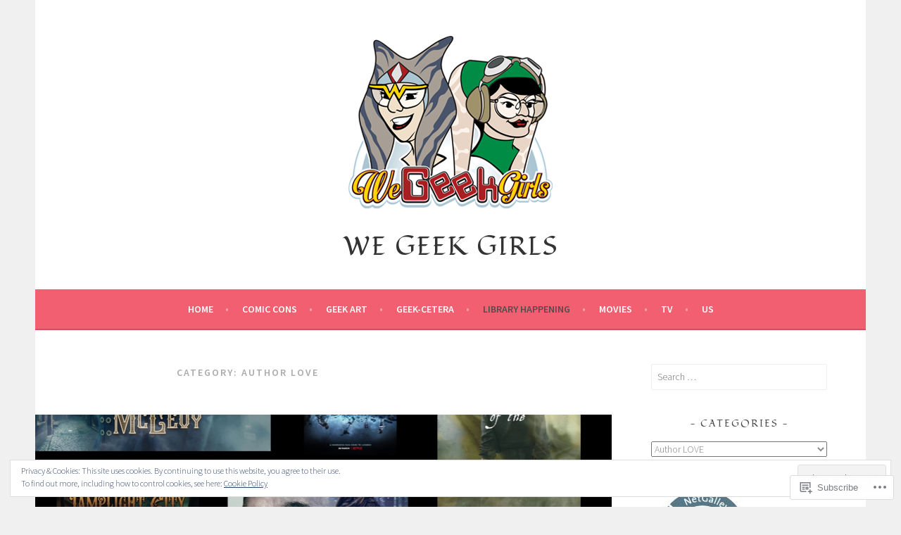

--- FILE ---
content_type: text/html; charset=UTF-8
request_url: https://wegeekgirls.com/category/library-happening/author-love/
body_size: 38605
content:
<!DOCTYPE html>
<html lang="en">
<head>
<meta charset="UTF-8">
<meta name="viewport" content="width=device-width, initial-scale=1">
<link rel="profile" href="http://gmpg.org/xfn/11">
<link rel="pingback" href="https://wegeekgirls.com/xmlrpc.php">
<title>Author LOVE &#8211; We Geek Girls</title>
<script type="text/javascript">
  WebFontConfig = {"google":{"families":["Fondamento:r:latin,latin-ext"]},"api_url":"https:\/\/fonts-api.wp.com\/css"};
  (function() {
    var wf = document.createElement('script');
    wf.src = '/wp-content/plugins/custom-fonts/js/webfont.js';
    wf.type = 'text/javascript';
    wf.async = 'true';
    var s = document.getElementsByTagName('script')[0];
    s.parentNode.insertBefore(wf, s);
	})();
</script><style id="jetpack-custom-fonts-css">.wf-active h1, .wf-active h2, .wf-active h3, .wf-active h4{font-family:"Fondamento",cursive;font-weight:400;font-style:normal}.wf-active h1{font-style:normal;font-weight:400}.wf-active h2{font-style:normal;font-weight:400}.wf-active h3{font-style:normal;font-weight:400}.wf-active h4{font-style:normal;font-weight:400}.wf-active h5, .wf-active h6{font-weight:400;font-style:normal}.wf-active .widget-title{font-family:"Fondamento",cursive;font-weight:400;font-style:normal}.wf-active .site-title{font-style:normal;font-weight:400}.wf-active .site-description{font-style:normal;font-weight:400}.wf-active .comments-title{font-style:normal;font-weight:400}.wf-active .front-widget-area .widget-title{font-family:"Fondamento",cursive;font-weight:400;font-style:normal}</style>
<meta name='robots' content='max-image-preview:large' />
<meta name="google-site-verification" content="3yjBC4yqM8iWJxMYI-WJDs-imiy9b1wUJhqVQAGnb_w" />
<meta name="p:domain_verify" content="1e1c2bfaea502556e5f2fd0cae45852b" />

<!-- Async WordPress.com Remote Login -->
<script id="wpcom_remote_login_js">
var wpcom_remote_login_extra_auth = '';
function wpcom_remote_login_remove_dom_node_id( element_id ) {
	var dom_node = document.getElementById( element_id );
	if ( dom_node ) { dom_node.parentNode.removeChild( dom_node ); }
}
function wpcom_remote_login_remove_dom_node_classes( class_name ) {
	var dom_nodes = document.querySelectorAll( '.' + class_name );
	for ( var i = 0; i < dom_nodes.length; i++ ) {
		dom_nodes[ i ].parentNode.removeChild( dom_nodes[ i ] );
	}
}
function wpcom_remote_login_final_cleanup() {
	wpcom_remote_login_remove_dom_node_classes( "wpcom_remote_login_msg" );
	wpcom_remote_login_remove_dom_node_id( "wpcom_remote_login_key" );
	wpcom_remote_login_remove_dom_node_id( "wpcom_remote_login_validate" );
	wpcom_remote_login_remove_dom_node_id( "wpcom_remote_login_js" );
	wpcom_remote_login_remove_dom_node_id( "wpcom_request_access_iframe" );
	wpcom_remote_login_remove_dom_node_id( "wpcom_request_access_styles" );
}

// Watch for messages back from the remote login
window.addEventListener( "message", function( e ) {
	if ( e.origin === "https://r-login.wordpress.com" ) {
		var data = {};
		try {
			data = JSON.parse( e.data );
		} catch( e ) {
			wpcom_remote_login_final_cleanup();
			return;
		}

		if ( data.msg === 'LOGIN' ) {
			// Clean up the login check iframe
			wpcom_remote_login_remove_dom_node_id( "wpcom_remote_login_key" );

			var id_regex = new RegExp( /^[0-9]+$/ );
			var token_regex = new RegExp( /^.*|.*|.*$/ );
			if (
				token_regex.test( data.token )
				&& id_regex.test( data.wpcomid )
			) {
				// We have everything we need to ask for a login
				var script = document.createElement( "script" );
				script.setAttribute( "id", "wpcom_remote_login_validate" );
				script.src = '/remote-login.php?wpcom_remote_login=validate'
					+ '&wpcomid=' + data.wpcomid
					+ '&token=' + encodeURIComponent( data.token )
					+ '&host=' + window.location.protocol
					+ '//' + window.location.hostname
					+ '&postid=55195'
					+ '&is_singular=';
				document.body.appendChild( script );
			}

			return;
		}

		// Safari ITP, not logged in, so redirect
		if ( data.msg === 'LOGIN-REDIRECT' ) {
			window.location = 'https://wordpress.com/log-in?redirect_to=' + window.location.href;
			return;
		}

		// Safari ITP, storage access failed, remove the request
		if ( data.msg === 'LOGIN-REMOVE' ) {
			var css_zap = 'html { -webkit-transition: margin-top 1s; transition: margin-top 1s; } /* 9001 */ html { margin-top: 0 !important; } * html body { margin-top: 0 !important; } @media screen and ( max-width: 782px ) { html { margin-top: 0 !important; } * html body { margin-top: 0 !important; } }';
			var style_zap = document.createElement( 'style' );
			style_zap.type = 'text/css';
			style_zap.appendChild( document.createTextNode( css_zap ) );
			document.body.appendChild( style_zap );

			var e = document.getElementById( 'wpcom_request_access_iframe' );
			e.parentNode.removeChild( e );

			document.cookie = 'wordpress_com_login_access=denied; path=/; max-age=31536000';

			return;
		}

		// Safari ITP
		if ( data.msg === 'REQUEST_ACCESS' ) {
			console.log( 'request access: safari' );

			// Check ITP iframe enable/disable knob
			if ( wpcom_remote_login_extra_auth !== 'safari_itp_iframe' ) {
				return;
			}

			// If we are in a "private window" there is no ITP.
			var private_window = false;
			try {
				var opendb = window.openDatabase( null, null, null, null );
			} catch( e ) {
				private_window = true;
			}

			if ( private_window ) {
				console.log( 'private window' );
				return;
			}

			var iframe = document.createElement( 'iframe' );
			iframe.id = 'wpcom_request_access_iframe';
			iframe.setAttribute( 'scrolling', 'no' );
			iframe.setAttribute( 'sandbox', 'allow-storage-access-by-user-activation allow-scripts allow-same-origin allow-top-navigation-by-user-activation' );
			iframe.src = 'https://r-login.wordpress.com/remote-login.php?wpcom_remote_login=request_access&origin=' + encodeURIComponent( data.origin ) + '&wpcomid=' + encodeURIComponent( data.wpcomid );

			var css = 'html { -webkit-transition: margin-top 1s; transition: margin-top 1s; } /* 9001 */ html { margin-top: 46px !important; } * html body { margin-top: 46px !important; } @media screen and ( max-width: 660px ) { html { margin-top: 71px !important; } * html body { margin-top: 71px !important; } #wpcom_request_access_iframe { display: block; height: 71px !important; } } #wpcom_request_access_iframe { border: 0px; height: 46px; position: fixed; top: 0; left: 0; width: 100%; min-width: 100%; z-index: 99999; background: #23282d; } ';

			var style = document.createElement( 'style' );
			style.type = 'text/css';
			style.id = 'wpcom_request_access_styles';
			style.appendChild( document.createTextNode( css ) );
			document.body.appendChild( style );

			document.body.appendChild( iframe );
		}

		if ( data.msg === 'DONE' ) {
			wpcom_remote_login_final_cleanup();
		}
	}
}, false );

// Inject the remote login iframe after the page has had a chance to load
// more critical resources
window.addEventListener( "DOMContentLoaded", function( e ) {
	var iframe = document.createElement( "iframe" );
	iframe.style.display = "none";
	iframe.setAttribute( "scrolling", "no" );
	iframe.setAttribute( "id", "wpcom_remote_login_key" );
	iframe.src = "https://r-login.wordpress.com/remote-login.php"
		+ "?wpcom_remote_login=key"
		+ "&origin=aHR0cHM6Ly93ZWdlZWtnaXJscy5jb20%3D"
		+ "&wpcomid=61559461"
		+ "&time=" + Math.floor( Date.now() / 1000 );
	document.body.appendChild( iframe );
}, false );
</script>
<link rel='dns-prefetch' href='//s0.wp.com' />
<link rel='dns-prefetch' href='//fonts-api.wp.com' />
<link rel="alternate" type="application/rss+xml" title="We Geek Girls &raquo; Feed" href="https://wegeekgirls.com/feed/" />
<link rel="alternate" type="application/rss+xml" title="We Geek Girls &raquo; Comments Feed" href="https://wegeekgirls.com/comments/feed/" />
<link rel="alternate" type="application/rss+xml" title="We Geek Girls &raquo; Author LOVE Category Feed" href="https://wegeekgirls.com/category/library-happening/author-love/feed/" />
	<script type="text/javascript">
		/* <![CDATA[ */
		function addLoadEvent(func) {
			var oldonload = window.onload;
			if (typeof window.onload != 'function') {
				window.onload = func;
			} else {
				window.onload = function () {
					oldonload();
					func();
				}
			}
		}
		/* ]]> */
	</script>
	<link crossorigin='anonymous' rel='stylesheet' id='all-css-0-1' href='/wp-content/mu-plugins/widgets/eu-cookie-law/templates/style.css?m=1642463000i&cssminify=yes' type='text/css' media='all' />
<style id='wp-emoji-styles-inline-css'>

	img.wp-smiley, img.emoji {
		display: inline !important;
		border: none !important;
		box-shadow: none !important;
		height: 1em !important;
		width: 1em !important;
		margin: 0 0.07em !important;
		vertical-align: -0.1em !important;
		background: none !important;
		padding: 0 !important;
	}
/*# sourceURL=wp-emoji-styles-inline-css */
</style>
<link crossorigin='anonymous' rel='stylesheet' id='all-css-2-1' href='/wp-content/plugins/gutenberg-core/v22.2.0/build/styles/block-library/style.css?m=1764855221i&cssminify=yes' type='text/css' media='all' />
<style id='wp-block-library-inline-css'>
.has-text-align-justify {
	text-align:justify;
}
.has-text-align-justify{text-align:justify;}

/*# sourceURL=wp-block-library-inline-css */
</style><style id='wp-block-paragraph-inline-css'>
.is-small-text{font-size:.875em}.is-regular-text{font-size:1em}.is-large-text{font-size:2.25em}.is-larger-text{font-size:3em}.has-drop-cap:not(:focus):first-letter{float:left;font-size:8.4em;font-style:normal;font-weight:100;line-height:.68;margin:.05em .1em 0 0;text-transform:uppercase}body.rtl .has-drop-cap:not(:focus):first-letter{float:none;margin-left:.1em}p.has-drop-cap.has-background{overflow:hidden}:root :where(p.has-background){padding:1.25em 2.375em}:where(p.has-text-color:not(.has-link-color)) a{color:inherit}p.has-text-align-left[style*="writing-mode:vertical-lr"],p.has-text-align-right[style*="writing-mode:vertical-rl"]{rotate:180deg}
/*# sourceURL=/wp-content/plugins/gutenberg-core/v22.2.0/build/styles/block-library/paragraph/style.css */
</style>
<style id='wp-block-quote-inline-css'>
.wp-block-quote{box-sizing:border-box;overflow-wrap:break-word}.wp-block-quote.is-large:where(:not(.is-style-plain)),.wp-block-quote.is-style-large:where(:not(.is-style-plain)){margin-bottom:1em;padding:0 1em}.wp-block-quote.is-large:where(:not(.is-style-plain)) p,.wp-block-quote.is-style-large:where(:not(.is-style-plain)) p{font-size:1.5em;font-style:italic;line-height:1.6}.wp-block-quote.is-large:where(:not(.is-style-plain)) cite,.wp-block-quote.is-large:where(:not(.is-style-plain)) footer,.wp-block-quote.is-style-large:where(:not(.is-style-plain)) cite,.wp-block-quote.is-style-large:where(:not(.is-style-plain)) footer{font-size:1.125em;text-align:right}.wp-block-quote>cite{display:block}
/*# sourceURL=/wp-content/plugins/gutenberg-core/v22.2.0/build/styles/block-library/quote/style.css */
</style>
<style id='wp-block-gallery-inline-css'>
.blocks-gallery-grid:not(.has-nested-images),.wp-block-gallery:not(.has-nested-images){display:flex;flex-wrap:wrap;list-style-type:none;margin:0;padding:0}.blocks-gallery-grid:not(.has-nested-images) .blocks-gallery-image,.blocks-gallery-grid:not(.has-nested-images) .blocks-gallery-item,.wp-block-gallery:not(.has-nested-images) .blocks-gallery-image,.wp-block-gallery:not(.has-nested-images) .blocks-gallery-item{display:flex;flex-direction:column;flex-grow:1;justify-content:center;margin:0 1em 1em 0;position:relative;width:calc(50% - 1em)}.blocks-gallery-grid:not(.has-nested-images) .blocks-gallery-image:nth-of-type(2n),.blocks-gallery-grid:not(.has-nested-images) .blocks-gallery-item:nth-of-type(2n),.wp-block-gallery:not(.has-nested-images) .blocks-gallery-image:nth-of-type(2n),.wp-block-gallery:not(.has-nested-images) .blocks-gallery-item:nth-of-type(2n){margin-right:0}.blocks-gallery-grid:not(.has-nested-images) .blocks-gallery-image figure,.blocks-gallery-grid:not(.has-nested-images) .blocks-gallery-item figure,.wp-block-gallery:not(.has-nested-images) .blocks-gallery-image figure,.wp-block-gallery:not(.has-nested-images) .blocks-gallery-item figure{align-items:flex-end;display:flex;height:100%;justify-content:flex-start;margin:0}.blocks-gallery-grid:not(.has-nested-images) .blocks-gallery-image img,.blocks-gallery-grid:not(.has-nested-images) .blocks-gallery-item img,.wp-block-gallery:not(.has-nested-images) .blocks-gallery-image img,.wp-block-gallery:not(.has-nested-images) .blocks-gallery-item img{display:block;height:auto;max-width:100%;width:auto}.blocks-gallery-grid:not(.has-nested-images) .blocks-gallery-image figcaption,.blocks-gallery-grid:not(.has-nested-images) .blocks-gallery-item figcaption,.wp-block-gallery:not(.has-nested-images) .blocks-gallery-image figcaption,.wp-block-gallery:not(.has-nested-images) .blocks-gallery-item figcaption{background:linear-gradient(0deg,#000000b3,#0000004d 70%,#0000);bottom:0;box-sizing:border-box;color:#fff;font-size:.8em;margin:0;max-height:100%;overflow:auto;padding:3em .77em .7em;position:absolute;text-align:center;width:100%;z-index:2}.blocks-gallery-grid:not(.has-nested-images) .blocks-gallery-image figcaption img,.blocks-gallery-grid:not(.has-nested-images) .blocks-gallery-item figcaption img,.wp-block-gallery:not(.has-nested-images) .blocks-gallery-image figcaption img,.wp-block-gallery:not(.has-nested-images) .blocks-gallery-item figcaption img{display:inline}.blocks-gallery-grid:not(.has-nested-images) figcaption,.wp-block-gallery:not(.has-nested-images) figcaption{flex-grow:1}.blocks-gallery-grid:not(.has-nested-images).is-cropped .blocks-gallery-image a,.blocks-gallery-grid:not(.has-nested-images).is-cropped .blocks-gallery-image img,.blocks-gallery-grid:not(.has-nested-images).is-cropped .blocks-gallery-item a,.blocks-gallery-grid:not(.has-nested-images).is-cropped .blocks-gallery-item img,.wp-block-gallery:not(.has-nested-images).is-cropped .blocks-gallery-image a,.wp-block-gallery:not(.has-nested-images).is-cropped .blocks-gallery-image img,.wp-block-gallery:not(.has-nested-images).is-cropped .blocks-gallery-item a,.wp-block-gallery:not(.has-nested-images).is-cropped .blocks-gallery-item img{flex:1;height:100%;object-fit:cover;width:100%}.blocks-gallery-grid:not(.has-nested-images).columns-1 .blocks-gallery-image,.blocks-gallery-grid:not(.has-nested-images).columns-1 .blocks-gallery-item,.wp-block-gallery:not(.has-nested-images).columns-1 .blocks-gallery-image,.wp-block-gallery:not(.has-nested-images).columns-1 .blocks-gallery-item{margin-right:0;width:100%}@media (min-width:600px){.blocks-gallery-grid:not(.has-nested-images).columns-3 .blocks-gallery-image,.blocks-gallery-grid:not(.has-nested-images).columns-3 .blocks-gallery-item,.wp-block-gallery:not(.has-nested-images).columns-3 .blocks-gallery-image,.wp-block-gallery:not(.has-nested-images).columns-3 .blocks-gallery-item{margin-right:1em;width:calc(33.33333% - .66667em)}.blocks-gallery-grid:not(.has-nested-images).columns-4 .blocks-gallery-image,.blocks-gallery-grid:not(.has-nested-images).columns-4 .blocks-gallery-item,.wp-block-gallery:not(.has-nested-images).columns-4 .blocks-gallery-image,.wp-block-gallery:not(.has-nested-images).columns-4 .blocks-gallery-item{margin-right:1em;width:calc(25% - .75em)}.blocks-gallery-grid:not(.has-nested-images).columns-5 .blocks-gallery-image,.blocks-gallery-grid:not(.has-nested-images).columns-5 .blocks-gallery-item,.wp-block-gallery:not(.has-nested-images).columns-5 .blocks-gallery-image,.wp-block-gallery:not(.has-nested-images).columns-5 .blocks-gallery-item{margin-right:1em;width:calc(20% - .8em)}.blocks-gallery-grid:not(.has-nested-images).columns-6 .blocks-gallery-image,.blocks-gallery-grid:not(.has-nested-images).columns-6 .blocks-gallery-item,.wp-block-gallery:not(.has-nested-images).columns-6 .blocks-gallery-image,.wp-block-gallery:not(.has-nested-images).columns-6 .blocks-gallery-item{margin-right:1em;width:calc(16.66667% - .83333em)}.blocks-gallery-grid:not(.has-nested-images).columns-7 .blocks-gallery-image,.blocks-gallery-grid:not(.has-nested-images).columns-7 .blocks-gallery-item,.wp-block-gallery:not(.has-nested-images).columns-7 .blocks-gallery-image,.wp-block-gallery:not(.has-nested-images).columns-7 .blocks-gallery-item{margin-right:1em;width:calc(14.28571% - .85714em)}.blocks-gallery-grid:not(.has-nested-images).columns-8 .blocks-gallery-image,.blocks-gallery-grid:not(.has-nested-images).columns-8 .blocks-gallery-item,.wp-block-gallery:not(.has-nested-images).columns-8 .blocks-gallery-image,.wp-block-gallery:not(.has-nested-images).columns-8 .blocks-gallery-item{margin-right:1em;width:calc(12.5% - .875em)}.blocks-gallery-grid:not(.has-nested-images).columns-1 .blocks-gallery-image:nth-of-type(1n),.blocks-gallery-grid:not(.has-nested-images).columns-1 .blocks-gallery-item:nth-of-type(1n),.blocks-gallery-grid:not(.has-nested-images).columns-2 .blocks-gallery-image:nth-of-type(2n),.blocks-gallery-grid:not(.has-nested-images).columns-2 .blocks-gallery-item:nth-of-type(2n),.blocks-gallery-grid:not(.has-nested-images).columns-3 .blocks-gallery-image:nth-of-type(3n),.blocks-gallery-grid:not(.has-nested-images).columns-3 .blocks-gallery-item:nth-of-type(3n),.blocks-gallery-grid:not(.has-nested-images).columns-4 .blocks-gallery-image:nth-of-type(4n),.blocks-gallery-grid:not(.has-nested-images).columns-4 .blocks-gallery-item:nth-of-type(4n),.blocks-gallery-grid:not(.has-nested-images).columns-5 .blocks-gallery-image:nth-of-type(5n),.blocks-gallery-grid:not(.has-nested-images).columns-5 .blocks-gallery-item:nth-of-type(5n),.blocks-gallery-grid:not(.has-nested-images).columns-6 .blocks-gallery-image:nth-of-type(6n),.blocks-gallery-grid:not(.has-nested-images).columns-6 .blocks-gallery-item:nth-of-type(6n),.blocks-gallery-grid:not(.has-nested-images).columns-7 .blocks-gallery-image:nth-of-type(7n),.blocks-gallery-grid:not(.has-nested-images).columns-7 .blocks-gallery-item:nth-of-type(7n),.blocks-gallery-grid:not(.has-nested-images).columns-8 .blocks-gallery-image:nth-of-type(8n),.blocks-gallery-grid:not(.has-nested-images).columns-8 .blocks-gallery-item:nth-of-type(8n),.wp-block-gallery:not(.has-nested-images).columns-1 .blocks-gallery-image:nth-of-type(1n),.wp-block-gallery:not(.has-nested-images).columns-1 .blocks-gallery-item:nth-of-type(1n),.wp-block-gallery:not(.has-nested-images).columns-2 .blocks-gallery-image:nth-of-type(2n),.wp-block-gallery:not(.has-nested-images).columns-2 .blocks-gallery-item:nth-of-type(2n),.wp-block-gallery:not(.has-nested-images).columns-3 .blocks-gallery-image:nth-of-type(3n),.wp-block-gallery:not(.has-nested-images).columns-3 .blocks-gallery-item:nth-of-type(3n),.wp-block-gallery:not(.has-nested-images).columns-4 .blocks-gallery-image:nth-of-type(4n),.wp-block-gallery:not(.has-nested-images).columns-4 .blocks-gallery-item:nth-of-type(4n),.wp-block-gallery:not(.has-nested-images).columns-5 .blocks-gallery-image:nth-of-type(5n),.wp-block-gallery:not(.has-nested-images).columns-5 .blocks-gallery-item:nth-of-type(5n),.wp-block-gallery:not(.has-nested-images).columns-6 .blocks-gallery-image:nth-of-type(6n),.wp-block-gallery:not(.has-nested-images).columns-6 .blocks-gallery-item:nth-of-type(6n),.wp-block-gallery:not(.has-nested-images).columns-7 .blocks-gallery-image:nth-of-type(7n),.wp-block-gallery:not(.has-nested-images).columns-7 .blocks-gallery-item:nth-of-type(7n),.wp-block-gallery:not(.has-nested-images).columns-8 .blocks-gallery-image:nth-of-type(8n),.wp-block-gallery:not(.has-nested-images).columns-8 .blocks-gallery-item:nth-of-type(8n){margin-right:0}}.blocks-gallery-grid:not(.has-nested-images) .blocks-gallery-image:last-child,.blocks-gallery-grid:not(.has-nested-images) .blocks-gallery-item:last-child,.wp-block-gallery:not(.has-nested-images) .blocks-gallery-image:last-child,.wp-block-gallery:not(.has-nested-images) .blocks-gallery-item:last-child{margin-right:0}.blocks-gallery-grid:not(.has-nested-images).alignleft,.blocks-gallery-grid:not(.has-nested-images).alignright,.wp-block-gallery:not(.has-nested-images).alignleft,.wp-block-gallery:not(.has-nested-images).alignright{max-width:420px;width:100%}.blocks-gallery-grid:not(.has-nested-images).aligncenter .blocks-gallery-item figure,.wp-block-gallery:not(.has-nested-images).aligncenter .blocks-gallery-item figure{justify-content:center}.wp-block-gallery:not(.is-cropped) .blocks-gallery-item{align-self:flex-start}figure.wp-block-gallery.has-nested-images{align-items:normal}.wp-block-gallery.has-nested-images figure.wp-block-image:not(#individual-image){margin:0;width:calc(50% - var(--wp--style--unstable-gallery-gap, 16px)/2)}.wp-block-gallery.has-nested-images figure.wp-block-image{box-sizing:border-box;display:flex;flex-direction:column;flex-grow:1;justify-content:center;max-width:100%;position:relative}.wp-block-gallery.has-nested-images figure.wp-block-image>a,.wp-block-gallery.has-nested-images figure.wp-block-image>div{flex-direction:column;flex-grow:1;margin:0}.wp-block-gallery.has-nested-images figure.wp-block-image img{display:block;height:auto;max-width:100%!important;width:auto}.wp-block-gallery.has-nested-images figure.wp-block-image figcaption,.wp-block-gallery.has-nested-images figure.wp-block-image:has(figcaption):before{bottom:0;left:0;max-height:100%;position:absolute;right:0}.wp-block-gallery.has-nested-images figure.wp-block-image:has(figcaption):before{backdrop-filter:blur(3px);content:"";height:100%;-webkit-mask-image:linear-gradient(0deg,#000 20%,#0000);mask-image:linear-gradient(0deg,#000 20%,#0000);max-height:40%;pointer-events:none}.wp-block-gallery.has-nested-images figure.wp-block-image figcaption{box-sizing:border-box;color:#fff;font-size:13px;margin:0;overflow:auto;padding:1em;text-align:center;text-shadow:0 0 1.5px #000}.wp-block-gallery.has-nested-images figure.wp-block-image figcaption::-webkit-scrollbar{height:12px;width:12px}.wp-block-gallery.has-nested-images figure.wp-block-image figcaption::-webkit-scrollbar-track{background-color:initial}.wp-block-gallery.has-nested-images figure.wp-block-image figcaption::-webkit-scrollbar-thumb{background-clip:padding-box;background-color:initial;border:3px solid #0000;border-radius:8px}.wp-block-gallery.has-nested-images figure.wp-block-image figcaption:focus-within::-webkit-scrollbar-thumb,.wp-block-gallery.has-nested-images figure.wp-block-image figcaption:focus::-webkit-scrollbar-thumb,.wp-block-gallery.has-nested-images figure.wp-block-image figcaption:hover::-webkit-scrollbar-thumb{background-color:#fffc}.wp-block-gallery.has-nested-images figure.wp-block-image figcaption{scrollbar-color:#0000 #0000;scrollbar-gutter:stable both-edges;scrollbar-width:thin}.wp-block-gallery.has-nested-images figure.wp-block-image figcaption:focus,.wp-block-gallery.has-nested-images figure.wp-block-image figcaption:focus-within,.wp-block-gallery.has-nested-images figure.wp-block-image figcaption:hover{scrollbar-color:#fffc #0000}.wp-block-gallery.has-nested-images figure.wp-block-image figcaption{will-change:transform}@media (hover:none){.wp-block-gallery.has-nested-images figure.wp-block-image figcaption{scrollbar-color:#fffc #0000}}.wp-block-gallery.has-nested-images figure.wp-block-image figcaption{background:linear-gradient(0deg,#0006,#0000)}.wp-block-gallery.has-nested-images figure.wp-block-image figcaption img{display:inline}.wp-block-gallery.has-nested-images figure.wp-block-image figcaption a{color:inherit}.wp-block-gallery.has-nested-images figure.wp-block-image.has-custom-border img{box-sizing:border-box}.wp-block-gallery.has-nested-images figure.wp-block-image.has-custom-border>a,.wp-block-gallery.has-nested-images figure.wp-block-image.has-custom-border>div,.wp-block-gallery.has-nested-images figure.wp-block-image.is-style-rounded>a,.wp-block-gallery.has-nested-images figure.wp-block-image.is-style-rounded>div{flex:1 1 auto}.wp-block-gallery.has-nested-images figure.wp-block-image.has-custom-border figcaption,.wp-block-gallery.has-nested-images figure.wp-block-image.is-style-rounded figcaption{background:none;color:inherit;flex:initial;margin:0;padding:10px 10px 9px;position:relative;text-shadow:none}.wp-block-gallery.has-nested-images figure.wp-block-image.has-custom-border:before,.wp-block-gallery.has-nested-images figure.wp-block-image.is-style-rounded:before{content:none}.wp-block-gallery.has-nested-images figcaption{flex-basis:100%;flex-grow:1;text-align:center}.wp-block-gallery.has-nested-images:not(.is-cropped) figure.wp-block-image:not(#individual-image){margin-bottom:auto;margin-top:0}.wp-block-gallery.has-nested-images.is-cropped figure.wp-block-image:not(#individual-image){align-self:inherit}.wp-block-gallery.has-nested-images.is-cropped figure.wp-block-image:not(#individual-image)>a,.wp-block-gallery.has-nested-images.is-cropped figure.wp-block-image:not(#individual-image)>div:not(.components-drop-zone){display:flex}.wp-block-gallery.has-nested-images.is-cropped figure.wp-block-image:not(#individual-image) a,.wp-block-gallery.has-nested-images.is-cropped figure.wp-block-image:not(#individual-image) img{flex:1 0 0%;height:100%;object-fit:cover;width:100%}.wp-block-gallery.has-nested-images.columns-1 figure.wp-block-image:not(#individual-image){width:100%}@media (min-width:600px){.wp-block-gallery.has-nested-images.columns-3 figure.wp-block-image:not(#individual-image){width:calc(33.33333% - var(--wp--style--unstable-gallery-gap, 16px)*.66667)}.wp-block-gallery.has-nested-images.columns-4 figure.wp-block-image:not(#individual-image){width:calc(25% - var(--wp--style--unstable-gallery-gap, 16px)*.75)}.wp-block-gallery.has-nested-images.columns-5 figure.wp-block-image:not(#individual-image){width:calc(20% - var(--wp--style--unstable-gallery-gap, 16px)*.8)}.wp-block-gallery.has-nested-images.columns-6 figure.wp-block-image:not(#individual-image){width:calc(16.66667% - var(--wp--style--unstable-gallery-gap, 16px)*.83333)}.wp-block-gallery.has-nested-images.columns-7 figure.wp-block-image:not(#individual-image){width:calc(14.28571% - var(--wp--style--unstable-gallery-gap, 16px)*.85714)}.wp-block-gallery.has-nested-images.columns-8 figure.wp-block-image:not(#individual-image){width:calc(12.5% - var(--wp--style--unstable-gallery-gap, 16px)*.875)}.wp-block-gallery.has-nested-images.columns-default figure.wp-block-image:not(#individual-image){width:calc(33.33% - var(--wp--style--unstable-gallery-gap, 16px)*.66667)}.wp-block-gallery.has-nested-images.columns-default figure.wp-block-image:not(#individual-image):first-child:nth-last-child(2),.wp-block-gallery.has-nested-images.columns-default figure.wp-block-image:not(#individual-image):first-child:nth-last-child(2)~figure.wp-block-image:not(#individual-image){width:calc(50% - var(--wp--style--unstable-gallery-gap, 16px)*.5)}.wp-block-gallery.has-nested-images.columns-default figure.wp-block-image:not(#individual-image):first-child:last-child{width:100%}}.wp-block-gallery.has-nested-images.alignleft,.wp-block-gallery.has-nested-images.alignright{max-width:420px;width:100%}.wp-block-gallery.has-nested-images.aligncenter{justify-content:center}
/*# sourceURL=/wp-content/plugins/gutenberg-core/v22.2.0/build/styles/block-library/gallery/style.css */
</style>
<style id='wp-block-image-inline-css'>
.wp-block-image>a,.wp-block-image>figure>a{display:inline-block}.wp-block-image img{box-sizing:border-box;height:auto;max-width:100%;vertical-align:bottom}@media not (prefers-reduced-motion){.wp-block-image img.hide{visibility:hidden}.wp-block-image img.show{animation:show-content-image .4s}}.wp-block-image[style*=border-radius] img,.wp-block-image[style*=border-radius]>a{border-radius:inherit}.wp-block-image.has-custom-border img{box-sizing:border-box}.wp-block-image.aligncenter{text-align:center}.wp-block-image.alignfull>a,.wp-block-image.alignwide>a{width:100%}.wp-block-image.alignfull img,.wp-block-image.alignwide img{height:auto;width:100%}.wp-block-image .aligncenter,.wp-block-image .alignleft,.wp-block-image .alignright,.wp-block-image.aligncenter,.wp-block-image.alignleft,.wp-block-image.alignright{display:table}.wp-block-image .aligncenter>figcaption,.wp-block-image .alignleft>figcaption,.wp-block-image .alignright>figcaption,.wp-block-image.aligncenter>figcaption,.wp-block-image.alignleft>figcaption,.wp-block-image.alignright>figcaption{caption-side:bottom;display:table-caption}.wp-block-image .alignleft{float:left;margin:.5em 1em .5em 0}.wp-block-image .alignright{float:right;margin:.5em 0 .5em 1em}.wp-block-image .aligncenter{margin-left:auto;margin-right:auto}.wp-block-image :where(figcaption){margin-bottom:1em;margin-top:.5em}.wp-block-image.is-style-circle-mask img{border-radius:9999px}@supports ((-webkit-mask-image:none) or (mask-image:none)) or (-webkit-mask-image:none){.wp-block-image.is-style-circle-mask img{border-radius:0;-webkit-mask-image:url('data:image/svg+xml;utf8,<svg viewBox="0 0 100 100" xmlns="http://www.w3.org/2000/svg"><circle cx="50" cy="50" r="50"/></svg>');mask-image:url('data:image/svg+xml;utf8,<svg viewBox="0 0 100 100" xmlns="http://www.w3.org/2000/svg"><circle cx="50" cy="50" r="50"/></svg>');mask-mode:alpha;-webkit-mask-position:center;mask-position:center;-webkit-mask-repeat:no-repeat;mask-repeat:no-repeat;-webkit-mask-size:contain;mask-size:contain}}:root :where(.wp-block-image.is-style-rounded img,.wp-block-image .is-style-rounded img){border-radius:9999px}.wp-block-image figure{margin:0}.wp-lightbox-container{display:flex;flex-direction:column;position:relative}.wp-lightbox-container img{cursor:zoom-in}.wp-lightbox-container img:hover+button{opacity:1}.wp-lightbox-container button{align-items:center;backdrop-filter:blur(16px) saturate(180%);background-color:#5a5a5a40;border:none;border-radius:4px;cursor:zoom-in;display:flex;height:20px;justify-content:center;opacity:0;padding:0;position:absolute;right:16px;text-align:center;top:16px;width:20px;z-index:100}@media not (prefers-reduced-motion){.wp-lightbox-container button{transition:opacity .2s ease}}.wp-lightbox-container button:focus-visible{outline:3px auto #5a5a5a40;outline:3px auto -webkit-focus-ring-color;outline-offset:3px}.wp-lightbox-container button:hover{cursor:pointer;opacity:1}.wp-lightbox-container button:focus{opacity:1}.wp-lightbox-container button:focus,.wp-lightbox-container button:hover,.wp-lightbox-container button:not(:hover):not(:active):not(.has-background){background-color:#5a5a5a40;border:none}.wp-lightbox-overlay{box-sizing:border-box;cursor:zoom-out;height:100vh;left:0;overflow:hidden;position:fixed;top:0;visibility:hidden;width:100%;z-index:100000}.wp-lightbox-overlay .close-button{align-items:center;cursor:pointer;display:flex;justify-content:center;min-height:40px;min-width:40px;padding:0;position:absolute;right:calc(env(safe-area-inset-right) + 16px);top:calc(env(safe-area-inset-top) + 16px);z-index:5000000}.wp-lightbox-overlay .close-button:focus,.wp-lightbox-overlay .close-button:hover,.wp-lightbox-overlay .close-button:not(:hover):not(:active):not(.has-background){background:none;border:none}.wp-lightbox-overlay .lightbox-image-container{height:var(--wp--lightbox-container-height);left:50%;overflow:hidden;position:absolute;top:50%;transform:translate(-50%,-50%);transform-origin:top left;width:var(--wp--lightbox-container-width);z-index:9999999999}.wp-lightbox-overlay .wp-block-image{align-items:center;box-sizing:border-box;display:flex;height:100%;justify-content:center;margin:0;position:relative;transform-origin:0 0;width:100%;z-index:3000000}.wp-lightbox-overlay .wp-block-image img{height:var(--wp--lightbox-image-height);min-height:var(--wp--lightbox-image-height);min-width:var(--wp--lightbox-image-width);width:var(--wp--lightbox-image-width)}.wp-lightbox-overlay .wp-block-image figcaption{display:none}.wp-lightbox-overlay button{background:none;border:none}.wp-lightbox-overlay .scrim{background-color:#fff;height:100%;opacity:.9;position:absolute;width:100%;z-index:2000000}.wp-lightbox-overlay.active{visibility:visible}@media not (prefers-reduced-motion){.wp-lightbox-overlay.active{animation:turn-on-visibility .25s both}.wp-lightbox-overlay.active img{animation:turn-on-visibility .35s both}.wp-lightbox-overlay.show-closing-animation:not(.active){animation:turn-off-visibility .35s both}.wp-lightbox-overlay.show-closing-animation:not(.active) img{animation:turn-off-visibility .25s both}.wp-lightbox-overlay.zoom.active{animation:none;opacity:1;visibility:visible}.wp-lightbox-overlay.zoom.active .lightbox-image-container{animation:lightbox-zoom-in .4s}.wp-lightbox-overlay.zoom.active .lightbox-image-container img{animation:none}.wp-lightbox-overlay.zoom.active .scrim{animation:turn-on-visibility .4s forwards}.wp-lightbox-overlay.zoom.show-closing-animation:not(.active){animation:none}.wp-lightbox-overlay.zoom.show-closing-animation:not(.active) .lightbox-image-container{animation:lightbox-zoom-out .4s}.wp-lightbox-overlay.zoom.show-closing-animation:not(.active) .lightbox-image-container img{animation:none}.wp-lightbox-overlay.zoom.show-closing-animation:not(.active) .scrim{animation:turn-off-visibility .4s forwards}}@keyframes show-content-image{0%{visibility:hidden}99%{visibility:hidden}to{visibility:visible}}@keyframes turn-on-visibility{0%{opacity:0}to{opacity:1}}@keyframes turn-off-visibility{0%{opacity:1;visibility:visible}99%{opacity:0;visibility:visible}to{opacity:0;visibility:hidden}}@keyframes lightbox-zoom-in{0%{transform:translate(calc((-100vw + var(--wp--lightbox-scrollbar-width))/2 + var(--wp--lightbox-initial-left-position)),calc(-50vh + var(--wp--lightbox-initial-top-position))) scale(var(--wp--lightbox-scale))}to{transform:translate(-50%,-50%) scale(1)}}@keyframes lightbox-zoom-out{0%{transform:translate(-50%,-50%) scale(1);visibility:visible}99%{visibility:visible}to{transform:translate(calc((-100vw + var(--wp--lightbox-scrollbar-width))/2 + var(--wp--lightbox-initial-left-position)),calc(-50vh + var(--wp--lightbox-initial-top-position))) scale(var(--wp--lightbox-scale));visibility:hidden}}
/*# sourceURL=/wp-content/plugins/gutenberg-core/v22.2.0/build/styles/block-library/image/style.css */
</style>
<style id='global-styles-inline-css'>
:root{--wp--preset--aspect-ratio--square: 1;--wp--preset--aspect-ratio--4-3: 4/3;--wp--preset--aspect-ratio--3-4: 3/4;--wp--preset--aspect-ratio--3-2: 3/2;--wp--preset--aspect-ratio--2-3: 2/3;--wp--preset--aspect-ratio--16-9: 16/9;--wp--preset--aspect-ratio--9-16: 9/16;--wp--preset--color--black: #000000;--wp--preset--color--cyan-bluish-gray: #abb8c3;--wp--preset--color--white: #ffffff;--wp--preset--color--pale-pink: #f78da7;--wp--preset--color--vivid-red: #cf2e2e;--wp--preset--color--luminous-vivid-orange: #ff6900;--wp--preset--color--luminous-vivid-amber: #fcb900;--wp--preset--color--light-green-cyan: #7bdcb5;--wp--preset--color--vivid-green-cyan: #00d084;--wp--preset--color--pale-cyan-blue: #8ed1fc;--wp--preset--color--vivid-cyan-blue: #0693e3;--wp--preset--color--vivid-purple: #9b51e0;--wp--preset--gradient--vivid-cyan-blue-to-vivid-purple: linear-gradient(135deg,rgb(6,147,227) 0%,rgb(155,81,224) 100%);--wp--preset--gradient--light-green-cyan-to-vivid-green-cyan: linear-gradient(135deg,rgb(122,220,180) 0%,rgb(0,208,130) 100%);--wp--preset--gradient--luminous-vivid-amber-to-luminous-vivid-orange: linear-gradient(135deg,rgb(252,185,0) 0%,rgb(255,105,0) 100%);--wp--preset--gradient--luminous-vivid-orange-to-vivid-red: linear-gradient(135deg,rgb(255,105,0) 0%,rgb(207,46,46) 100%);--wp--preset--gradient--very-light-gray-to-cyan-bluish-gray: linear-gradient(135deg,rgb(238,238,238) 0%,rgb(169,184,195) 100%);--wp--preset--gradient--cool-to-warm-spectrum: linear-gradient(135deg,rgb(74,234,220) 0%,rgb(151,120,209) 20%,rgb(207,42,186) 40%,rgb(238,44,130) 60%,rgb(251,105,98) 80%,rgb(254,248,76) 100%);--wp--preset--gradient--blush-light-purple: linear-gradient(135deg,rgb(255,206,236) 0%,rgb(152,150,240) 100%);--wp--preset--gradient--blush-bordeaux: linear-gradient(135deg,rgb(254,205,165) 0%,rgb(254,45,45) 50%,rgb(107,0,62) 100%);--wp--preset--gradient--luminous-dusk: linear-gradient(135deg,rgb(255,203,112) 0%,rgb(199,81,192) 50%,rgb(65,88,208) 100%);--wp--preset--gradient--pale-ocean: linear-gradient(135deg,rgb(255,245,203) 0%,rgb(182,227,212) 50%,rgb(51,167,181) 100%);--wp--preset--gradient--electric-grass: linear-gradient(135deg,rgb(202,248,128) 0%,rgb(113,206,126) 100%);--wp--preset--gradient--midnight: linear-gradient(135deg,rgb(2,3,129) 0%,rgb(40,116,252) 100%);--wp--preset--font-size--small: 13px;--wp--preset--font-size--medium: 20px;--wp--preset--font-size--large: 36px;--wp--preset--font-size--x-large: 42px;--wp--preset--font-family--albert-sans: 'Albert Sans', sans-serif;--wp--preset--font-family--alegreya: Alegreya, serif;--wp--preset--font-family--arvo: Arvo, serif;--wp--preset--font-family--bodoni-moda: 'Bodoni Moda', serif;--wp--preset--font-family--bricolage-grotesque: 'Bricolage Grotesque', sans-serif;--wp--preset--font-family--cabin: Cabin, sans-serif;--wp--preset--font-family--chivo: Chivo, sans-serif;--wp--preset--font-family--commissioner: Commissioner, sans-serif;--wp--preset--font-family--cormorant: Cormorant, serif;--wp--preset--font-family--courier-prime: 'Courier Prime', monospace;--wp--preset--font-family--crimson-pro: 'Crimson Pro', serif;--wp--preset--font-family--dm-mono: 'DM Mono', monospace;--wp--preset--font-family--dm-sans: 'DM Sans', sans-serif;--wp--preset--font-family--dm-serif-display: 'DM Serif Display', serif;--wp--preset--font-family--domine: Domine, serif;--wp--preset--font-family--eb-garamond: 'EB Garamond', serif;--wp--preset--font-family--epilogue: Epilogue, sans-serif;--wp--preset--font-family--fahkwang: Fahkwang, sans-serif;--wp--preset--font-family--figtree: Figtree, sans-serif;--wp--preset--font-family--fira-sans: 'Fira Sans', sans-serif;--wp--preset--font-family--fjalla-one: 'Fjalla One', sans-serif;--wp--preset--font-family--fraunces: Fraunces, serif;--wp--preset--font-family--gabarito: Gabarito, system-ui;--wp--preset--font-family--ibm-plex-mono: 'IBM Plex Mono', monospace;--wp--preset--font-family--ibm-plex-sans: 'IBM Plex Sans', sans-serif;--wp--preset--font-family--ibarra-real-nova: 'Ibarra Real Nova', serif;--wp--preset--font-family--instrument-serif: 'Instrument Serif', serif;--wp--preset--font-family--inter: Inter, sans-serif;--wp--preset--font-family--josefin-sans: 'Josefin Sans', sans-serif;--wp--preset--font-family--jost: Jost, sans-serif;--wp--preset--font-family--libre-baskerville: 'Libre Baskerville', serif;--wp--preset--font-family--libre-franklin: 'Libre Franklin', sans-serif;--wp--preset--font-family--literata: Literata, serif;--wp--preset--font-family--lora: Lora, serif;--wp--preset--font-family--merriweather: Merriweather, serif;--wp--preset--font-family--montserrat: Montserrat, sans-serif;--wp--preset--font-family--newsreader: Newsreader, serif;--wp--preset--font-family--noto-sans-mono: 'Noto Sans Mono', sans-serif;--wp--preset--font-family--nunito: Nunito, sans-serif;--wp--preset--font-family--open-sans: 'Open Sans', sans-serif;--wp--preset--font-family--overpass: Overpass, sans-serif;--wp--preset--font-family--pt-serif: 'PT Serif', serif;--wp--preset--font-family--petrona: Petrona, serif;--wp--preset--font-family--piazzolla: Piazzolla, serif;--wp--preset--font-family--playfair-display: 'Playfair Display', serif;--wp--preset--font-family--plus-jakarta-sans: 'Plus Jakarta Sans', sans-serif;--wp--preset--font-family--poppins: Poppins, sans-serif;--wp--preset--font-family--raleway: Raleway, sans-serif;--wp--preset--font-family--roboto: Roboto, sans-serif;--wp--preset--font-family--roboto-slab: 'Roboto Slab', serif;--wp--preset--font-family--rubik: Rubik, sans-serif;--wp--preset--font-family--rufina: Rufina, serif;--wp--preset--font-family--sora: Sora, sans-serif;--wp--preset--font-family--source-sans-3: 'Source Sans 3', sans-serif;--wp--preset--font-family--source-serif-4: 'Source Serif 4', serif;--wp--preset--font-family--space-mono: 'Space Mono', monospace;--wp--preset--font-family--syne: Syne, sans-serif;--wp--preset--font-family--texturina: Texturina, serif;--wp--preset--font-family--urbanist: Urbanist, sans-serif;--wp--preset--font-family--work-sans: 'Work Sans', sans-serif;--wp--preset--spacing--20: 0.44rem;--wp--preset--spacing--30: 0.67rem;--wp--preset--spacing--40: 1rem;--wp--preset--spacing--50: 1.5rem;--wp--preset--spacing--60: 2.25rem;--wp--preset--spacing--70: 3.38rem;--wp--preset--spacing--80: 5.06rem;--wp--preset--shadow--natural: 6px 6px 9px rgba(0, 0, 0, 0.2);--wp--preset--shadow--deep: 12px 12px 50px rgba(0, 0, 0, 0.4);--wp--preset--shadow--sharp: 6px 6px 0px rgba(0, 0, 0, 0.2);--wp--preset--shadow--outlined: 6px 6px 0px -3px rgb(255, 255, 255), 6px 6px rgb(0, 0, 0);--wp--preset--shadow--crisp: 6px 6px 0px rgb(0, 0, 0);}:where(.is-layout-flex){gap: 0.5em;}:where(.is-layout-grid){gap: 0.5em;}body .is-layout-flex{display: flex;}.is-layout-flex{flex-wrap: wrap;align-items: center;}.is-layout-flex > :is(*, div){margin: 0;}body .is-layout-grid{display: grid;}.is-layout-grid > :is(*, div){margin: 0;}:where(.wp-block-columns.is-layout-flex){gap: 2em;}:where(.wp-block-columns.is-layout-grid){gap: 2em;}:where(.wp-block-post-template.is-layout-flex){gap: 1.25em;}:where(.wp-block-post-template.is-layout-grid){gap: 1.25em;}.has-black-color{color: var(--wp--preset--color--black) !important;}.has-cyan-bluish-gray-color{color: var(--wp--preset--color--cyan-bluish-gray) !important;}.has-white-color{color: var(--wp--preset--color--white) !important;}.has-pale-pink-color{color: var(--wp--preset--color--pale-pink) !important;}.has-vivid-red-color{color: var(--wp--preset--color--vivid-red) !important;}.has-luminous-vivid-orange-color{color: var(--wp--preset--color--luminous-vivid-orange) !important;}.has-luminous-vivid-amber-color{color: var(--wp--preset--color--luminous-vivid-amber) !important;}.has-light-green-cyan-color{color: var(--wp--preset--color--light-green-cyan) !important;}.has-vivid-green-cyan-color{color: var(--wp--preset--color--vivid-green-cyan) !important;}.has-pale-cyan-blue-color{color: var(--wp--preset--color--pale-cyan-blue) !important;}.has-vivid-cyan-blue-color{color: var(--wp--preset--color--vivid-cyan-blue) !important;}.has-vivid-purple-color{color: var(--wp--preset--color--vivid-purple) !important;}.has-black-background-color{background-color: var(--wp--preset--color--black) !important;}.has-cyan-bluish-gray-background-color{background-color: var(--wp--preset--color--cyan-bluish-gray) !important;}.has-white-background-color{background-color: var(--wp--preset--color--white) !important;}.has-pale-pink-background-color{background-color: var(--wp--preset--color--pale-pink) !important;}.has-vivid-red-background-color{background-color: var(--wp--preset--color--vivid-red) !important;}.has-luminous-vivid-orange-background-color{background-color: var(--wp--preset--color--luminous-vivid-orange) !important;}.has-luminous-vivid-amber-background-color{background-color: var(--wp--preset--color--luminous-vivid-amber) !important;}.has-light-green-cyan-background-color{background-color: var(--wp--preset--color--light-green-cyan) !important;}.has-vivid-green-cyan-background-color{background-color: var(--wp--preset--color--vivid-green-cyan) !important;}.has-pale-cyan-blue-background-color{background-color: var(--wp--preset--color--pale-cyan-blue) !important;}.has-vivid-cyan-blue-background-color{background-color: var(--wp--preset--color--vivid-cyan-blue) !important;}.has-vivid-purple-background-color{background-color: var(--wp--preset--color--vivid-purple) !important;}.has-black-border-color{border-color: var(--wp--preset--color--black) !important;}.has-cyan-bluish-gray-border-color{border-color: var(--wp--preset--color--cyan-bluish-gray) !important;}.has-white-border-color{border-color: var(--wp--preset--color--white) !important;}.has-pale-pink-border-color{border-color: var(--wp--preset--color--pale-pink) !important;}.has-vivid-red-border-color{border-color: var(--wp--preset--color--vivid-red) !important;}.has-luminous-vivid-orange-border-color{border-color: var(--wp--preset--color--luminous-vivid-orange) !important;}.has-luminous-vivid-amber-border-color{border-color: var(--wp--preset--color--luminous-vivid-amber) !important;}.has-light-green-cyan-border-color{border-color: var(--wp--preset--color--light-green-cyan) !important;}.has-vivid-green-cyan-border-color{border-color: var(--wp--preset--color--vivid-green-cyan) !important;}.has-pale-cyan-blue-border-color{border-color: var(--wp--preset--color--pale-cyan-blue) !important;}.has-vivid-cyan-blue-border-color{border-color: var(--wp--preset--color--vivid-cyan-blue) !important;}.has-vivid-purple-border-color{border-color: var(--wp--preset--color--vivid-purple) !important;}.has-vivid-cyan-blue-to-vivid-purple-gradient-background{background: var(--wp--preset--gradient--vivid-cyan-blue-to-vivid-purple) !important;}.has-light-green-cyan-to-vivid-green-cyan-gradient-background{background: var(--wp--preset--gradient--light-green-cyan-to-vivid-green-cyan) !important;}.has-luminous-vivid-amber-to-luminous-vivid-orange-gradient-background{background: var(--wp--preset--gradient--luminous-vivid-amber-to-luminous-vivid-orange) !important;}.has-luminous-vivid-orange-to-vivid-red-gradient-background{background: var(--wp--preset--gradient--luminous-vivid-orange-to-vivid-red) !important;}.has-very-light-gray-to-cyan-bluish-gray-gradient-background{background: var(--wp--preset--gradient--very-light-gray-to-cyan-bluish-gray) !important;}.has-cool-to-warm-spectrum-gradient-background{background: var(--wp--preset--gradient--cool-to-warm-spectrum) !important;}.has-blush-light-purple-gradient-background{background: var(--wp--preset--gradient--blush-light-purple) !important;}.has-blush-bordeaux-gradient-background{background: var(--wp--preset--gradient--blush-bordeaux) !important;}.has-luminous-dusk-gradient-background{background: var(--wp--preset--gradient--luminous-dusk) !important;}.has-pale-ocean-gradient-background{background: var(--wp--preset--gradient--pale-ocean) !important;}.has-electric-grass-gradient-background{background: var(--wp--preset--gradient--electric-grass) !important;}.has-midnight-gradient-background{background: var(--wp--preset--gradient--midnight) !important;}.has-small-font-size{font-size: var(--wp--preset--font-size--small) !important;}.has-medium-font-size{font-size: var(--wp--preset--font-size--medium) !important;}.has-large-font-size{font-size: var(--wp--preset--font-size--large) !important;}.has-x-large-font-size{font-size: var(--wp--preset--font-size--x-large) !important;}.has-albert-sans-font-family{font-family: var(--wp--preset--font-family--albert-sans) !important;}.has-alegreya-font-family{font-family: var(--wp--preset--font-family--alegreya) !important;}.has-arvo-font-family{font-family: var(--wp--preset--font-family--arvo) !important;}.has-bodoni-moda-font-family{font-family: var(--wp--preset--font-family--bodoni-moda) !important;}.has-bricolage-grotesque-font-family{font-family: var(--wp--preset--font-family--bricolage-grotesque) !important;}.has-cabin-font-family{font-family: var(--wp--preset--font-family--cabin) !important;}.has-chivo-font-family{font-family: var(--wp--preset--font-family--chivo) !important;}.has-commissioner-font-family{font-family: var(--wp--preset--font-family--commissioner) !important;}.has-cormorant-font-family{font-family: var(--wp--preset--font-family--cormorant) !important;}.has-courier-prime-font-family{font-family: var(--wp--preset--font-family--courier-prime) !important;}.has-crimson-pro-font-family{font-family: var(--wp--preset--font-family--crimson-pro) !important;}.has-dm-mono-font-family{font-family: var(--wp--preset--font-family--dm-mono) !important;}.has-dm-sans-font-family{font-family: var(--wp--preset--font-family--dm-sans) !important;}.has-dm-serif-display-font-family{font-family: var(--wp--preset--font-family--dm-serif-display) !important;}.has-domine-font-family{font-family: var(--wp--preset--font-family--domine) !important;}.has-eb-garamond-font-family{font-family: var(--wp--preset--font-family--eb-garamond) !important;}.has-epilogue-font-family{font-family: var(--wp--preset--font-family--epilogue) !important;}.has-fahkwang-font-family{font-family: var(--wp--preset--font-family--fahkwang) !important;}.has-figtree-font-family{font-family: var(--wp--preset--font-family--figtree) !important;}.has-fira-sans-font-family{font-family: var(--wp--preset--font-family--fira-sans) !important;}.has-fjalla-one-font-family{font-family: var(--wp--preset--font-family--fjalla-one) !important;}.has-fraunces-font-family{font-family: var(--wp--preset--font-family--fraunces) !important;}.has-gabarito-font-family{font-family: var(--wp--preset--font-family--gabarito) !important;}.has-ibm-plex-mono-font-family{font-family: var(--wp--preset--font-family--ibm-plex-mono) !important;}.has-ibm-plex-sans-font-family{font-family: var(--wp--preset--font-family--ibm-plex-sans) !important;}.has-ibarra-real-nova-font-family{font-family: var(--wp--preset--font-family--ibarra-real-nova) !important;}.has-instrument-serif-font-family{font-family: var(--wp--preset--font-family--instrument-serif) !important;}.has-inter-font-family{font-family: var(--wp--preset--font-family--inter) !important;}.has-josefin-sans-font-family{font-family: var(--wp--preset--font-family--josefin-sans) !important;}.has-jost-font-family{font-family: var(--wp--preset--font-family--jost) !important;}.has-libre-baskerville-font-family{font-family: var(--wp--preset--font-family--libre-baskerville) !important;}.has-libre-franklin-font-family{font-family: var(--wp--preset--font-family--libre-franklin) !important;}.has-literata-font-family{font-family: var(--wp--preset--font-family--literata) !important;}.has-lora-font-family{font-family: var(--wp--preset--font-family--lora) !important;}.has-merriweather-font-family{font-family: var(--wp--preset--font-family--merriweather) !important;}.has-montserrat-font-family{font-family: var(--wp--preset--font-family--montserrat) !important;}.has-newsreader-font-family{font-family: var(--wp--preset--font-family--newsreader) !important;}.has-noto-sans-mono-font-family{font-family: var(--wp--preset--font-family--noto-sans-mono) !important;}.has-nunito-font-family{font-family: var(--wp--preset--font-family--nunito) !important;}.has-open-sans-font-family{font-family: var(--wp--preset--font-family--open-sans) !important;}.has-overpass-font-family{font-family: var(--wp--preset--font-family--overpass) !important;}.has-pt-serif-font-family{font-family: var(--wp--preset--font-family--pt-serif) !important;}.has-petrona-font-family{font-family: var(--wp--preset--font-family--petrona) !important;}.has-piazzolla-font-family{font-family: var(--wp--preset--font-family--piazzolla) !important;}.has-playfair-display-font-family{font-family: var(--wp--preset--font-family--playfair-display) !important;}.has-plus-jakarta-sans-font-family{font-family: var(--wp--preset--font-family--plus-jakarta-sans) !important;}.has-poppins-font-family{font-family: var(--wp--preset--font-family--poppins) !important;}.has-raleway-font-family{font-family: var(--wp--preset--font-family--raleway) !important;}.has-roboto-font-family{font-family: var(--wp--preset--font-family--roboto) !important;}.has-roboto-slab-font-family{font-family: var(--wp--preset--font-family--roboto-slab) !important;}.has-rubik-font-family{font-family: var(--wp--preset--font-family--rubik) !important;}.has-rufina-font-family{font-family: var(--wp--preset--font-family--rufina) !important;}.has-sora-font-family{font-family: var(--wp--preset--font-family--sora) !important;}.has-source-sans-3-font-family{font-family: var(--wp--preset--font-family--source-sans-3) !important;}.has-source-serif-4-font-family{font-family: var(--wp--preset--font-family--source-serif-4) !important;}.has-space-mono-font-family{font-family: var(--wp--preset--font-family--space-mono) !important;}.has-syne-font-family{font-family: var(--wp--preset--font-family--syne) !important;}.has-texturina-font-family{font-family: var(--wp--preset--font-family--texturina) !important;}.has-urbanist-font-family{font-family: var(--wp--preset--font-family--urbanist) !important;}.has-work-sans-font-family{font-family: var(--wp--preset--font-family--work-sans) !important;}
/*# sourceURL=global-styles-inline-css */
</style>
<style id='core-block-supports-inline-css'>
.wp-block-gallery.wp-block-gallery-1{--wp--style--unstable-gallery-gap:var( --wp--style--gallery-gap-default, var( --gallery-block--gutter-size, var( --wp--style--block-gap, 0.5em ) ) );gap:var( --wp--style--gallery-gap-default, var( --gallery-block--gutter-size, var( --wp--style--block-gap, 0.5em ) ) );}.wp-block-gallery.wp-block-gallery-2{--wp--style--unstable-gallery-gap:var( --wp--style--gallery-gap-default, var( --gallery-block--gutter-size, var( --wp--style--block-gap, 0.5em ) ) );gap:var( --wp--style--gallery-gap-default, var( --gallery-block--gutter-size, var( --wp--style--block-gap, 0.5em ) ) );}
/*# sourceURL=core-block-supports-inline-css */
</style>

<style id='classic-theme-styles-inline-css'>
/*! This file is auto-generated */
.wp-block-button__link{color:#fff;background-color:#32373c;border-radius:9999px;box-shadow:none;text-decoration:none;padding:calc(.667em + 2px) calc(1.333em + 2px);font-size:1.125em}.wp-block-file__button{background:#32373c;color:#fff;text-decoration:none}
/*# sourceURL=/wp-includes/css/classic-themes.min.css */
</style>
<link crossorigin='anonymous' rel='stylesheet' id='all-css-4-1' href='/_static/??-eJx9jEEOAiEQBD/kQECjeDC+ZWEnijIwYWA3/l72op689KFTVXplCCU3zE1z6reYRYfiUwlP0VYZpwxIJE4IFRd10HOU9iFA2iuhCiI7/ROiDt9WxfETT20jCOc4YUIa2D9t5eGA91xRBMZS7ATtPkTZvCtdzNEZt7f2fHq8Afl7R7w=&cssminify=yes' type='text/css' media='all' />
<link rel='stylesheet' id='sela-fonts-css' href='https://fonts-api.wp.com/css?family=Source+Sans+Pro%3A300%2C300italic%2C400%2C400italic%2C600%7CDroid+Serif%3A400%2C400italic%7COswald%3A300%2C400&#038;subset=latin%2Clatin-ext' media='all' />
<link crossorigin='anonymous' rel='stylesheet' id='all-css-6-1' href='/_static/??-eJyFj90KwjAMRl/IGqaTeSM+inQh1s60KUvL8O3txIuConffgfPlB5ZkUGKmmCEUk7g4HxUmysni/c0QRCJcfERwFGn2taHf4xZVN9AMzTcKpJDKCEpsQfOD6a+1rnqZZkko4cNvTp1pZHE1OqhWg79KjsSwoM2+PtaCubL181o9h1M3HPa7Yz90/fQEUdZukw==&cssminify=yes' type='text/css' media='all' />
<link crossorigin='anonymous' rel='stylesheet' id='print-css-7-1' href='/wp-content/mu-plugins/global-print/global-print.css?m=1465851035i&cssminify=yes' type='text/css' media='print' />
<style id='jetpack-global-styles-frontend-style-inline-css'>
:root { --font-headings: unset; --font-base: unset; --font-headings-default: -apple-system,BlinkMacSystemFont,"Segoe UI",Roboto,Oxygen-Sans,Ubuntu,Cantarell,"Helvetica Neue",sans-serif; --font-base-default: -apple-system,BlinkMacSystemFont,"Segoe UI",Roboto,Oxygen-Sans,Ubuntu,Cantarell,"Helvetica Neue",sans-serif;}
/*# sourceURL=jetpack-global-styles-frontend-style-inline-css */
</style>
<link crossorigin='anonymous' rel='stylesheet' id='all-css-10-1' href='/wp-content/themes/h4/global.css?m=1420737423i&cssminify=yes' type='text/css' media='all' />
<script type="text/javascript" id="wpcom-actionbar-placeholder-js-extra">
/* <![CDATA[ */
var actionbardata = {"siteID":"61559461","postID":"0","siteURL":"https://wegeekgirls.com","xhrURL":"https://wegeekgirls.com/wp-admin/admin-ajax.php","nonce":"254b6b84e8","isLoggedIn":"","statusMessage":"","subsEmailDefault":"instantly","proxyScriptUrl":"https://s0.wp.com/wp-content/js/wpcom-proxy-request.js?m=1513050504i&amp;ver=20211021","i18n":{"followedText":"New posts from this site will now appear in your \u003Ca href=\"https://wordpress.com/reader\"\u003EReader\u003C/a\u003E","foldBar":"Collapse this bar","unfoldBar":"Expand this bar","shortLinkCopied":"Shortlink copied to clipboard."}};
//# sourceURL=wpcom-actionbar-placeholder-js-extra
/* ]]> */
</script>
<script type="text/javascript" id="jetpack-mu-wpcom-settings-js-before">
/* <![CDATA[ */
var JETPACK_MU_WPCOM_SETTINGS = {"assetsUrl":"https://s0.wp.com/wp-content/mu-plugins/jetpack-mu-wpcom-plugin/moon/jetpack_vendor/automattic/jetpack-mu-wpcom/src/build/"};
//# sourceURL=jetpack-mu-wpcom-settings-js-before
/* ]]> */
</script>
<script crossorigin='anonymous' type='text/javascript'  src='/_static/??-eJyFjcsOwiAQRX/I6dSa+lgYvwWBEAgMOAPW/n3bqIk7V2dxT87FqYDOVC1VDIIcKxTOr7kLssN186RjM1a2MTya5fmDLnn6K0HyjlW1v/L37R6zgxKb8yQ4ZTbKCOioRN4hnQo+hw1AmcCZwmvilq7709CPh/54voQFmNpFWg=='></script>
<script type="text/javascript" id="rlt-proxy-js-after">
/* <![CDATA[ */
	rltInitialize( {"token":null,"iframeOrigins":["https:\/\/widgets.wp.com"]} );
//# sourceURL=rlt-proxy-js-after
/* ]]> */
</script>
<link rel="EditURI" type="application/rsd+xml" title="RSD" href="https://wegeekgirls.wordpress.com/xmlrpc.php?rsd" />
<meta name="generator" content="WordPress.com" />

<!-- Jetpack Open Graph Tags -->
<meta property="og:type" content="website" />
<meta property="og:title" content="Author LOVE &#8211; We Geek Girls" />
<meta property="og:url" content="https://wegeekgirls.com/category/library-happening/author-love/" />
<meta property="og:site_name" content="We Geek Girls" />
<meta property="og:image" content="https://secure.gravatar.com/blavatar/ed928e4528a378b5f034d45cf376810cbda8e96ce97519d41ac7d4dc229e6fc2?s=200&#038;ts=1767881112" />
<meta property="og:image:width" content="200" />
<meta property="og:image:height" content="200" />
<meta property="og:image:alt" content="" />
<meta property="og:locale" content="en_US" />
<meta name="twitter:creator" content="@WeGeekGirls" />
<meta name="twitter:site" content="@WeGeekGirls" />

<!-- End Jetpack Open Graph Tags -->
<link rel="shortcut icon" type="image/x-icon" href="https://secure.gravatar.com/blavatar/ed928e4528a378b5f034d45cf376810cbda8e96ce97519d41ac7d4dc229e6fc2?s=32" sizes="16x16" />
<link rel="icon" type="image/x-icon" href="https://secure.gravatar.com/blavatar/ed928e4528a378b5f034d45cf376810cbda8e96ce97519d41ac7d4dc229e6fc2?s=32" sizes="16x16" />
<link rel="apple-touch-icon" href="https://secure.gravatar.com/blavatar/ed928e4528a378b5f034d45cf376810cbda8e96ce97519d41ac7d4dc229e6fc2?s=114" />
<link rel='openid.server' href='https://wegeekgirls.com/?openidserver=1' />
<link rel='openid.delegate' href='https://wegeekgirls.com/' />
<link rel="search" type="application/opensearchdescription+xml" href="https://wegeekgirls.com/osd.xml" title="We Geek Girls" />
<link rel="search" type="application/opensearchdescription+xml" href="https://s1.wp.com/opensearch.xml" title="WordPress.com" />
<meta name="description" content="Posts about Author LOVE written by Candice N. Carpenter" />
		<script type="text/javascript">

			window.doNotSellCallback = function() {

				var linkElements = [
					'a[href="https://wordpress.com/?ref=footer_blog"]',
					'a[href="https://wordpress.com/?ref=footer_website"]',
					'a[href="https://wordpress.com/?ref=vertical_footer"]',
					'a[href^="https://wordpress.com/?ref=footer_segment_"]',
				].join(',');

				var dnsLink = document.createElement( 'a' );
				dnsLink.href = 'https://wordpress.com/advertising-program-optout/';
				dnsLink.classList.add( 'do-not-sell-link' );
				dnsLink.rel = 'nofollow';
				dnsLink.style.marginLeft = '0.5em';
				dnsLink.textContent = 'Do Not Sell or Share My Personal Information';

				var creditLinks = document.querySelectorAll( linkElements );

				if ( 0 === creditLinks.length ) {
					return false;
				}

				Array.prototype.forEach.call( creditLinks, function( el ) {
					el.insertAdjacentElement( 'afterend', dnsLink );
				});

				return true;
			};

		</script>
		<script type="text/javascript">
	window.google_analytics_uacct = "UA-52447-2";
</script>

<script type="text/javascript">
	var _gaq = _gaq || [];
	_gaq.push(['_setAccount', 'UA-52447-2']);
	_gaq.push(['_gat._anonymizeIp']);
	_gaq.push(['_setDomainName', 'none']);
	_gaq.push(['_setAllowLinker', true]);
	_gaq.push(['_initData']);
	_gaq.push(['_trackPageview']);

	(function() {
		var ga = document.createElement('script'); ga.type = 'text/javascript'; ga.async = true;
		ga.src = ('https:' == document.location.protocol ? 'https://ssl' : 'http://www') + '.google-analytics.com/ga.js';
		(document.getElementsByTagName('head')[0] || document.getElementsByTagName('body')[0]).appendChild(ga);
	})();
</script>
<link crossorigin='anonymous' rel='stylesheet' id='all-css-0-3' href='/_static/??-eJydz90KwjAMBeAXsgtz6PBCfBTp0jCypT8sLcW3d/7ipXp5DuHjBGoyGEOmkMEXk6SMHBQmysni/MzgYwxw5oAwSMRZQSsnWhpU3cD3go+uCCmgXWJRkvfRq/gXrOxGyuusiGzFeHJsDa/IWuWL0K/u49XC4kDLoLhwynzXPlPjOdzkkz+2/a479Puu3U5XmsV/8A==&cssminify=yes' type='text/css' media='all' />
</head>

<body class="archive category category-author-love category-4510467 wp-custom-logo wp-theme-pubsela customizer-styles-applied display-header-text jetpack-reblog-enabled has-site-logo">
<div id="page" class="hfeed site">
	<header id="masthead" class="site-header" role="banner">
		<a class="skip-link screen-reader-text" href="#content" title="Skip to content">Skip to content</a>

		<div class="site-branding">
			<a href="https://wegeekgirls.com/" class="site-logo-link" rel="home" itemprop="url"><img width="982" height="250" src="https://wegeekgirls.com/wp-content/uploads/2017/03/wggs_star-wars-logo_banner-copy.png?w=982" class="site-logo attachment-sela-logo" alt="" decoding="async" data-size="sela-logo" itemprop="logo" srcset="https://wegeekgirls.com/wp-content/uploads/2017/03/wggs_star-wars-logo_banner-copy.png 982w, https://wegeekgirls.com/wp-content/uploads/2017/03/wggs_star-wars-logo_banner-copy.png?w=150 150w, https://wegeekgirls.com/wp-content/uploads/2017/03/wggs_star-wars-logo_banner-copy.png?w=300 300w, https://wegeekgirls.com/wp-content/uploads/2017/03/wggs_star-wars-logo_banner-copy.png?w=768 768w" sizes="(max-width: 982px) 100vw, 982px" data-attachment-id="50160" data-permalink="https://wegeekgirls.com/wggs_star-wars-logo_banner-copy/" data-orig-file="https://wegeekgirls.com/wp-content/uploads/2017/03/wggs_star-wars-logo_banner-copy.png" data-orig-size="982,250" data-comments-opened="1" data-image-meta="{&quot;aperture&quot;:&quot;0&quot;,&quot;credit&quot;:&quot;&quot;,&quot;camera&quot;:&quot;&quot;,&quot;caption&quot;:&quot;&quot;,&quot;created_timestamp&quot;:&quot;0&quot;,&quot;copyright&quot;:&quot;&quot;,&quot;focal_length&quot;:&quot;0&quot;,&quot;iso&quot;:&quot;0&quot;,&quot;shutter_speed&quot;:&quot;0&quot;,&quot;title&quot;:&quot;&quot;,&quot;orientation&quot;:&quot;0&quot;}" data-image-title="WGGs_Star Wars Logo_Banner copy" data-image-description="" data-image-caption="" data-medium-file="https://wegeekgirls.com/wp-content/uploads/2017/03/wggs_star-wars-logo_banner-copy.png?w=300" data-large-file="https://wegeekgirls.com/wp-content/uploads/2017/03/wggs_star-wars-logo_banner-copy.png?w=620" /></a>			<h1 class="site-title"><a href="https://wegeekgirls.com/" title="We Geek Girls" rel="home">We Geek Girls</a></h1>
					</div><!-- .site-branding -->

		<nav id="site-navigation" class="main-navigation" role="navigation">
			<button class="menu-toggle" aria-controls="menu" aria-expanded="false">Menu</button>
			<div class="menu-menu-1-container"><ul id="menu-menu-1" class="menu"><li id="menu-item-454" class="menu-item menu-item-type-custom menu-item-object-custom menu-item-home menu-item-454"><a href="https://wegeekgirls.com/">Home</a></li>
<li id="menu-item-19082" class="menu-item menu-item-type-taxonomy menu-item-object-category menu-item-has-children menu-item-19082"><a href="https://wegeekgirls.com/category/comic-cons/">Comic Cons</a>
<ul class="sub-menu">
	<li id="menu-item-26429" class="menu-item menu-item-type-taxonomy menu-item-object-category menu-item-has-children menu-item-26429"><a href="https://wegeekgirls.com/category/comic-cons/concarolinas/">ConCarolinas</a>
	<ul class="sub-menu">
		<li id="menu-item-49097" class="menu-item menu-item-type-taxonomy menu-item-object-category menu-item-49097"><a href="https://wegeekgirls.com/category/comic-cons/concarolinas/con-carolinas-2015/">Con Carolinas 2015</a></li>
		<li id="menu-item-53883" class="menu-item menu-item-type-taxonomy menu-item-object-category menu-item-53883"><a href="https://wegeekgirls.com/category/comic-cons/concarolinas/concarolinas-2017/">ConCarolinas 2017</a></li>
		<li id="menu-item-53884" class="menu-item menu-item-type-taxonomy menu-item-object-category menu-item-53884"><a href="https://wegeekgirls.com/category/comic-cons/concarolinas/concarolinas-2018/">ConCarolinas 2018</a></li>
	</ul>
</li>
	<li id="menu-item-10962" class="menu-item menu-item-type-taxonomy menu-item-object-category menu-item-has-children menu-item-10962"><a href="https://wegeekgirls.com/category/comic-cons/dragon-con/">Dragon Con</a>
	<ul class="sub-menu">
		<li id="menu-item-16700" class="menu-item menu-item-type-taxonomy menu-item-object-category menu-item-16700"><a href="https://wegeekgirls.com/category/comic-cons/dragon-con/2013/">2013</a></li>
		<li id="menu-item-10963" class="menu-item menu-item-type-taxonomy menu-item-object-category menu-item-10963"><a href="https://wegeekgirls.com/category/comic-cons/dragon-con/2014/">2014</a></li>
		<li id="menu-item-49096" class="menu-item menu-item-type-taxonomy menu-item-object-category menu-item-49096"><a href="https://wegeekgirls.com/category/comic-cons/dragon-con/dragon-con-2015/">Dragon Con 2015</a></li>
	</ul>
</li>
	<li id="menu-item-54303" class="menu-item menu-item-type-taxonomy menu-item-object-category menu-item-has-children menu-item-54303"><a href="https://wegeekgirls.com/category/comic-cons/galaxycon-raleigh/">GalaxyCon Raleigh</a>
	<ul class="sub-menu">
		<li id="menu-item-54301" class="menu-item menu-item-type-taxonomy menu-item-object-category menu-item-54301"><a href="https://wegeekgirls.com/category/comic-cons/galaxycon-raleigh/galaxycon-raleigh-2022/">GalaxyCon Raleigh 2022</a></li>
		<li id="menu-item-54371" class="menu-item menu-item-type-taxonomy menu-item-object-category menu-item-54371"><a href="https://wegeekgirls.com/category/comic-cons/galaxycon-raleigh/galaxycon-raleigh-2023/">GalaxyCon Raleigh 2023</a></li>
	</ul>
</li>
	<li id="menu-item-53882" class="menu-item menu-item-type-taxonomy menu-item-object-category menu-item-has-children menu-item-53882"><a href="https://wegeekgirls.com/category/comic-cons/heroescon/">HeroesCon</a>
	<ul class="sub-menu">
		<li id="menu-item-52431" class="menu-item menu-item-type-taxonomy menu-item-object-category menu-item-52431"><a href="https://wegeekgirls.com/category/comic-cons/heroescon/heroescon-2017/">HeroesCon 2017</a></li>
		<li id="menu-item-54059" class="menu-item menu-item-type-taxonomy menu-item-object-category menu-item-54059"><a href="https://wegeekgirls.com/category/comic-cons/heroescon/heroescon-2019/">HeroesCon 2019</a></li>
		<li id="menu-item-54291" class="menu-item menu-item-type-taxonomy menu-item-object-category menu-item-54291"><a href="https://wegeekgirls.com/category/comic-cons/heroescon/heroescon-2022/">HeroesCon 2022</a></li>
	</ul>
</li>
	<li id="menu-item-19083" class="menu-item menu-item-type-taxonomy menu-item-object-category menu-item-19083"><a href="https://wegeekgirls.com/category/comic-cons/nerd-hq-2014/">Nerd HQ 2014</a></li>
	<li id="menu-item-47308" class="menu-item menu-item-type-taxonomy menu-item-object-category menu-item-has-children menu-item-47308"><a href="https://wegeekgirls.com/category/comic-cons/new-york-comic-con/">New York Comic Con</a>
	<ul class="sub-menu">
		<li id="menu-item-49099" class="menu-item menu-item-type-taxonomy menu-item-object-category menu-item-49099"><a href="https://wegeekgirls.com/category/comic-cons/new-york-comic-con/nycc-2016/">NYCC 2016</a></li>
	</ul>
</li>
	<li id="menu-item-52662" class="menu-item menu-item-type-taxonomy menu-item-object-category menu-item-has-children menu-item-52662"><a href="https://wegeekgirls.com/category/comic-cons/san-diego-comic-con/">San Diego Comic Con</a>
	<ul class="sub-menu">
		<li id="menu-item-52665" class="menu-item menu-item-type-taxonomy menu-item-object-category menu-item-52665"><a href="https://wegeekgirls.com/category/comic-cons/san-diego-comic-con/sdcc-2015/">SDCC 2015</a></li>
		<li id="menu-item-52663" class="menu-item menu-item-type-taxonomy menu-item-object-category menu-item-52663"><a href="https://wegeekgirls.com/category/comic-cons/san-diego-comic-con/sdcc-2016/">SDCC 2016</a></li>
		<li id="menu-item-52664" class="menu-item menu-item-type-taxonomy menu-item-object-category menu-item-52664"><a href="https://wegeekgirls.com/category/comic-cons/san-diego-comic-con/sdcc-2017/">SDCC 2017</a></li>
	</ul>
</li>
	<li id="menu-item-52420" class="menu-item menu-item-type-taxonomy menu-item-object-category menu-item-52420"><a href="https://wegeekgirls.com/category/comic-cons/star-wars-celebration-2017/">Star Wars Celebration 2017</a></li>
</ul>
</li>
<li id="menu-item-2321" class="menu-item menu-item-type-taxonomy menu-item-object-category menu-item-has-children menu-item-2321"><a href="https://wegeekgirls.com/category/geek-art/">Geek Art</a>
<ul class="sub-menu">
	<li id="menu-item-39708" class="menu-item menu-item-type-taxonomy menu-item-object-category menu-item-39708"><a href="https://wegeekgirls.com/category/geek-art/acme-archives-direct/">Acme Archives Direct</a></li>
	<li id="menu-item-10371" class="menu-item menu-item-type-taxonomy menu-item-object-category menu-item-10371"><a href="https://wegeekgirls.com/category/geek-art/artist-feature/">Artist Feature</a></li>
	<li id="menu-item-6946" class="menu-item menu-item-type-taxonomy menu-item-object-category menu-item-6946"><a href="https://wegeekgirls.com/category/geek-art/blurppy/">Blurppy</a></li>
	<li id="menu-item-25371" class="menu-item menu-item-type-taxonomy menu-item-object-category menu-item-25371"><a href="https://wegeekgirls.com/category/geek-art/bottleneck-gallery/">Bottleneck Gallery</a></li>
	<li id="menu-item-11015" class="menu-item menu-item-type-taxonomy menu-item-object-category menu-item-11015"><a href="https://wegeekgirls.com/category/geek-art/chucks-art-box-geek-art/">Chuck&#8217;s Art Box</a></li>
	<li id="menu-item-37759" class="menu-item menu-item-type-taxonomy menu-item-object-category menu-item-37759"><a href="https://wegeekgirls.com/category/geek-art/cyclops-print-works/">Cyclops Print Works</a></li>
	<li id="menu-item-39709" class="menu-item menu-item-type-taxonomy menu-item-object-category menu-item-39709"><a href="https://wegeekgirls.com/category/geek-art/dark-ink/">Dark Ink</a></li>
	<li id="menu-item-24011" class="menu-item menu-item-type-taxonomy menu-item-object-category menu-item-24011"><a href="https://wegeekgirls.com/category/geek-art/dark-hall-mansion/">Dark Hall Mansion</a></li>
	<li id="menu-item-24284" class="menu-item menu-item-type-taxonomy menu-item-object-category menu-item-24284"><a href="https://wegeekgirls.com/category/geek-art/disney-geek-art/">Disney Geek Art</a></li>
	<li id="menu-item-32378" class="menu-item menu-item-type-taxonomy menu-item-object-category menu-item-32378"><a href="https://wegeekgirls.com/category/geek-art/epic-art-prints/">Epic Art Prints</a></li>
	<li id="menu-item-37166" class="menu-item menu-item-type-taxonomy menu-item-object-category menu-item-37166"><a href="https://wegeekgirls.com/category/geek-art/famp-art/">FAMP Art</a></li>
	<li id="menu-item-23820" class="menu-item menu-item-type-taxonomy menu-item-object-category menu-item-23820"><a href="https://wegeekgirls.com/category/geek-art/grey-matter-art/">Grey Matter Art</a></li>
	<li id="menu-item-24012" class="menu-item menu-item-type-taxonomy menu-item-object-category menu-item-24012"><a href="https://wegeekgirls.com/category/geek-art/hero-complex-gallery/">Hero Complex Gallery</a></li>
	<li id="menu-item-18672" class="menu-item menu-item-type-taxonomy menu-item-object-category menu-item-18672"><a href="https://wegeekgirls.com/category/geek-art/james-hance/">James Hance</a></li>
	<li id="menu-item-37758" class="menu-item menu-item-type-taxonomy menu-item-object-category menu-item-37758"><a href="https://wegeekgirls.com/category/geek-art/kevin-tiernan/">Kevin Tiernan</a></li>
	<li id="menu-item-45548" class="menu-item menu-item-type-taxonomy menu-item-object-category menu-item-45548"><a href="https://wegeekgirls.com/category/geek-art/mad-duck-posters/">Mad Duck Posters</a></li>
	<li id="menu-item-24654" class="menu-item menu-item-type-taxonomy menu-item-object-category menu-item-24654"><a href="https://wegeekgirls.com/category/geek-art/mashup-artwork/">Mashup Artwork</a></li>
	<li id="menu-item-20771" class="menu-item menu-item-type-taxonomy menu-item-object-category menu-item-20771"><a href="https://wegeekgirls.com/category/geek-art/mondo-geek-art/">Mondo</a></li>
	<li id="menu-item-17524" class="menu-item menu-item-type-taxonomy menu-item-object-category menu-item-17524"><a href="https://wegeekgirls.com/category/geek-art/orlando-arocena/">Orlando Arocena</a></li>
	<li id="menu-item-17525" class="menu-item menu-item-type-taxonomy menu-item-object-category menu-item-17525"><a href="https://wegeekgirls.com/category/geek-art/patrick-ballesteros/">Patrick Ballesteros</a></li>
	<li id="menu-item-12679" class="menu-item menu-item-type-taxonomy menu-item-object-category menu-item-12679"><a href="https://wegeekgirls.com/category/geek-art/poster-posse/">Poster Posse</a></li>
	<li id="menu-item-29820" class="menu-item menu-item-type-taxonomy menu-item-object-category menu-item-29820"><a href="https://wegeekgirls.com/category/geek-art/simon-delart/">Simon Delart</a></li>
	<li id="menu-item-31757" class="menu-item menu-item-type-taxonomy menu-item-object-category menu-item-31757"><a href="https://wegeekgirls.com/category/geek-art/vice-press/">Vice Press</a></li>
</ul>
</li>
<li id="menu-item-54055" class="menu-item menu-item-type-taxonomy menu-item-object-category menu-item-has-children menu-item-54055"><a href="https://wegeekgirls.com/category/geek-cetera/">Geek-Cetera</a>
<ul class="sub-menu">
	<li id="menu-item-40861" class="menu-item menu-item-type-taxonomy menu-item-object-category menu-item-has-children menu-item-40861"><a href="https://wegeekgirls.com/category/pre-2022-posts/arts-leisure/">Arts &amp; Leisure</a>
	<ul class="sub-menu">
		<li id="menu-item-40862" class="menu-item menu-item-type-taxonomy menu-item-object-category menu-item-has-children menu-item-40862"><a href="https://wegeekgirls.com/category/pre-2022-posts/art/">Art</a>
		<ul class="sub-menu">
			<li id="menu-item-31177" class="menu-item menu-item-type-taxonomy menu-item-object-category menu-item-31177"><a href="https://wegeekgirls.com/category/pre-2022-posts/art/pangea-seed/">Pangea Seed</a></li>
		</ul>
</li>
		<li id="menu-item-1529" class="menu-item menu-item-type-taxonomy menu-item-object-category menu-item-1529"><a href="https://wegeekgirls.com/category/pre-2022-posts/arts-leisure/photography/">Photography</a></li>
		<li id="menu-item-5964" class="menu-item menu-item-type-taxonomy menu-item-object-category menu-item-5964"><a href="https://wegeekgirls.com/category/travel/">Travel</a></li>
	</ul>
</li>
	<li id="menu-item-4869" class="menu-item menu-item-type-taxonomy menu-item-object-category menu-item-has-children menu-item-4869"><a href="https://wegeekgirls.com/category/cosplay/">Cosplay</a>
	<ul class="sub-menu">
		<li id="menu-item-12338" class="menu-item menu-item-type-taxonomy menu-item-object-category menu-item-12338"><a href="https://wegeekgirls.com/category/cosplay/body-painting/">Body Painting</a></li>
		<li id="menu-item-12339" class="menu-item menu-item-type-taxonomy menu-item-object-category menu-item-12339"><a href="https://wegeekgirls.com/category/cosplay/conography/">CONography</a></li>
		<li id="menu-item-12340" class="menu-item menu-item-type-taxonomy menu-item-object-category menu-item-12340"><a href="https://wegeekgirls.com/category/cosplay/makeup/">Makeup</a></li>
	</ul>
</li>
	<li id="menu-item-2322" class="menu-item menu-item-type-taxonomy menu-item-object-category menu-item-has-children menu-item-2322"><a href="https://wegeekgirls.com/category/geek-cetera/geek-fashion/">Geek Fashion</a>
	<ul class="sub-menu">
		<li id="menu-item-6846" class="menu-item menu-item-type-taxonomy menu-item-object-category menu-item-6846"><a href="https://wegeekgirls.com/category/geek-cetera/geek-jewelry/">Geek Jewelry</a></li>
	</ul>
</li>
	<li id="menu-item-6848" class="menu-item menu-item-type-taxonomy menu-item-object-category menu-item-has-children menu-item-6848"><a href="https://wegeekgirls.com/category/geek-cetera/geeky-products/">Geeky Products</a>
	<ul class="sub-menu">
		<li id="menu-item-6847" class="menu-item menu-item-type-taxonomy menu-item-object-category menu-item-6847"><a href="https://wegeekgirls.com/category/geek-cetera/geeky-products/funko-pop-vinyl-figures-geeky-products/">Funko POP! Vinyl Figures</a></li>
		<li id="menu-item-19081" class="menu-item menu-item-type-taxonomy menu-item-object-category menu-item-19081"><a href="https://wegeekgirls.com/category/geek-cetera/geeky-products/hot-toys/">Hot Toys</a></li>
		<li id="menu-item-18567" class="menu-item menu-item-type-taxonomy menu-item-object-category menu-item-18567"><a href="https://wegeekgirls.com/category/geek-cetera/legos/">LEGOs</a></li>
	</ul>
</li>
	<li id="menu-item-29178" class="menu-item menu-item-type-taxonomy menu-item-object-category menu-item-has-children menu-item-29178"><a href="https://wegeekgirls.com/category/hollywood-news/">Hollywood News</a>
	<ul class="sub-menu">
		<li id="menu-item-29181" class="menu-item menu-item-type-taxonomy menu-item-object-category menu-item-29181"><a href="https://wegeekgirls.com/category/hollywood-news/award-ceremonies/">Award ceremonies</a></li>
		<li id="menu-item-41196" class="menu-item menu-item-type-taxonomy menu-item-object-category menu-item-41196"><a href="https://wegeekgirls.com/category/hollywood-news/casting-news/">Casting News</a></li>
	</ul>
</li>
	<li id="menu-item-16990" class="menu-item menu-item-type-taxonomy menu-item-object-category menu-item-has-children menu-item-16990"><a href="https://wegeekgirls.com/category/geek-cetera/magazine-cover/">Magazine Cover</a>
	<ul class="sub-menu">
		<li id="menu-item-16991" class="menu-item menu-item-type-taxonomy menu-item-object-category menu-item-16991"><a href="https://wegeekgirls.com/category/geek-cetera/magazine-cover/empire-magazine/">Empire Magazine</a></li>
		<li id="menu-item-16992" class="menu-item menu-item-type-taxonomy menu-item-object-category menu-item-16992"><a href="https://wegeekgirls.com/category/geek-cetera/magazine-cover/entertainment-weekly/">Entertainment Weekly</a></li>
	</ul>
</li>
	<li id="menu-item-53888" class="menu-item menu-item-type-taxonomy menu-item-object-category menu-item-has-children menu-item-53888"><a href="https://wegeekgirls.com/category/geek-cetera/people-being-geeky/">People Being Geeky</a>
	<ul class="sub-menu">
		<li id="menu-item-12120" class="menu-item menu-item-type-taxonomy menu-item-object-category menu-item-12120"><a href="https://wegeekgirls.com/category/geek-cetera/people-being-geeky/geektastic-musicians/">geekTastic Musicians</a></li>
		<li id="menu-item-16698" class="menu-item menu-item-type-taxonomy menu-item-object-category menu-item-16698"><a href="https://wegeekgirls.com/category/geek-cetera/geeky-themed-proposals-and-weddings/">Geeky Themed Proposals and Weddings</a></li>
	</ul>
</li>
	<li id="menu-item-31171" class="menu-item menu-item-type-taxonomy menu-item-object-category menu-item-has-children menu-item-31171"><a href="https://wegeekgirls.com/category/we-geek-girls/the-fellowship-of-wggs/">The Fellowship of WGGs</a>
	<ul class="sub-menu">
		<li id="menu-item-31170" class="menu-item menu-item-type-taxonomy menu-item-object-category menu-item-31170"><a href="https://wegeekgirls.com/category/we-geek-girls/the-fellowship-of-wggs/a-sticky-obsession/">A Sticky Obsession</a></li>
		<li id="menu-item-51513" class="menu-item menu-item-type-taxonomy menu-item-object-category menu-item-has-children menu-item-51513"><a href="https://wegeekgirls.com/category/we-geek-girls/the-fellowship-of-wggs/nerd-in-the-city/">Nerd in the City</a>
		<ul class="sub-menu">
			<li id="menu-item-51511" class="menu-item menu-item-type-taxonomy menu-item-object-category menu-item-51511"><a href="https://wegeekgirls.com/category/we-geek-girls/the-fellowship-of-wggs/nerd-in-the-city/instachallenge/the-bradshaw-challenge/">The Bradshaw Challenge</a></li>
			<li id="menu-item-51512" class="menu-item menu-item-type-taxonomy menu-item-object-category menu-item-51512"><a href="https://wegeekgirls.com/category/we-geek-girls/the-fellowship-of-wggs/nerd-in-the-city/instachallenge/">Instachallenge</a></li>
		</ul>
</li>
		<li id="menu-item-18657" class="menu-item menu-item-type-taxonomy menu-item-object-category menu-item-has-children menu-item-18657"><a href="https://wegeekgirls.com/category/we-geek-girls/the-fellowship-of-wggs/reviews/">Reviews</a>
		<ul class="sub-menu">
			<li id="menu-item-18658" class="menu-item menu-item-type-taxonomy menu-item-object-category menu-item-18658"><a href="https://wegeekgirls.com/category/we-geek-girls/the-fellowship-of-wggs/reviews/am-radio-media/">AM RADIO MEDIA</a></li>
			<li id="menu-item-28588" class="menu-item menu-item-type-taxonomy menu-item-object-category menu-item-28588"><a href="https://wegeekgirls.com/category/we-geek-girls/the-fellowship-of-wggs/reviews/product-review/">Product Review</a></li>
		</ul>
</li>
		<li id="menu-item-11332" class="menu-item menu-item-type-taxonomy menu-item-object-category menu-item-11332"><a href="https://wegeekgirls.com/category/we-geek-girls/the-fellowship-of-wggs/warfire-forge/">Warfire Forge</a></li>
	</ul>
</li>
	<li id="menu-item-9275" class="menu-item menu-item-type-taxonomy menu-item-object-category menu-item-9275"><a href="https://wegeekgirls.com/category/geek-cetera/wggs-geeky-finds/">WGGs Geeky Finds</a></li>
</ul>
</li>
<li id="menu-item-9144" class="menu-item menu-item-type-taxonomy menu-item-object-category current-category-ancestor current-menu-ancestor current-menu-parent current-category-parent menu-item-has-children menu-item-9144"><a href="https://wegeekgirls.com/category/library-happening/">Library Happening</a>
<ul class="sub-menu">
	<li id="menu-item-9145" class="menu-item menu-item-type-taxonomy menu-item-object-category current-menu-item menu-item-has-children menu-item-9145"><a href="https://wegeekgirls.com/category/library-happening/author-love/" aria-current="page">Author LOVE</a>
	<ul class="sub-menu">
		<li id="menu-item-17047" class="menu-item menu-item-type-taxonomy menu-item-object-category menu-item-17047"><a href="https://wegeekgirls.com/category/library-happening/5-questions/">5 Questions</a></li>
	</ul>
</li>
	<li id="menu-item-53879" class="menu-item menu-item-type-taxonomy menu-item-object-category menu-item-has-children menu-item-53879"><a href="https://wegeekgirls.com/category/library-happening/books-books-books/">Books! Books! Books!</a>
	<ul class="sub-menu">
		<li id="menu-item-10953" class="menu-item menu-item-type-taxonomy menu-item-object-category menu-item-10953"><a href="https://wegeekgirls.com/category/library-happening/books-books-books/book-cover-reveals/">Book Cover Reveals</a></li>
		<li id="menu-item-40858" class="menu-item menu-item-type-taxonomy menu-item-object-category menu-item-40858"><a href="https://wegeekgirls.com/category/library-happening/books-books-books/book-releases/">Book Releases</a></li>
		<li id="menu-item-10075" class="menu-item menu-item-type-taxonomy menu-item-object-category menu-item-10075"><a href="https://wegeekgirls.com/category/library-happening/books-books-books/book-reviews/">Book Reviews</a></li>
		<li id="menu-item-12733" class="menu-item menu-item-type-taxonomy menu-item-object-category menu-item-12733"><a href="https://wegeekgirls.com/category/library-happening/books-books-books/book-tours/">Book Tours</a></li>
	</ul>
</li>
	<li id="menu-item-17564" class="menu-item menu-item-type-taxonomy menu-item-object-category menu-item-has-children menu-item-17564"><a href="https://wegeekgirls.com/category/library-happening/comics-library-happening/">Comics</a>
	<ul class="sub-menu">
		<li id="menu-item-20965" class="menu-item menu-item-type-taxonomy menu-item-object-category menu-item-20965"><a href="https://wegeekgirls.com/category/library-happening/comics-library-happening/boom-studios/">BOOM! Studios</a></li>
		<li id="menu-item-22969" class="menu-item menu-item-type-taxonomy menu-item-object-category menu-item-22969"><a href="https://wegeekgirls.com/category/library-happening/comics-library-happening/dark-horse-comics/">Dark Horse Comics</a></li>
		<li id="menu-item-27607" class="menu-item menu-item-type-taxonomy menu-item-object-category menu-item-27607"><a href="https://wegeekgirls.com/category/library-happening/comics-library-happening/dc-comics-comics/">DC Comics</a></li>
		<li id="menu-item-19873" class="menu-item menu-item-type-taxonomy menu-item-object-category menu-item-19873"><a href="https://wegeekgirls.com/category/library-happening/comics-library-happening/idw-publishing/">IDW Publishing</a></li>
		<li id="menu-item-19784" class="menu-item menu-item-type-taxonomy menu-item-object-category menu-item-19784"><a href="https://wegeekgirls.com/category/library-happening/comics-library-happening/marvel-comics/">Marvel Comics</a></li>
		<li id="menu-item-12734" class="menu-item menu-item-type-taxonomy menu-item-object-category menu-item-12734"><a href="https://wegeekgirls.com/category/library-happening/comics-library-happening/titan-comics/">Titan Comics</a></li>
		<li id="menu-item-27631" class="menu-item menu-item-type-taxonomy menu-item-object-category menu-item-27631"><a href="https://wegeekgirls.com/category/library-happening/comics-library-happening/vertigo/">Vertigo</a></li>
	</ul>
</li>
	<li id="menu-item-28244" class="menu-item menu-item-type-taxonomy menu-item-object-category menu-item-has-children menu-item-28244"><a href="https://wegeekgirls.com/category/guest-posts/">Guest Posts</a>
	<ul class="sub-menu">
		<li id="menu-item-44875" class="menu-item menu-item-type-taxonomy menu-item-object-category menu-item-44875"><a href="https://wegeekgirls.com/category/guest-posts/gail-z-martin-author-guest-posts/">Gail Z. Martin</a></li>
	</ul>
</li>
</ul>
</li>
<li id="menu-item-1537" class="menu-item menu-item-type-taxonomy menu-item-object-category menu-item-has-children menu-item-1537"><a href="https://wegeekgirls.com/category/movies/">Movies</a>
<ul class="sub-menu">
	<li id="menu-item-54058" class="menu-item menu-item-type-taxonomy menu-item-object-category menu-item-has-children menu-item-54058"><a href="https://wegeekgirls.com/category/movies/comic-book-movies/">Comic Book Movies</a>
	<ul class="sub-menu">
		<li id="menu-item-46545" class="menu-item menu-item-type-taxonomy menu-item-object-category menu-item-46545"><a href="https://wegeekgirls.com/category/movies/dc-films/">DC Films</a></li>
		<li id="menu-item-1536" class="menu-item menu-item-type-taxonomy menu-item-object-category menu-item-1536"><a href="https://wegeekgirls.com/category/movies/marvel/">Marvel</a></li>
	</ul>
</li>
	<li id="menu-item-20497" class="menu-item menu-item-type-taxonomy menu-item-object-category menu-item-20497"><a href="https://wegeekgirls.com/category/geek-cetera/honest-trailers/">Honest Trailers</a></li>
	<li id="menu-item-18570" class="menu-item menu-item-type-taxonomy menu-item-object-category menu-item-has-children menu-item-18570"><a href="https://wegeekgirls.com/category/movies-ii/">Movies II</a>
	<ul class="sub-menu">
		<li id="menu-item-54057" class="menu-item menu-item-type-taxonomy menu-item-object-category menu-item-has-children menu-item-54057"><a href="https://wegeekgirls.com/category/doctor-who/behind-the-scenes-doctor-who/">Behind-the-Scenes</a>
		<ul class="sub-menu">
			<li id="menu-item-32733" class="menu-item menu-item-type-taxonomy menu-item-object-category menu-item-32733"><a href="https://wegeekgirls.com/category/movies-ii/cast-and-crew-interviews/">Cast and Crew Interviews</a></li>
			<li id="menu-item-8236" class="menu-item menu-item-type-taxonomy menu-item-object-category menu-item-8236"><a href="https://wegeekgirls.com/category/movies-ii/behind-the-scenes/costume-designs/">Costume Designs</a></li>
			<li id="menu-item-8288" class="menu-item menu-item-type-taxonomy menu-item-object-category menu-item-8288"><a href="https://wegeekgirls.com/category/movies-ii/behind-the-scenes/set-photos-behind-the-scenes/">Set Photos</a></li>
			<li id="menu-item-8135" class="menu-item menu-item-type-taxonomy menu-item-object-category menu-item-8135"><a href="https://wegeekgirls.com/category/movies-ii/behind-the-scenes/weta-digital/">Weta Digital</a></li>
		</ul>
</li>
		<li id="menu-item-49103" class="menu-item menu-item-type-taxonomy menu-item-object-category menu-item-49103"><a href="https://wegeekgirls.com/category/movies-ii/concept-art-movies-ii/">Concept Art</a></li>
		<li id="menu-item-2450" class="menu-item menu-item-type-taxonomy menu-item-object-category menu-item-2450"><a href="https://wegeekgirls.com/category/movies-ii/posters/">Posters</a></li>
		<li id="menu-item-18571" class="menu-item menu-item-type-taxonomy menu-item-object-category menu-item-18571"><a href="https://wegeekgirls.com/category/movies-ii/soundtrack-movies-ii/">Soundtrack</a></li>
		<li id="menu-item-8459" class="menu-item menu-item-type-taxonomy menu-item-object-category menu-item-8459"><a href="https://wegeekgirls.com/category/movies-ii/vfx/">VFX</a></li>
	</ul>
</li>
	<li id="menu-item-41414" class="menu-item menu-item-type-taxonomy menu-item-object-category menu-item-41414"><a href="https://wegeekgirls.com/category/movie-reviews/">Movie Reviews</a></li>
	<li id="menu-item-40863" class="menu-item menu-item-type-taxonomy menu-item-object-category menu-item-has-children menu-item-40863"><a href="https://wegeekgirls.com/category/science-fiction-fantasy/">Science Fiction &amp; Fantasy</a>
	<ul class="sub-menu">
		<li id="menu-item-1533" class="menu-item menu-item-type-taxonomy menu-item-object-category menu-item-1533"><a href="https://wegeekgirls.com/category/science-fiction-fantasy/star-trek/">Star Trek</a></li>
		<li id="menu-item-53881" class="menu-item menu-item-type-taxonomy menu-item-object-category menu-item-53881"><a href="https://wegeekgirls.com/category/science-fiction-fantasy/star-wars/">Star Wars</a></li>
	</ul>
</li>
	<li id="menu-item-54056" class="menu-item menu-item-type-taxonomy menu-item-object-category menu-item-54056"><a href="https://wegeekgirls.com/category/disney-and-pixar/">Disney and Pixar</a></li>
</ul>
</li>
<li id="menu-item-3850" class="menu-item menu-item-type-taxonomy menu-item-object-category menu-item-has-children menu-item-3850"><a href="https://wegeekgirls.com/category/tv-shows/">TV</a>
<ul class="sub-menu">
	<li id="menu-item-31174" class="menu-item menu-item-type-taxonomy menu-item-object-category menu-item-has-children menu-item-31174"><a href="https://wegeekgirls.com/category/movies/comic-book-movies/dc-comics/">DC Comics</a>
	<ul class="sub-menu">
		<li id="menu-item-9507" class="menu-item menu-item-type-taxonomy menu-item-object-category menu-item-9507"><a href="https://wegeekgirls.com/category/movies/comic-book-movies/dc-comics/arrow/">Arrow</a></li>
		<li id="menu-item-6371" class="menu-item menu-item-type-taxonomy menu-item-object-category menu-item-6371"><a href="https://wegeekgirls.com/category/movies/comic-book-movies/dc-comics/gotham/">Gotham</a></li>
		<li id="menu-item-25510" class="menu-item menu-item-type-taxonomy menu-item-object-category menu-item-25510"><a href="https://wegeekgirls.com/category/movies/comic-book-movies/dc-comics/legends-of-tomorrow/">Legends of Tomorrow</a></li>
		<li id="menu-item-20398" class="menu-item menu-item-type-taxonomy menu-item-object-category menu-item-20398"><a href="https://wegeekgirls.com/category/movies/comic-book-movies/dc-comics/supergirl/">Supergirl</a></li>
		<li id="menu-item-6661" class="menu-item menu-item-type-taxonomy menu-item-object-category menu-item-6661"><a href="https://wegeekgirls.com/category/movies/comic-book-movies/dc-comics/the-flash/">The Flash</a></li>
	</ul>
</li>
	<li id="menu-item-460" class="menu-item menu-item-type-taxonomy menu-item-object-category menu-item-has-children menu-item-460"><a href="https://wegeekgirls.com/category/doctor-who/">Doctor Who</a>
	<ul class="sub-menu">
		<li id="menu-item-13874" class="menu-item menu-item-type-taxonomy menu-item-object-category menu-item-13874"><a href="https://wegeekgirls.com/category/doctor-who/behind-the-scenes-doctor-who/">Behind-the-Scenes</a></li>
		<li id="menu-item-13873" class="menu-item menu-item-type-taxonomy menu-item-object-category menu-item-13873"><a href="https://wegeekgirls.com/category/doctor-who/production-artwork/">Production Artwork</a></li>
		<li id="menu-item-13906" class="menu-item menu-item-type-taxonomy menu-item-object-category menu-item-13906"><a href="https://wegeekgirls.com/category/doctor-who/retro-poster-by-stuart-manning/">Retro Poster by Stuart Manning</a></li>
		<li id="menu-item-11068" class="menu-item menu-item-type-taxonomy menu-item-object-category menu-item-11068"><a href="https://wegeekgirls.com/category/doctor-who/series-8/">Series 8</a></li>
		<li id="menu-item-32560" class="menu-item menu-item-type-taxonomy menu-item-object-category menu-item-32560"><a href="https://wegeekgirls.com/category/doctor-who/series-9/">Series 9</a></li>
		<li id="menu-item-33907" class="menu-item menu-item-type-taxonomy menu-item-object-category menu-item-33907"><a href="https://wegeekgirls.com/category/doctor-who/storyboards/">Storyboards</a></li>
	</ul>
</li>
	<li id="menu-item-3851" class="menu-item menu-item-type-taxonomy menu-item-object-category menu-item-has-children menu-item-3851"><a href="https://wegeekgirls.com/category/tv-shows/game-of-thrones/">Game of Thrones</a>
	<ul class="sub-menu">
		<li id="menu-item-26958" class="menu-item menu-item-type-taxonomy menu-item-object-category menu-item-26958"><a href="https://wegeekgirls.com/category/tv-shows/game-of-thrones/beautiful-death/">Beautiful Death</a></li>
		<li id="menu-item-26957" class="menu-item menu-item-type-taxonomy menu-item-object-category menu-item-26957"><a href="https://wegeekgirls.com/category/tv-shows/game-of-thrones/got-bts/">GoT BTS</a></li>
	</ul>
</li>
	<li id="menu-item-46547" class="menu-item menu-item-type-taxonomy menu-item-object-category menu-item-46547"><a href="https://wegeekgirls.com/category/movies/comic-book-movies/marvel-tv/">Marvel TV</a></li>
	<li id="menu-item-50156" class="menu-item menu-item-type-taxonomy menu-item-object-category menu-item-50156"><a href="https://wegeekgirls.com/category/tv-shows/netflix-originals/">Netflix Originals</a></li>
	<li id="menu-item-463" class="menu-item menu-item-type-taxonomy menu-item-object-category menu-item-463"><a href="https://wegeekgirls.com/category/tv-shows/sherlock/">Sherlock</a></li>
	<li id="menu-item-51314" class="menu-item menu-item-type-taxonomy menu-item-object-category menu-item-51314"><a href="https://wegeekgirls.com/category/tv-shows/star-trek-discovery/">Star Trek: Discovery</a></li>
	<li id="menu-item-11329" class="menu-item menu-item-type-taxonomy menu-item-object-category menu-item-11329"><a href="https://wegeekgirls.com/category/tv-shows/the-quest/">The Quest</a></li>
	<li id="menu-item-1534" class="menu-item menu-item-type-taxonomy menu-item-object-category menu-item-has-children menu-item-1534"><a href="https://wegeekgirls.com/category/tv-shows/the-walking-dead/">The Walking Dead</a>
	<ul class="sub-menu">
		<li id="menu-item-34958" class="menu-item menu-item-type-taxonomy menu-item-object-category menu-item-34958"><a href="https://wegeekgirls.com/category/tv-shows/the-walking-dead/twd-bts/">TWD BTS</a></li>
		<li id="menu-item-34959" class="menu-item menu-item-type-taxonomy menu-item-object-category menu-item-34959"><a href="https://wegeekgirls.com/category/tv-shows/the-walking-dead/twd-looking-back/">TWD Looking Back</a></li>
	</ul>
</li>
</ul>
</li>
<li id="menu-item-31172" class="menu-item menu-item-type-taxonomy menu-item-object-category menu-item-has-children menu-item-31172"><a href="https://wegeekgirls.com/category/we-geek-girls/">Us</a>
<ul class="sub-menu">
	<li id="menu-item-16697" class="menu-item menu-item-type-taxonomy menu-item-object-category menu-item-16697"><a href="https://wegeekgirls.com/category/geek-cetera/5-fandom-friday/">5 Fandom Friday</a></li>
	<li id="menu-item-49095" class="menu-item menu-item-type-taxonomy menu-item-object-category menu-item-49095"><a href="https://wegeekgirls.com/category/we-geek-girls/beyond-our-front-door/">Beyond Our Front Door</a></li>
	<li id="menu-item-9146" class="menu-item menu-item-type-taxonomy menu-item-object-category menu-item-has-children menu-item-9146"><a href="https://wegeekgirls.com/category/social-media-2/">Social Media</a>
	<ul class="sub-menu">
		<li id="menu-item-16699" class="menu-item menu-item-type-custom menu-item-object-custom menu-item-16699"><a href="http://instagram.com/wegeekgirls">Instagram</a></li>
		<li id="menu-item-6102" class="menu-item menu-item-type-custom menu-item-object-custom menu-item-6102"><a href="http://www.pinterest.com/wegeekgirls/">Pinterest</a></li>
		<li id="menu-item-6096" class="menu-item menu-item-type-custom menu-item-object-custom menu-item-6096"><a href="http://wegeekgirls.tumblr.com/">Tumblr</a></li>
	</ul>
</li>
	<li id="menu-item-49100" class="menu-item menu-item-type-taxonomy menu-item-object-category menu-item-has-children menu-item-49100"><a href="https://wegeekgirls.com/category/we-geek-girls/so-much-good/">So Much Good</a>
	<ul class="sub-menu">
		<li id="menu-item-49101" class="menu-item menu-item-type-taxonomy menu-item-object-category menu-item-49101"><a href="https://wegeekgirls.com/category/we-geek-girls/so-much-good/hogwarts-running-club/">Hogwarts Running Club</a></li>
		<li id="menu-item-49102" class="menu-item menu-item-type-taxonomy menu-item-object-category menu-item-49102"><a href="https://wegeekgirls.com/category/we-geek-girls/so-much-good/tiesta-tea/">Tiesta Tea</a></li>
	</ul>
</li>
	<li id="menu-item-5965" class="menu-item menu-item-type-taxonomy menu-item-object-category menu-item-has-children menu-item-5965"><a href="https://wegeekgirls.com/category/we-geek-girls/us/">Us</a>
	<ul class="sub-menu">
		<li id="menu-item-8484" class="menu-item menu-item-type-taxonomy menu-item-object-category menu-item-8484"><a href="https://wegeekgirls.com/category/we-geek-girls/us/on-location/">On Location</a></li>
	</ul>
</li>
	<li id="menu-item-455" class="menu-item menu-item-type-post_type menu-item-object-page menu-item-455"><a href="https://wegeekgirls.com/about/">We Geek Girls – About Us</a></li>
</ul>
</li>
</ul></div>		</nav><!-- #site-navigation -->
	</header><!-- #masthead -->

	<div id="content" class="site-content">

	<section id="primary" class="content-area">
		<main id="main" class="site-main" role="main">

		
			<header class="page-header">
				<h1 class="page-title">Category: <span>Author LOVE</span></h1>			</header><!-- .page-header -->

						
				
<article id="post-55195" class="post-55195 post type-post status-publish format-standard has-post-thumbnail hentry category-author-love category-books-books-books category-library-happening category-we-geek-girls tag-adventure-game tag-amaka-okafor tag-audible tag-audiblelistens tag-audibleoriginal tag-bbcradio tag-billy-boyd tag-blogger tag-blogs tag-bodies tag-book-review tag-books tag-brian-cox tag-colonelmoran tag-constablemullholland tag-curtis-armstrong tag-darcy-shaw tag-david-ashton tag-davidashton tag-davidmorrell tag-dc-comics tag-doctorwatson tag-dominic-monaghan tag-emily-de-quincy tag-fiction tag-gaming tag-geekblog tag-harrison-osterfield tag-imdb tag-ireneadler tag-jamesmclevy tag-jamesmoriarty tag-jeanbrash tag-jojo-macari tag-kyle-soller tag-lamppight-city tag-lieutenantroach tag-lindsey-whisler tag-marywatson tag-mckell-david tag-mclevy tag-michael-percival-maxwell tag-moriarty tag-mystery tag-netflix tag-phil-lamar tag-reading tag-rosewinslow tag-sherlockholmes tag-shira-haas tag-si-spencer tag-siobhan-redmond tag-steam tag-stephen-graham tag-streaming tag-thaddea-graham tag-the-irregulars tag-thomas-de-quincy tag-vertigo tag-victorian-mysteries tag-wegeekgirls with-featured-image">

	
	<div class="post-thumbnail">
		<a href="https://wegeekgirls.com/2025/02/27/mclevy-moriarty-morrell-and-more/">
		 <img width="820" height="312" src="https://wegeekgirls.com/wp-content/uploads/2025/02/mcfeatured.jpg?w=820&amp;h=312&amp;crop=1" class="attachment-post-thumbnail size-post-thumbnail wp-post-image" alt="" decoding="async" srcset="https://wegeekgirls.com/wp-content/uploads/2025/02/mcfeatured.jpg?w=820&amp;h=312&amp;crop=1 820w, https://wegeekgirls.com/wp-content/uploads/2025/02/mcfeatured.jpg?w=1640&amp;h=624&amp;crop=1 1640w, https://wegeekgirls.com/wp-content/uploads/2025/02/mcfeatured.jpg?w=150&amp;h=57&amp;crop=1 150w, https://wegeekgirls.com/wp-content/uploads/2025/02/mcfeatured.jpg?w=300&amp;h=114&amp;crop=1 300w, https://wegeekgirls.com/wp-content/uploads/2025/02/mcfeatured.jpg?w=768&amp;h=292&amp;crop=1 768w, https://wegeekgirls.com/wp-content/uploads/2025/02/mcfeatured.jpg?w=1024&amp;h=390&amp;crop=1 1024w, https://wegeekgirls.com/wp-content/uploads/2025/02/mcfeatured.jpg?w=1440&amp;h=548&amp;crop=1 1440w" sizes="(max-width: 820px) 100vw, 820px" data-attachment-id="55201" data-permalink="https://wegeekgirls.com/2025/02/27/mclevy-moriarty-morrell-and-more/mcfeatured/#main" data-orig-file="https://wegeekgirls.com/wp-content/uploads/2025/02/mcfeatured.jpg" data-orig-size="2100,1500" data-comments-opened="1" data-image-meta="{&quot;aperture&quot;:&quot;0&quot;,&quot;credit&quot;:&quot;&quot;,&quot;camera&quot;:&quot;&quot;,&quot;caption&quot;:&quot;&quot;,&quot;created_timestamp&quot;:&quot;0&quot;,&quot;copyright&quot;:&quot;&quot;,&quot;focal_length&quot;:&quot;0&quot;,&quot;iso&quot;:&quot;0&quot;,&quot;shutter_speed&quot;:&quot;0&quot;,&quot;title&quot;:&quot;&quot;,&quot;orientation&quot;:&quot;1&quot;}" data-image-title="MCFeatured" data-image-description="" data-image-caption="" data-medium-file="https://wegeekgirls.com/wp-content/uploads/2025/02/mcfeatured.jpg?w=300" data-large-file="https://wegeekgirls.com/wp-content/uploads/2025/02/mcfeatured.jpg?w=620" />		</a>
	</div>

	
	<header class="entry-header ">
					<h1 class="entry-title"><a href=" https://wegeekgirls.com/2025/02/27/mclevy-moriarty-morrell-and-more/" rel="bookmark">McLevy, Moriarty, Morrell and&nbsp;MORE!</a></h1>			</header><!-- .entry-header -->

	<div class="entry-body">

				<div class="entry-meta">
			<span class="date"><a href="https://wegeekgirls.com/2025/02/27/mclevy-moriarty-morrell-and-more/" title="Permalink to McLevy, Moriarty, Morrell and&nbsp;MORE!" rel="bookmark"><time class="entry-date published" datetime="2025-02-27T11:11:22-05:00">February 27, 2025</time></a></span><span class="comments-link"><a href="https://wegeekgirls.com/2025/02/27/mclevy-moriarty-morrell-and-more/#respond">Leave a comment</a></span>		</div><!-- .entry-meta -->
		
				<div class="entry-content">
			<p>Hello there!!! I'm hoping you all are well and/or at least finding some pockets of solace (or escape) in the books, stories, games, films, television and communities that you love. Is it just me or do the hustle &amp; bustle of the holidays, the year end and a new year beginning seem to get a &hellip; <a href="https://wegeekgirls.com/2025/02/27/mclevy-moriarty-morrell-and-more/" class="more-link">Continue reading <span class="screen-reader-text">McLevy, Moriarty, Morrell and&nbsp;MORE!</span></a></p>					</div><!-- .entry-content -->
		
		
			</div><!-- .entry-body -->

</article><!-- #post-## -->

			
				
<article id="post-54346" class="post-54346 post type-post status-publish format-standard has-post-thumbnail hentry category-author-love category-books-books-books tag-audible tag-audiobooks tag-author tag-authors tag-blogger tag-blogs tag-books tag-bookseries tag-creativity tag-ebooks tag-goneforgood tag-harlancoben tag-imaagination tag-mystery tag-netflix tag-paperbackbooks tag-safe tag-stayclose tag-supportauthors tag-theboyfromthewoods tag-thefive tag-thematch tag-thestranger tag-thewoods tag-thiller tag-wegeekgirls tag-words tag-writing with-featured-image">

	
	<div class="post-thumbnail">
		<a href="https://wegeekgirls.com/2023/02/08/a-harlan-coben-trifecta/">
		 <img width="820" height="312" src="https://wegeekgirls.com/wp-content/uploads/2023/02/img_1491.jpg?w=820&amp;h=312&amp;crop=1" class="attachment-post-thumbnail size-post-thumbnail wp-post-image" alt="" decoding="async" loading="lazy" srcset="https://wegeekgirls.com/wp-content/uploads/2023/02/img_1491.jpg?w=820&amp;h=312&amp;crop=1 820w, https://wegeekgirls.com/wp-content/uploads/2023/02/img_1491.jpg?w=1640&amp;h=624&amp;crop=1 1640w, https://wegeekgirls.com/wp-content/uploads/2023/02/img_1491.jpg?w=150&amp;h=57&amp;crop=1 150w, https://wegeekgirls.com/wp-content/uploads/2023/02/img_1491.jpg?w=300&amp;h=114&amp;crop=1 300w, https://wegeekgirls.com/wp-content/uploads/2023/02/img_1491.jpg?w=768&amp;h=292&amp;crop=1 768w, https://wegeekgirls.com/wp-content/uploads/2023/02/img_1491.jpg?w=1024&amp;h=390&amp;crop=1 1024w, https://wegeekgirls.com/wp-content/uploads/2023/02/img_1491.jpg?w=1440&amp;h=548&amp;crop=1 1440w" sizes="(max-width: 820px) 100vw, 820px" data-attachment-id="54352" data-permalink="https://wegeekgirls.com/img_1491/" data-orig-file="https://wegeekgirls.com/wp-content/uploads/2023/02/img_1491.jpg" data-orig-size="3024,4032" data-comments-opened="1" data-image-meta="{&quot;aperture&quot;:&quot;1.8&quot;,&quot;credit&quot;:&quot;&quot;,&quot;camera&quot;:&quot;iPhone 7 Plus&quot;,&quot;caption&quot;:&quot;&quot;,&quot;created_timestamp&quot;:&quot;1653217095&quot;,&quot;copyright&quot;:&quot;&quot;,&quot;focal_length&quot;:&quot;3.99&quot;,&quot;iso&quot;:&quot;20&quot;,&quot;shutter_speed&quot;:&quot;0.00041701417848207&quot;,&quot;title&quot;:&quot;&quot;,&quot;orientation&quot;:&quot;1&quot;}" data-image-title="img_1491" data-image-description="" data-image-caption="" data-medium-file="https://wegeekgirls.com/wp-content/uploads/2023/02/img_1491.jpg?w=225" data-large-file="https://wegeekgirls.com/wp-content/uploads/2023/02/img_1491.jpg?w=620" />		</a>
	</div>

	
	<header class="entry-header ">
					<h1 class="entry-title"><a href=" https://wegeekgirls.com/2023/02/08/a-harlan-coben-trifecta/" rel="bookmark">A Harlan Coben&nbsp;Trifecta</a></h1>			</header><!-- .entry-header -->

	<div class="entry-body">

				<div class="entry-meta">
			<span class="date"><a href="https://wegeekgirls.com/2023/02/08/a-harlan-coben-trifecta/" title="Permalink to A Harlan Coben&nbsp;Trifecta" rel="bookmark"><time class="entry-date published" datetime="2023-02-08T13:25:28-05:00">February 8, 2023</time><time class="updated" datetime="2023-02-08T14:08:47-05:00">February 8, 2023</time></a></span><span class="comments-link"><a href="https://wegeekgirls.com/2023/02/08/a-harlan-coben-trifecta/#respond">Leave a comment</a></span>		</div><!-- .entry-meta -->
		
				<div class="entry-content">
			<p>Years ago, in 2016, I received a text from my aunt that said "The Five, on Netflix, watch it, you will love it!". I didn't hesitate in the slightest. To KNOW me is to really know me and she most definitely does! Terry (my aunt) and I share an affinity for a good mystery/psychological thriller &hellip; <a href="https://wegeekgirls.com/2023/02/08/a-harlan-coben-trifecta/" class="more-link">Continue reading <span class="screen-reader-text">A Harlan Coben&nbsp;Trifecta</span></a></p><div id="atatags-615594615-695fb998a369e">
		<script type="text/javascript">
			__ATA = window.__ATA || {};
			__ATA.cmd = window.__ATA.cmd || [];
			__ATA.cmd.push(function() {
				__ATA.initVideoSlot('atatags-615594615-695fb998a369e', {
					sectionId: '615594615',
					format: 'inread'
				});
			});
		</script>
	</div>					</div><!-- .entry-content -->
		
		
			</div><!-- .entry-body -->

</article><!-- #post-## -->

			
				
<article id="post-54322" class="post-54322 post type-post status-publish format-standard has-post-thumbnail hentry category-author-love category-book-reviews category-books-books-books category-library-happening tag-tbr tag-audible tag-audiobook tag-book tag-bookblog tag-bookblogging tag-booklistens tag-bookthoughts tag-coldcasesinfiction tag-cormacreilly tag-cormacreillyseries tag-crimethriller tag-dervlamctiernan tag-dublin tag-fiction tag-galway tag-ireland tag-theruin tag-thriller tag-words with-featured-image">

	
	<div class="post-thumbnail">
		<a href="https://wegeekgirls.com/2022/11/30/the-ruin/">
		 <img width="820" height="312" src="https://wegeekgirls.com/wp-content/uploads/2022/12/photocollage_1670803137920.jpg?w=820&amp;h=312&amp;crop=1" class="attachment-post-thumbnail size-post-thumbnail wp-post-image" alt="" decoding="async" loading="lazy" srcset="https://wegeekgirls.com/wp-content/uploads/2022/12/photocollage_1670803137920.jpg?w=820&amp;h=312&amp;crop=1 820w, https://wegeekgirls.com/wp-content/uploads/2022/12/photocollage_1670803137920.jpg?w=1640&amp;h=624&amp;crop=1 1640w, https://wegeekgirls.com/wp-content/uploads/2022/12/photocollage_1670803137920.jpg?w=150&amp;h=57&amp;crop=1 150w, https://wegeekgirls.com/wp-content/uploads/2022/12/photocollage_1670803137920.jpg?w=300&amp;h=114&amp;crop=1 300w, https://wegeekgirls.com/wp-content/uploads/2022/12/photocollage_1670803137920.jpg?w=768&amp;h=292&amp;crop=1 768w, https://wegeekgirls.com/wp-content/uploads/2022/12/photocollage_1670803137920.jpg?w=1024&amp;h=390&amp;crop=1 1024w, https://wegeekgirls.com/wp-content/uploads/2022/12/photocollage_1670803137920.jpg?w=1440&amp;h=548&amp;crop=1 1440w" sizes="(max-width: 820px) 100vw, 820px" data-attachment-id="54335" data-permalink="https://wegeekgirls.com/2022/11/30/the-ruin/photocollage_1670803137920/#main" data-orig-file="https://wegeekgirls.com/wp-content/uploads/2022/12/photocollage_1670803137920.jpg" data-orig-size="3640,2048" data-comments-opened="1" data-image-meta="{&quot;aperture&quot;:&quot;0&quot;,&quot;credit&quot;:&quot;&quot;,&quot;camera&quot;:&quot;&quot;,&quot;caption&quot;:&quot;&quot;,&quot;created_timestamp&quot;:&quot;0&quot;,&quot;copyright&quot;:&quot;&quot;,&quot;focal_length&quot;:&quot;0&quot;,&quot;iso&quot;:&quot;0&quot;,&quot;shutter_speed&quot;:&quot;0&quot;,&quot;title&quot;:&quot;&quot;,&quot;orientation&quot;:&quot;0&quot;}" data-image-title="PhotoCollage_1670803137920" data-image-description="" data-image-caption="" data-medium-file="https://wegeekgirls.com/wp-content/uploads/2022/12/photocollage_1670803137920.jpg?w=300" data-large-file="https://wegeekgirls.com/wp-content/uploads/2022/12/photocollage_1670803137920.jpg?w=620" />		</a>
	</div>

	
	<header class="entry-header ">
					<h1 class="entry-title"><a href=" https://wegeekgirls.com/2022/11/30/the-ruin/" rel="bookmark">The Ruin</a></h1>			</header><!-- .entry-header -->

	<div class="entry-body">

				<div class="entry-meta">
			<span class="date"><a href="https://wegeekgirls.com/2022/11/30/the-ruin/" title="Permalink to The Ruin" rel="bookmark"><time class="entry-date published" datetime="2022-11-30T14:00:10-05:00">November 30, 2022</time><time class="updated" datetime="2022-12-11T18:59:27-05:00">December 11, 2022</time></a></span><span class="comments-link"><a href="https://wegeekgirls.com/2022/11/30/the-ruin/#comments">2 Comments</a></span>		</div><!-- .entry-meta -->
		
				<div class="entry-content">
			<p>FULL Transparency here, I chose this title, from the bin of a thrift shop, without even reading the synopsis on the back because of the cover… It just called to me! The first time I read The Ruin by Dervla McTiernan (early 2020), I finished it very quickly. Not only was it within a genre &hellip; <a href="https://wegeekgirls.com/2022/11/30/the-ruin/" class="more-link">Continue reading <span class="screen-reader-text">The Ruin</span></a></p>					</div><!-- .entry-content -->
		
		
			</div><!-- .entry-body -->

</article><!-- #post-## -->

			
				
<article id="post-53634" class="post-53634 post type-post status-publish format-standard has-post-thumbnail hentry category-author-love category-book-reviews category-library-happening tag-authors tag-ballet tag-charlotte tag-darin-kennedy tag-dreamscape tag-fiction tag-intrigue tag-mira-tejador tag-music tag-petruska tag-psychic tag-the-firebird tag-the-rite-of-spring tag-the-stravinsky-intrigue with-featured-image">

	
	<div class="post-thumbnail">
		<a href="https://wegeekgirls.com/2017/12/10/the-stravinsky-intrigue-by-darin-kennedy/">
		 <img width="820" height="312" src="https://wegeekgirls.com/wp-content/uploads/2017/12/img_7107.jpg?w=820&amp;h=312&amp;crop=1" class="attachment-post-thumbnail size-post-thumbnail wp-post-image" alt="" decoding="async" loading="lazy" srcset="https://wegeekgirls.com/wp-content/uploads/2017/12/img_7107.jpg?w=820&amp;h=312&amp;crop=1 820w, https://wegeekgirls.com/wp-content/uploads/2017/12/img_7107.jpg?w=1640&amp;h=624&amp;crop=1 1640w, https://wegeekgirls.com/wp-content/uploads/2017/12/img_7107.jpg?w=150&amp;h=57&amp;crop=1 150w, https://wegeekgirls.com/wp-content/uploads/2017/12/img_7107.jpg?w=300&amp;h=114&amp;crop=1 300w, https://wegeekgirls.com/wp-content/uploads/2017/12/img_7107.jpg?w=768&amp;h=292&amp;crop=1 768w, https://wegeekgirls.com/wp-content/uploads/2017/12/img_7107.jpg?w=1024&amp;h=390&amp;crop=1 1024w, https://wegeekgirls.com/wp-content/uploads/2017/12/img_7107.jpg?w=1440&amp;h=548&amp;crop=1 1440w" sizes="(max-width: 820px) 100vw, 820px" data-attachment-id="53635" data-permalink="https://wegeekgirls.com/2017/12/10/the-stravinsky-intrigue-by-darin-kennedy/img_7107/#main" data-orig-file="https://wegeekgirls.com/wp-content/uploads/2017/12/img_7107.jpg" data-orig-size="3456,4548" data-comments-opened="1" data-image-meta="{&quot;aperture&quot;:&quot;2.8&quot;,&quot;credit&quot;:&quot;&quot;,&quot;camera&quot;:&quot;Canon EOS REBEL T3i&quot;,&quot;caption&quot;:&quot;&quot;,&quot;created_timestamp&quot;:&quot;1496448707&quot;,&quot;copyright&quot;:&quot;&quot;,&quot;focal_length&quot;:&quot;50&quot;,&quot;iso&quot;:&quot;1600&quot;,&quot;shutter_speed&quot;:&quot;0.016666666666667&quot;,&quot;title&quot;:&quot;&quot;,&quot;orientation&quot;:&quot;1&quot;}" data-image-title="IMG_7107" data-image-description="" data-image-caption="" data-medium-file="https://wegeekgirls.com/wp-content/uploads/2017/12/img_7107.jpg?w=228" data-large-file="https://wegeekgirls.com/wp-content/uploads/2017/12/img_7107.jpg?w=620" />		</a>
	</div>

	
	<header class="entry-header ">
					<h1 class="entry-title"><a href=" https://wegeekgirls.com/2017/12/10/the-stravinsky-intrigue-by-darin-kennedy/" rel="bookmark">The Stravinsky Intrigue by Darin&nbsp;Kennedy</a></h1>			</header><!-- .entry-header -->

	<div class="entry-body">

				<div class="entry-meta">
			<span class="date"><a href="https://wegeekgirls.com/2017/12/10/the-stravinsky-intrigue-by-darin-kennedy/" title="Permalink to The Stravinsky Intrigue by Darin&nbsp;Kennedy" rel="bookmark"><time class="entry-date published" datetime="2017-12-10T18:22:31-05:00">December 10, 2017</time></a></span><span class="comments-link"><a href="https://wegeekgirls.com/2017/12/10/the-stravinsky-intrigue-by-darin-kennedy/#comments">1 Comment</a></span>		</div><!-- .entry-meta -->
		
				<div class="entry-content">
			<p>First off, reading The Mussorgsky Riddle before this one is a MUST. I believe my review for that one is floating around here somewhere 😉 <a href="https://wegeekgirls.com/2015/01/19/the-mussorgsky-riddle-review/">https://wegeekgirls.com/2015/01/19/the-mussorgsky-riddle-review/</a> If you read my last review, you already know that I am a HUGE fan of Darin Kennedy and the second book in his Fugue &amp; Fable series only &hellip; <a href="https://wegeekgirls.com/2017/12/10/the-stravinsky-intrigue-by-darin-kennedy/" class="more-link">Continue reading <span class="screen-reader-text">The Stravinsky Intrigue by Darin&nbsp;Kennedy</span></a></p>
					</div><!-- .entry-content -->
		
		
			</div><!-- .entry-body -->

</article><!-- #post-## -->

			
				
<article id="post-9142" class="post-9142 post type-post status-publish format-standard has-post-thumbnail hentry category-author-love category-library-happening tag-authors tag-book-lovers tag-books tag-danielle-ackley-mcphail tag-gail-z-martin tag-joshua-palmatier tag-keith-decandido tag-kelly-a-harmon tag-natasha-rhodes with-featured-image">

	
	<div class="post-thumbnail">
		<a href="https://wegeekgirls.com/2014/06/27/virtual-party-dress/">
		 <img width="768" height="312" src="https://wegeekgirls.com/wp-content/uploads/2014/06/20140627-131349-47629745.jpg?w=768&amp;h=312&amp;crop=1" class="attachment-post-thumbnail size-post-thumbnail wp-post-image" alt="" decoding="async" loading="lazy" srcset="https://wegeekgirls.com/wp-content/uploads/2014/06/20140627-131349-47629745.jpg?w=768&amp;h=312&amp;crop=1 768w, https://wegeekgirls.com/wp-content/uploads/2014/06/20140627-131349-47629745.jpg?w=150&amp;h=61&amp;crop=1 150w, https://wegeekgirls.com/wp-content/uploads/2014/06/20140627-131349-47629745.jpg?w=300&amp;h=122&amp;crop=1 300w" sizes="(max-width: 768px) 100vw, 768px" data-attachment-id="9141" data-permalink="https://wegeekgirls.com/20140627-131349-47629745-jpg/" data-orig-file="https://wegeekgirls.com/wp-content/uploads/2014/06/20140627-131349-47629745.jpg" data-orig-size="768,1024" data-comments-opened="1" data-image-meta="{&quot;aperture&quot;:&quot;2.4&quot;,&quot;credit&quot;:&quot;&quot;,&quot;camera&quot;:&quot;&quot;,&quot;caption&quot;:&quot;&quot;,&quot;created_timestamp&quot;:&quot;1403732281&quot;,&quot;copyright&quot;:&quot;&quot;,&quot;focal_length&quot;:&quot;4.12&quot;,&quot;iso&quot;:&quot;50&quot;,&quot;shutter_speed&quot;:&quot;0.0070422535211268&quot;,&quot;title&quot;:&quot;&quot;}" data-image-title="20140627-131349-47629745.jpg" data-image-description="" data-image-caption="" data-medium-file="https://wegeekgirls.com/wp-content/uploads/2014/06/20140627-131349-47629745.jpg?w=225" data-large-file="https://wegeekgirls.com/wp-content/uploads/2014/06/20140627-131349-47629745.jpg?w=620" />		</a>
	</div>

	
	<header class="entry-header ">
					<h1 class="entry-title"><a href=" https://wegeekgirls.com/2014/06/27/virtual-party-dress/" rel="bookmark">Virtual party dress</a></h1>			</header><!-- .entry-header -->

	<div class="entry-body">

				<div class="entry-meta">
			<span class="date"><a href="https://wegeekgirls.com/2014/06/27/virtual-party-dress/" title="Permalink to Virtual party dress" rel="bookmark"><time class="entry-date published" datetime="2014-06-27T13:20:15-04:00">June 27, 2014</time><time class="updated" datetime="2014-07-01T21:34:50-04:00">July 1, 2014</time></a></span><span class="comments-link"><a href="https://wegeekgirls.com/2014/06/27/virtual-party-dress/#comments">2 Comments</a></span>		</div><!-- .entry-meta -->
		
				<div class="entry-content">
			<p>I have the good fortune of being a long time fan and new friend of author Gail Z. Martin (Chronicles of the Necromancer, The Fallen Kings, The Ascendent Kingdoms). This past Wednesday she had an all day launch party via Facebook for her most recent book Deadly Curiosities (check it out on <a href="http://www.ascendantkingdoms.com" rel="nofollow">http://www.ascendantkingdoms.com</a>). I was &hellip; <a href="https://wegeekgirls.com/2014/06/27/virtual-party-dress/" class="more-link">Continue reading <span class="screen-reader-text">Virtual party dress</span></a></p>
					</div><!-- .entry-content -->
		
		
			</div><!-- .entry-body -->

</article><!-- #post-## -->

			
			
		
		</main><!-- #main -->
	</section><!-- #primary -->

	<div id="secondary" class="widget-area sidebar-widget-area" role="complementary">
		<aside id="search-2" class="widget widget_search"><form role="search" method="get" class="search-form" action="https://wegeekgirls.com/">
				<label>
					<span class="screen-reader-text">Search for:</span>
					<input type="search" class="search-field" placeholder="Search &hellip;" value="" name="s" />
				</label>
				<input type="submit" class="search-submit" value="Search" />
			</form></aside><aside id="categories-2" class="widget widget_categories"><h3 class="widget-title">Categories</h3><form action="https://wegeekgirls.com" method="get"><label class="screen-reader-text" for="cat">Categories</label><select  name='cat' id='cat' class='postform'>
	<option value='-1'>Select Category</option>
	<option class="level-0" value="755991">2013</option>
	<option class="level-0" value="1173184">2014</option>
	<option class="level-0" value="279916685">5 Fandom Friday</option>
	<option class="level-0" value="317525907">5 Flights Up</option>
	<option class="level-0" value="193900">5 Questions</option>
	<option class="level-0" value="319696859">50 books in 2015</option>
	<option class="level-0" value="386029860">A Sticky Obsession</option>
	<option class="level-0" value="722138">A Wrinkle in Time</option>
	<option class="level-0" value="69044157">A.K.A. Jessica Jones</option>
	<option class="level-0" value="173632028">Acme Archives Direct</option>
	<option class="level-0" value="105640368">Agent Carter</option>
	<option class="level-0" value="246112">Aladdin</option>
	<option class="level-0" value="719840">Album Releases</option>
	<option class="level-0" value="1759734">Alice Through the Looking Glass</option>
	<option class="level-0" value="326995127">AM RADIO MEDIA</option>
	<option class="level-0" value="2445877">And So It Goes</option>
	<option class="level-0" value="742776">Ant-Man</option>
	<option class="level-0" value="60719173">Ant-Man and The Wasp</option>
	<option class="level-0" value="268339">Aquaman</option>
	<option class="level-0" value="352864">Arrow</option>
	<option class="level-0" value="177">Art</option>
	<option class="level-0" value="4105364">Artist Feature</option>
	<option class="level-0" value="123540">audible</option>
	<option class="level-0" value="4510467" selected="selected">Author LOVE</option>
	<option class="level-0" value="293208560">Avengers: Infinity War – Part 1</option>
	<option class="level-0" value="293208561">Avengers: Infinity War – Part 2</option>
	<option class="level-0" value="225517">Award ceremonies</option>
	<option class="level-0" value="235708999">Batman v Superman: Dawn of Justice</option>
	<option class="level-0" value="278902">BBC America</option>
	<option class="level-0" value="7800437">Beautiful Death</option>
	<option class="level-0" value="597036">Beauty and the Beast</option>
	<option class="level-0" value="319696869">Beginning of a mission</option>
	<option class="level-0" value="59824">Behind-the-scenes</option>
	<option class="level-0" value="294090853">Behind-the-Scenes</option>
	<option class="level-0" value="537397969">Beyond Our Front Door</option>
	<option class="level-0" value="21034640">Big Hero 6</option>
	<option class="level-0" value="237718166">Black Dragon Press</option>
	<option class="level-0" value="352114">Black Panther</option>
	<option class="level-0" value="107546241">Blurppy</option>
	<option class="level-0" value="402880">Body Painting</option>
	<option class="level-0" value="91747330">Book Cover Reveals</option>
	<option class="level-0" value="1820163">Book Eight</option>
	<option class="level-0" value="7134996">Book Eleven</option>
	<option class="level-0" value="4605">Book Excerpt</option>
	<option class="level-0" value="1817235">Book Five</option>
	<option class="level-0" value="1817233">Book Four</option>
	<option class="level-0" value="1820164">Book Nine</option>
	<option class="level-0" value="1036940">Book One</option>
	<option class="level-0" value="210721">Book Releases</option>
	<option class="level-0" value="3328">Book Reviews</option>
	<option class="level-0" value="1820162">Book Seven</option>
	<option class="level-0" value="1820161">Book Six</option>
	<option class="level-0" value="1820166">Book Ten</option>
	<option class="level-0" value="14767912">Book Thirteen</option>
	<option class="level-0" value="1817232">Book Three</option>
	<option class="level-0" value="420480">Book Tours</option>
	<option class="level-0" value="28686665">Book Twelve</option>
	<option class="level-0" value="270986">Book Two</option>
	<option class="level-0" value="417667019">Books 14-18</option>
	<option class="level-0" value="105472">Books! Books! Books!</option>
	<option class="level-0" value="542659">BOOM! Studios</option>
	<option class="level-0" value="103261085">Bottleneck Gallery</option>
	<option class="level-0" value="40025530">Bourne 5</option>
	<option class="level-0" value="10035876">BoxLunch</option>
	<option class="level-0" value="38748976">Bridge of Spies</option>
	<option class="level-0" value="271823440">Captain America: Civil War</option>
	<option class="level-0" value="101178863">Captain America: The Winter Soldier</option>
	<option class="level-0" value="350138">Captain Marvel</option>
	<option class="level-0" value="140838616">Cast and Crew Interviews</option>
	<option class="level-0" value="237063">Casting News</option>
	<option class="level-0" value="9307413">Chappie</option>
	<option class="level-0" value="988851">Child 44</option>
	<option class="level-0" value="260379439">Chuck&#8217;s Art Box</option>
	<option class="level-0" value="280917">Cinderella</option>
	<option class="level-0" value="6376">Class</option>
	<option class="level-0" value="73595378">Comic Book Men</option>
	<option class="level-0" value="474511">Comic Book Movies</option>
	<option class="level-0" value="1555298">Comic Cons</option>
	<option class="level-0" value="323952520">Comics</option>
	<option class="level-0" value="545451857">Con Carolinas 2015</option>
	<option class="level-0" value="19889693">ConCarolinas</option>
	<option class="level-0" value="599288817">ConCarolinas 2017</option>
	<option class="level-0" value="642573740">ConCarolinas 2018</option>
	<option class="level-0" value="326911641">Concept Art</option>
	<option class="level-0" value="4708104">CONjuration</option>
	<option class="level-0" value="212645609">CONography</option>
	<option class="level-0" value="37116">Contest</option>
	<option class="level-0" value="2116">Cosplay</option>
	<option class="level-0" value="1722624">Costume Designs</option>
	<option class="level-0" value="367382167">Cyclops Print Works</option>
	<option class="level-0" value="437113">Daredevil</option>
	<option class="level-0" value="60446282">Dark City Gallery</option>
	<option class="level-0" value="83228176">Dark Hall Mansion</option>
	<option class="level-0" value="619084">Dark Horse Comics</option>
	<option class="level-0" value="8000061">Dark Ink</option>
	<option class="level-0" value="152364513">Dawn Of The Planet Of The Apes</option>
	<option class="level-0" value="52628">DC Comics</option>
	<option class="level-0" value="6593742">DC Comics</option>
	<option class="level-0" value="8498889">DC Films</option>
	<option class="level-0" value="895156">Dirk Gently</option>
	<option class="level-0" value="35169873">Disney and Pixar</option>
	<option class="level-0" value="349918037">Disney Geek Art</option>
	<option class="level-0" value="268440">Doctor Strange</option>
	<option class="level-0" value="29918">Doctor Who</option>
	<option class="level-0" value="8105">Documentary</option>
	<option class="level-0" value="25818025">Downton Abbey</option>
	<option class="level-0" value="59808985">Downtown Bookworks</option>
	<option class="level-0" value="1776555">Dragon Con</option>
	<option class="level-0" value="274244705">Dragon Con 2015</option>
	<option class="level-0" value="74087959">Edge of Tomorrow</option>
	<option class="level-0" value="2845692">Empire Magazine</option>
	<option class="level-0" value="187608">Entertainment Weekly</option>
	<option class="level-0" value="354578411">Epic Art Prints</option>
	<option class="level-0" value="330747361">eSpecBooks</option>
	<option class="level-0" value="316918">Everest</option>
	<option class="level-0" value="220468761">Exodus: Gods and Kings</option>
	<option class="level-0" value="262634274">FAMP Art</option>
	<option class="level-0" value="416013">Fantastic Four</option>
	<option class="level-0" value="1881">Fargo</option>
	<option class="level-0" value="159460288">Finding Dory</option>
	<option class="level-0" value="359581389">Friendly Shoutouts</option>
	<option class="level-0" value="232826505">Funko POP! Vinyl Figures</option>
	<option class="level-0" value="410967942">Gail Z. Martin</option>
	<option class="level-0" value="721489773">GalaxyCon Raleigh</option>
	<option class="level-0" value="754590014">GalaxyCon Raleigh 2022</option>
	<option class="level-0" value="760241294">GalaxyCon Raleigh 2023</option>
	<option class="level-0" value="657063">Gambit</option>
	<option class="level-0" value="443849">Game of Thrones</option>
	<option class="level-0" value="21">Games</option>
	<option class="level-0" value="8961460">Garageland</option>
	<option class="level-0" value="486822773">Gaslight &amp; Grimm</option>
	<option class="level-0" value="5955195">Geek Art</option>
	<option class="level-0" value="738243">Geek Fashion</option>
	<option class="level-0" value="9622330">Geek Jewelry</option>
	<option class="level-0" value="12943619">Geek-Cetera</option>
	<option class="level-0" value="213316041">geekTastic Musicians</option>
	<option class="level-0" value="39889007">Geeky Products</option>
	<option class="level-0" value="320861108">Geeky Themed Proposals and Weddings</option>
	<option class="level-0" value="1803142">Genies</option>
	<option class="level-0" value="611224">Ghostbusters</option>
	<option class="level-0" value="58398">Godzilla</option>
	<option class="level-0" value="185090862">GoT BTS</option>
	<option class="level-0" value="427310">Gotham</option>
	<option class="level-0" value="2705710">Great Groups</option>
	<option class="level-0" value="219796660">Grey Matter Art</option>
	<option class="level-0" value="4295071">Guardians of the Galaxy</option>
	<option class="level-0" value="391204600">Guardians Of The Galaxy Vol. 2</option>
	<option class="level-0" value="150060">Guest Posts</option>
	<option class="level-0" value="142642965">Han Solo Movie</option>
	<option class="level-0" value="56755372">Heart Camp</option>
	<option class="level-0" value="126908796">Hero Complex Gallery</option>
	<option class="level-0" value="37272304">HeroesCon</option>
	<option class="level-0" value="581359431">HeroesCon 2017</option>
	<option class="level-0" value="682070549">HeroesCon 2019</option>
	<option class="level-0" value="754649211">HeroesCon 2022</option>
	<option class="level-0" value="354796013">Hogwarts Running Club</option>
	<option class="level-0" value="187336">Hollywood News</option>
	<option class="level-0" value="79181721">Honest Trailers</option>
	<option class="level-0" value="1101408">Hot Toys</option>
	<option class="level-0" value="220804085">How to Train Your Dragon 2</option>
	<option class="level-0" value="1326710">IDW Publishing</option>
	<option class="level-0" value="165252">Image Comics</option>
	<option class="level-0" value="4824849">In the Heart of the Sea</option>
	<option class="level-0" value="825672">Inside Out</option>
	<option class="level-0" value="72518736">Instachallenge</option>
	<option class="level-0" value="3896164">Interstellar</option>
	<option class="level-0" value="889700">Into the Woods</option>
	<option class="level-0" value="273915">Iron Fist</option>
	<option class="level-0" value="152239878">Izabel Cortez</option>
	<option class="level-0" value="37355147">James Hance</option>
	<option class="level-0" value="804467">Jelly Belly</option>
	<option class="level-0" value="66865845">Jupiter Ascending</option>
	<option class="level-0" value="78418951">Jurassic World</option>
	<option class="level-0" value="581553742">Jurassic World: Fallen Kingdom</option>
	<option class="level-0" value="73370">Justice League</option>
	<option class="level-0" value="63677153">Justice League Part One</option>
	<option class="level-0" value="41132663">Kevin Tiernan</option>
	<option class="level-0" value="272157826">Keys of Candor</option>
	<option class="level-0" value="515701776">King Arthur: Legend of the Sword</option>
	<option class="level-0" value="477376840">Kingsman: The Golden Circle</option>
	<option class="level-0" value="235217340">Kingsman: The Secret Service</option>
	<option class="level-0" value="39653805">Kung Fu Panda 3</option>
	<option class="level-0" value="16200059">Kurt Aspland</option>
	<option class="level-0" value="58329077">Legends of Tomorrow</option>
	<option class="level-0" value="139386">LEGOs</option>
	<option class="level-0" value="246299910">Library Happening</option>
	<option class="level-0" value="131063468">LOTR &amp; The Hobbit</option>
	<option class="level-0" value="3179">Lucy</option>
	<option class="level-0" value="628382">Luke Cage</option>
	<option class="level-0" value="219510">Luther</option>
	<option class="level-0" value="498012299">Mad Duck Posters</option>
	<option class="level-0" value="18060758">Mad Max: Fury Road</option>
	<option class="level-0" value="716684">Magazine Cover</option>
	<option class="level-0" value="49064">Makeup</option>
	<option class="level-0" value="5433869">Maleficent</option>
	<option class="level-0" value="28454">Marvel</option>
	<option class="level-0" value="165250">Marvel Comics</option>
	<option class="level-0" value="16730972">Marvel TV</option>
	<option class="level-0" value="500501271">Mary Poppins Returns</option>
	<option class="level-0" value="350688848">Mashup Artwork</option>
	<option class="level-0" value="225924">Masters of the Universe</option>
	<option class="level-0" value="452772936">MaudeArt</option>
	<option class="level-0" value="26133843">Mel Rivera</option>
	<option class="level-0" value="125678">Minions</option>
	<option class="level-0" value="71833250">Mission: Impossible 5</option>
	<option class="level-0" value="556021">Moana</option>
	<option class="level-0" value="335182750">Mondo</option>
	<option class="level-0" value="3323">Movie Reviews</option>
	<option class="level-0" value="190">Movies</option>
	<option class="level-0" value="326909209">Movies II</option>
	<option class="level-0" value="15161687">Mr. Robot</option>
	<option class="level-0" value="192227">Music</option>
	<option class="level-0" value="231733168">My Big Fat Greek Wedding 2</option>
	<option class="level-0" value="219912362">Nerd HQ 2014</option>
	<option class="level-0" value="180569643">Nerd in the City</option>
	<option class="level-0" value="78114324">Netflix Originals</option>
	<option class="level-0" value="88363">New York Comic Con</option>
	<option class="level-0" value="708169">No Escape</option>
	<option class="level-0" value="23545">Noah</option>
	<option class="level-0" value="407258868">NYCC 2016</option>
	<option class="level-0" value="542274095">NYCC 2017</option>
	<option class="level-0" value="159826">On Location</option>
	<option class="level-0" value="68425981">Orlando Arocena</option>
	<option class="level-0" value="683579">Paddington</option>
	<option class="level-0" value="70748">Pan</option>
	<option class="level-0" value="23331643">Pangea Seed</option>
	<option class="level-0" value="24001932">Patrick Ballesteros</option>
	<option class="level-0" value="12325098">Pawn Sacrifice</option>
	<option class="level-0" value="75715">Peanuts</option>
	<option class="level-0" value="682070717">People Being Geeky</option>
	<option class="level-0" value="4989164">Pete’s Dragon</option>
	<option class="level-0" value="436">Photography</option>
	<option class="level-0" value="1137075">Point Break</option>
	<option class="level-0" value="159303680">Poster Posse</option>
	<option class="level-0" value="3154">Posters</option>
	<option class="level-0" value="147699457">PosterSpy</option>
	<option class="level-0" value="39754">Product Review</option>
	<option class="level-0" value="22632049">Production Artwork</option>
	<option class="level-0" value="5447427">Queen of the Desert</option>
	<option class="level-0" value="101123716">Rebellion Publishing</option>
	<option class="level-0" value="294284838">Retro Poster by Stuart Manning</option>
	<option class="level-0" value="309">Reviews</option>
	<option class="level-0" value="5913925">Rings of Power</option>
	<option class="level-0" value="3247648">Robert Bruno</option>
	<option class="level-0" value="726963">San Diego Comic Con</option>
	<option class="level-0" value="138748">Science Fiction &amp; Fantasy</option>
	<option class="level-0" value="222751846">SDCC 2015</option>
	<option class="level-0" value="121403295">SDCC 2016</option>
	<option class="level-0" value="496550729">SDCC 2017</option>
	<option class="level-0" value="32448251">Secret in Their Eyes</option>
	<option class="level-0" value="140680">Self Care</option>
	<option class="level-0" value="541037">Self/Less</option>
	<option class="level-0" value="1807235">Series 8</option>
	<option class="level-0" value="7336561">Series 9</option>
	<option class="level-0" value="240083980">Set Photos</option>
	<option class="level-0" value="385122">Sherlock</option>
	<option class="level-0" value="37357">Short Film</option>
	<option class="level-0" value="465750">Sideshow Collectibles</option>
	<option class="level-0" value="176307135">Simon Delart</option>
	<option class="level-0" value="197609842">So Much Good</option>
	<option class="level-0" value="326909361">Soundtrack</option>
	<option class="level-0" value="480207246">Spider-Man: Homecoming</option>
	<option class="level-0" value="53483514">Spy</option>
	<option class="level-0" value="28444">Star Trek</option>
	<option class="level-0" value="348645869">Star Trek Beyond</option>
	<option class="level-0" value="501989498">Star Trek: Discovery</option>
	<option class="level-0" value="1172">Star Wars</option>
	<option class="level-0" value="491123799">Star Wars Celebration 2017</option>
	<option class="level-0" value="121440098">Star Wars: Episode IX</option>
	<option class="level-0" value="121440096">Star Wars: Episode VIII</option>
	<option class="level-0" value="336028792">Star Wars: Rogue One</option>
	<option class="level-0" value="295598455">Star Wars: The Force Awakens</option>
	<option class="level-0" value="256764">Storyboards</option>
	<option class="level-0" value="305729236">Strange Magic</option>
	<option class="level-0" value="855430">Stranger Things</option>
	<option class="level-0" value="1619188">Suicide Squad</option>
	<option class="level-0" value="230791645">Summer Of Sherlock</option>
	<option class="level-0" value="268301">Supergirl</option>
	<option class="level-0" value="373157698">Superheroine Charm Bracelet</option>
	<option class="level-0" value="33102">Supernatural</option>
	<option class="level-0" value="47630">Tabletop</option>
	<option class="level-0" value="13267">Taboo</option>
	<option class="level-0" value="179521768">Tak3n</option>
	<option class="level-0" value="260683">Teenage Mutant Ninja Turtles</option>
	<option class="level-0" value="6750999">Teenage Mutant Ninja Turtles 2</option>
	<option class="level-0" value="256569422">Terminator: Genisys</option>
	<option class="level-0" value="17117945">The 33</option>
	<option class="level-0" value="53824808">The Amazing Spider-Man 2</option>
	<option class="level-0" value="185509271">The Avengers: Age Of Ultron</option>
	<option class="level-0" value="204239571">The Bastard Executioner</option>
	<option class="level-0" value="102829605">The Black Knight Chronicles</option>
	<option class="level-0" value="1025572">The Book of Life</option>
	<option class="level-0" value="575091324">The Bradshaw Challenge</option>
	<option class="level-0" value="694260">The Defenders</option>
	<option class="level-0" value="293357270">The Divergent Series: Allegiant</option>
	<option class="level-0" value="5507005">The Dressmaker</option>
	<option class="level-0" value="81635">The End</option>
	<option class="level-0" value="133980">The Evil Within</option>
	<option class="level-0" value="39654015">The Expendables 3</option>
	<option class="level-0" value="1078449">The Fantastic Four</option>
	<option class="level-0" value="386361335">The Fellowship of WGGs</option>
	<option class="level-0" value="21603641">The Finest Hours</option>
	<option class="level-0" value="585621">The Flash</option>
	<option class="level-0" value="524803370">The Flash</option>
	<option class="level-0" value="88829864">The Good Dinosaur</option>
	<option class="level-0" value="133536452">The Hobbit: The Battle of the Five Armies</option>
	<option class="level-0" value="104161368">The Hobbit: The Desolation of Smaug</option>
	<option class="level-0" value="100397251">The Hunger Games: Mockingjay &#8211; Part 1</option>
	<option class="level-0" value="326911913">The Hunger Games: Mockingjay – Part 2</option>
	<option class="level-0" value="5088373">The Judge</option>
	<option class="level-0" value="345680">The Jungle Book</option>
	<option class="level-0" value="218369726">The Jungle Book</option>
	<option class="level-0" value="45650473">The Legend of Tarzan</option>
	<option class="level-0" value="389670">The Lion King</option>
	<option class="level-0" value="390868">The Little Mermaid</option>
	<option class="level-0" value="24223653">The Man From U.N.C.L.E.</option>
	<option class="level-0" value="11338881">The Martian</option>
	<option class="level-0" value="254148397">The Maze Runner: The Scorch Trials</option>
	<option class="level-0" value="755134">The Muppets</option>
	<option class="level-0" value="176894">The Quest</option>
	<option class="level-0" value="1787482">The Revenant</option>
	<option class="level-0" value="256367019">The Second Best Exotic Marigold Hotel</option>
	<option class="level-0" value="295184854">The Shannara Chronicles</option>
	<option class="level-0" value="868675">The Walking Dead</option>
	<option class="level-0" value="54501134">The Water Diviner</option>
	<option class="level-0" value="205192141">This Day in Movie History</option>
	<option class="level-0" value="64186294">Thor: Ragnarok</option>
	<option class="level-0" value="51518458">Tiesta Tea</option>
	<option class="level-0" value="4549653">Titan Books</option>
	<option class="level-0" value="27800437">Titan Comics</option>
	<option class="level-0" value="818437">Tomorrowland</option>
	<option class="level-0" value="35891267">Toy Story 4</option>
	<option class="level-0" value="161430">Transcendence</option>
	<option class="level-0" value="193001538">Transformers: Age of Extinction</option>
	<option class="level-0" value="200">Travel</option>
	<option class="level-0" value="111463">Trolls</option>
	<option class="level-0" value="1661">TV Shows</option>
	<option class="level-0" value="407853912">TWD BTS</option>
	<option class="level-0" value="407854081">TWD Looking Back</option>
	<option class="level-0" value="757394">TWLOHA</option>
	<option class="level-0" value="1">Uncategorized</option>
	<option class="level-0" value="4575055">Under the Dome</option>
	<option class="level-0" value="2739">Us</option>
	<option class="level-0" value="172825">Vertigo</option>
	<option class="level-0" value="30145">VFX</option>
	<option class="level-0" value="351021064">Vice Press</option>
	<option class="level-0" value="175690107">Walker Stalker Con</option>
	<option class="level-0" value="256122064">War of the Planet of the Apes</option>
	<option class="level-0" value="245582613">Warfire Forge</option>
	<option class="level-0" value="248171501">We Geek Girls</option>
	<option class="level-0" value="60216438">Wednesday Releases</option>
	<option class="level-0" value="87011262">Weekly Movie Roundup</option>
	<option class="level-0" value="3238397">Weta Digital</option>
	<option class="level-0" value="244817614">WGGs Geeky Finds</option>
	<option class="level-0" value="247058">Wonder Woman</option>
	<option class="level-0" value="550460033">WSC Charlotte</option>
	<option class="level-0" value="129873319">X-Men: Apocalypse</option>
	<option class="level-0" value="94947149">X-Men: Days of Future Past</option>
	<option class="level-0" value="6904981">Zootopia</option>
</select>
</form><script type="text/javascript">
/* <![CDATA[ */

( ( dropdownId ) => {
	const dropdown = document.getElementById( dropdownId );
	function onSelectChange() {
		setTimeout( () => {
			if ( 'escape' === dropdown.dataset.lastkey ) {
				return;
			}
			if ( dropdown.value && parseInt( dropdown.value ) > 0 && dropdown instanceof HTMLSelectElement ) {
				dropdown.parentElement.submit();
			}
		}, 250 );
	}
	function onKeyUp( event ) {
		if ( 'Escape' === event.key ) {
			dropdown.dataset.lastkey = 'escape';
		} else {
			delete dropdown.dataset.lastkey;
		}
	}
	function onClick() {
		delete dropdown.dataset.lastkey;
	}
	dropdown.addEventListener( 'keyup', onKeyUp );
	dropdown.addEventListener( 'click', onClick );
	dropdown.addEventListener( 'change', onSelectChange );
})( "cat" );

//# sourceURL=WP_Widget_Categories%3A%3Awidget
/* ]]> */
</script>
</aside><aside id="media_image-21" class="widget widget_media_image"><style>.widget.widget_media_image { overflow: hidden; }.widget.widget_media_image img { height: auto; max-width: 100%; }</style><img width="146" height="144" src="https://wegeekgirls.com/wp-content/uploads/2015/01/netgalley.jpg" class="image wp-image-16704  attachment-full size-full" alt="" decoding="async" loading="lazy" style="max-width: 100%; height: auto;" data-attachment-id="16704" data-permalink="https://wegeekgirls.com/netgalley/" data-orig-file="https://wegeekgirls.com/wp-content/uploads/2015/01/netgalley.jpg" data-orig-size="146,144" data-comments-opened="1" data-image-meta="{&quot;aperture&quot;:&quot;0&quot;,&quot;credit&quot;:&quot;&quot;,&quot;camera&quot;:&quot;&quot;,&quot;caption&quot;:&quot;&quot;,&quot;created_timestamp&quot;:&quot;0&quot;,&quot;copyright&quot;:&quot;&quot;,&quot;focal_length&quot;:&quot;0&quot;,&quot;iso&quot;:&quot;0&quot;,&quot;shutter_speed&quot;:&quot;0&quot;,&quot;title&quot;:&quot;&quot;,&quot;orientation&quot;:&quot;0&quot;}" data-image-title="NetGalley" data-image-description="" data-image-caption="" data-medium-file="https://wegeekgirls.com/wp-content/uploads/2015/01/netgalley.jpg?w=146" data-large-file="https://wegeekgirls.com/wp-content/uploads/2015/01/netgalley.jpg?w=146" /></aside><aside id="wpcom_social_media_icons_widget-4" class="widget widget_wpcom_social_media_icons_widget"><h3 class="widget-title">WGGs Social Media</h3><ul><li><a href="https://www.facebook.com/wegeekgirls" class="genericon genericon-facebook" target="_blank"><span class="screen-reader-text">Facebook</span></a></li><li><a href="https://twitter.com/wegeekgirls/" class="genericon genericon-twitter" target="_blank"><span class="screen-reader-text">Twitter</span></a></li><li><a href="https://www.instagram.com/wegeekgirls/" class="genericon genericon-instagram" target="_blank"><span class="screen-reader-text">Instagram</span></a></li><li><a href="https://www.pinterest.com/wegeekgirls/" class="genericon genericon-pinterest" target="_blank"><span class="screen-reader-text">Pinterest</span></a></li><li><a href="https://wegeekgirls.tumblr.com/" class="genericon genericon-tumblr" target="_blank"><span class="screen-reader-text">Tumblr</span></a></li></ul></aside><aside id="blog_subscription-3" class="widget widget_blog_subscription jetpack_subscription_widget"><h3 class="widget-title"><label for="subscribe-field">Follow We Geek Girls via Email</label></h3>

			<div class="wp-block-jetpack-subscriptions__container">
			<form
				action="https://subscribe.wordpress.com"
				method="post"
				accept-charset="utf-8"
				data-blog="61559461"
				data-post_access_level="everybody"
				id="subscribe-blog"
			>
				<p>Enter your email address to follow this blog and receive notifications of new posts by email.</p>
				<p id="subscribe-email">
					<label
						id="subscribe-field-label"
						for="subscribe-field"
						class="screen-reader-text"
					>
						Email Address:					</label>

					<input
							type="email"
							name="email"
							autocomplete="email"
							
							style="width: 95%; padding: 1px 10px"
							placeholder="Email Address"
							value=""
							id="subscribe-field"
							required
						/>				</p>

				<p id="subscribe-submit"
									>
					<input type="hidden" name="action" value="subscribe"/>
					<input type="hidden" name="blog_id" value="61559461"/>
					<input type="hidden" name="source" value="https://wegeekgirls.com/category/library-happening/author-love/"/>
					<input type="hidden" name="sub-type" value="widget"/>
					<input type="hidden" name="redirect_fragment" value="subscribe-blog"/>
					<input type="hidden" id="_wpnonce" name="_wpnonce" value="8a12e9c38c" />					<button type="submit"
													class="wp-block-button__link"
																	>
						Follow					</button>
				</p>
			</form>
							<div class="wp-block-jetpack-subscriptions__subscount">
					Join 6,963 other subscribers				</div>
						</div>
			
</aside><aside id="media_image-9" class="widget widget_media_image"><h3 class="widget-title">TeePublic Storefront</h3><style>.widget.widget_media_image { overflow: hidden; }.widget.widget_media_image img { height: auto; max-width: 100%; }</style><a href="http://tee.pub/lic/NT6--PdXEPU" target="_blank" rel="noopener"><img width="300" height="300" src="https://wegeekgirls.com/wp-content/uploads/2023/08/teepublic_logo_square.jpg?w=300" class="image wp-image-54571 aligncenter attachment-300x300 size-300x300" alt="" decoding="async" loading="lazy" style="max-width: 100%; height: auto;" title="TeePublic Storefront" srcset="https://wegeekgirls.com/wp-content/uploads/2023/08/teepublic_logo_square.jpg?w=300 300w, https://wegeekgirls.com/wp-content/uploads/2023/08/teepublic_logo_square.jpg?w=600 600w, https://wegeekgirls.com/wp-content/uploads/2023/08/teepublic_logo_square.jpg?w=150 150w" sizes="(max-width: 300px) 100vw, 300px" data-attachment-id="54571" data-permalink="https://wegeekgirls.com/teepublic_logo_square/" data-orig-file="https://wegeekgirls.com/wp-content/uploads/2023/08/teepublic_logo_square.jpg" data-orig-size="1500,1500" data-comments-opened="1" data-image-meta="{&quot;aperture&quot;:&quot;0&quot;,&quot;credit&quot;:&quot;&quot;,&quot;camera&quot;:&quot;&quot;,&quot;caption&quot;:&quot;&quot;,&quot;created_timestamp&quot;:&quot;0&quot;,&quot;copyright&quot;:&quot;&quot;,&quot;focal_length&quot;:&quot;0&quot;,&quot;iso&quot;:&quot;0&quot;,&quot;shutter_speed&quot;:&quot;0&quot;,&quot;title&quot;:&quot;&quot;,&quot;orientation&quot;:&quot;0&quot;}" data-image-title="TeePublic_Logo_square" data-image-description="" data-image-caption="" data-medium-file="https://wegeekgirls.com/wp-content/uploads/2023/08/teepublic_logo_square.jpg?w=300" data-large-file="https://wegeekgirls.com/wp-content/uploads/2023/08/teepublic_logo_square.jpg?w=620" /></a></aside><aside id="media_image-5" class="widget widget_media_image"><style>.widget.widget_media_image { overflow: hidden; }.widget.widget_media_image img { height: auto; max-width: 100%; }</style><a href="http://www.entertainmentearth.com/hitlist.asp?id=WE-606217141&#038;company=Funko"><img class="image aligncenter" src="https://www.entertainmentearth.com/images/affiliates/banners/HFBF_2orange_180x150.gif" alt="" width="160" height="600" /></a></aside><aside id="media_image-7" class="widget widget_media_image"><style>.widget.widget_media_image { overflow: hidden; }.widget.widget_media_image img { height: auto; max-width: 100%; }</style><a href="http://amzn.to/291gUa2"><img class="image aligncenter" src="https://images-na.ssl-images-amazon.com/images/G/01/img15/collectibles/entertainment/27669_sports-mem_us_collectibles-ent_assoc_160x600.gif" alt="" width="160" height="600" /></a></aside>	</div><!-- #secondary -->

	</div><!-- #content -->

	
	<footer id="colophon" class="site-footer">
		
		<div class="site-info"  role="contentinfo">
			<a href="https://wordpress.com/?ref=footer_blog" rel="nofollow">Blog at WordPress.com.</a>
			
					</div><!-- .site-info -->
	</footer><!-- #colophon -->
</div><!-- #page -->

<!--  -->
<script type="speculationrules">
{"prefetch":[{"source":"document","where":{"and":[{"href_matches":"/*"},{"not":{"href_matches":["/wp-*.php","/wp-admin/*","/files/*","/wp-content/*","/wp-content/plugins/*","/wp-content/themes/pub/sela/*","/*\\?(.+)"]}},{"not":{"selector_matches":"a[rel~=\"nofollow\"]"}},{"not":{"selector_matches":".no-prefetch, .no-prefetch a"}}]},"eagerness":"conservative"}]}
</script>
<script type="text/javascript" src="//0.gravatar.com/js/hovercards/hovercards.min.js?ver=202602924dcd77a86c6f1d3698ec27fc5da92b28585ddad3ee636c0397cf312193b2a1" id="grofiles-cards-js"></script>
<script type="text/javascript" id="wpgroho-js-extra">
/* <![CDATA[ */
var WPGroHo = {"my_hash":""};
//# sourceURL=wpgroho-js-extra
/* ]]> */
</script>
<script crossorigin='anonymous' type='text/javascript'  src='/wp-content/mu-plugins/gravatar-hovercards/wpgroho.js?m=1610363240i'></script>

	<script>
		// Initialize and attach hovercards to all gravatars
		( function() {
			function init() {
				if ( typeof Gravatar === 'undefined' ) {
					return;
				}

				if ( typeof Gravatar.init !== 'function' ) {
					return;
				}

				Gravatar.profile_cb = function ( hash, id ) {
					WPGroHo.syncProfileData( hash, id );
				};

				Gravatar.my_hash = WPGroHo.my_hash;
				Gravatar.init(
					'body',
					'#wp-admin-bar-my-account',
					{
						i18n: {
							'Edit your profile →': 'Edit your profile →',
							'View profile →': 'View profile →',
							'Contact': 'Contact',
							'Send money': 'Send money',
							'Sorry, we are unable to load this Gravatar profile.': 'Sorry, we are unable to load this Gravatar profile.',
							'Gravatar not found.': 'Gravatar not found.',
							'Too Many Requests.': 'Too Many Requests.',
							'Internal Server Error.': 'Internal Server Error.',
							'Is this you?': 'Is this you?',
							'Claim your free profile.': 'Claim your free profile.',
							'Email': 'Email',
							'Home Phone': 'Home Phone',
							'Work Phone': 'Work Phone',
							'Cell Phone': 'Cell Phone',
							'Contact Form': 'Contact Form',
							'Calendar': 'Calendar',
						},
					}
				);
			}

			if ( document.readyState !== 'loading' ) {
				init();
			} else {
				document.addEventListener( 'DOMContentLoaded', init );
			}
		} )();
	</script>

		<div style="display:none">
	</div>
		<!-- CCPA [start] -->
		<script type="text/javascript">
			( function () {

				var setupPrivacy = function() {

					// Minimal Mozilla Cookie library
					// https://developer.mozilla.org/en-US/docs/Web/API/Document/cookie/Simple_document.cookie_framework
					var cookieLib = window.cookieLib = {getItem:function(e){return e&&decodeURIComponent(document.cookie.replace(new RegExp("(?:(?:^|.*;)\\s*"+encodeURIComponent(e).replace(/[\-\.\+\*]/g,"\\$&")+"\\s*\\=\\s*([^;]*).*$)|^.*$"),"$1"))||null},setItem:function(e,o,n,t,r,i){if(!e||/^(?:expires|max\-age|path|domain|secure)$/i.test(e))return!1;var c="";if(n)switch(n.constructor){case Number:c=n===1/0?"; expires=Fri, 31 Dec 9999 23:59:59 GMT":"; max-age="+n;break;case String:c="; expires="+n;break;case Date:c="; expires="+n.toUTCString()}return"rootDomain"!==r&&".rootDomain"!==r||(r=(".rootDomain"===r?".":"")+document.location.hostname.split(".").slice(-2).join(".")),document.cookie=encodeURIComponent(e)+"="+encodeURIComponent(o)+c+(r?"; domain="+r:"")+(t?"; path="+t:"")+(i?"; secure":""),!0}};

					// Implement IAB USP API.
					window.__uspapi = function( command, version, callback ) {

						// Validate callback.
						if ( typeof callback !== 'function' ) {
							return;
						}

						// Validate the given command.
						if ( command !== 'getUSPData' || version !== 1 ) {
							callback( null, false );
							return;
						}

						// Check for GPC. If set, override any stored cookie.
						if ( navigator.globalPrivacyControl ) {
							callback( { version: 1, uspString: '1YYN' }, true );
							return;
						}

						// Check for cookie.
						var consent = cookieLib.getItem( 'usprivacy' );

						// Invalid cookie.
						if ( null === consent ) {
							callback( null, false );
							return;
						}

						// Everything checks out. Fire the provided callback with the consent data.
						callback( { version: 1, uspString: consent }, true );
					};

					// Initialization.
					document.addEventListener( 'DOMContentLoaded', function() {

						// Internal functions.
						var setDefaultOptInCookie = function() {
							var value = '1YNN';
							var domain = '.wordpress.com' === location.hostname.slice( -14 ) ? '.rootDomain' : location.hostname;
							cookieLib.setItem( 'usprivacy', value, 365 * 24 * 60 * 60, '/', domain );
						};

						var setDefaultOptOutCookie = function() {
							var value = '1YYN';
							var domain = '.wordpress.com' === location.hostname.slice( -14 ) ? '.rootDomain' : location.hostname;
							cookieLib.setItem( 'usprivacy', value, 24 * 60 * 60, '/', domain );
						};

						var setDefaultNotApplicableCookie = function() {
							var value = '1---';
							var domain = '.wordpress.com' === location.hostname.slice( -14 ) ? '.rootDomain' : location.hostname;
							cookieLib.setItem( 'usprivacy', value, 24 * 60 * 60, '/', domain );
						};

						var setCcpaAppliesCookie = function( applies ) {
							var domain = '.wordpress.com' === location.hostname.slice( -14 ) ? '.rootDomain' : location.hostname;
							cookieLib.setItem( 'ccpa_applies', applies, 24 * 60 * 60, '/', domain );
						}

						var maybeCallDoNotSellCallback = function() {
							if ( 'function' === typeof window.doNotSellCallback ) {
								return window.doNotSellCallback();
							}

							return false;
						}

						// Look for usprivacy cookie first.
						var usprivacyCookie = cookieLib.getItem( 'usprivacy' );

						// Found a usprivacy cookie.
						if ( null !== usprivacyCookie ) {

							// If the cookie indicates that CCPA does not apply, then bail.
							if ( '1---' === usprivacyCookie ) {
								return;
							}

							// CCPA applies, so call our callback to add Do Not Sell link to the page.
							maybeCallDoNotSellCallback();

							// We're all done, no more processing needed.
							return;
						}

						// We don't have a usprivacy cookie, so check to see if we have a CCPA applies cookie.
						var ccpaCookie = cookieLib.getItem( 'ccpa_applies' );

						// No CCPA applies cookie found, so we'll need to geolocate if this visitor is from California.
						// This needs to happen client side because we do not have region geo data in our $SERVER headers,
						// only country data -- therefore we can't vary cache on the region.
						if ( null === ccpaCookie ) {

							var request = new XMLHttpRequest();
							request.open( 'GET', 'https://public-api.wordpress.com/geo/', true );

							request.onreadystatechange = function () {
								if ( 4 === this.readyState ) {
									if ( 200 === this.status ) {

										// Got a geo response. Parse out the region data.
										var data = JSON.parse( this.response );
										var region      = data.region ? data.region.toLowerCase() : '';
										var ccpa_applies = ['california', 'colorado', 'connecticut', 'delaware', 'indiana', 'iowa', 'montana', 'new jersey', 'oregon', 'tennessee', 'texas', 'utah', 'virginia'].indexOf( region ) > -1;
										// Set CCPA applies cookie. This keeps us from having to make a geo request too frequently.
										setCcpaAppliesCookie( ccpa_applies );

										// Check if CCPA applies to set the proper usprivacy cookie.
										if ( ccpa_applies ) {
											if ( maybeCallDoNotSellCallback() ) {
												// Do Not Sell link added, so set default opt-in.
												setDefaultOptInCookie();
											} else {
												// Failed showing Do Not Sell link as required, so default to opt-OUT just to be safe.
												setDefaultOptOutCookie();
											}
										} else {
											// CCPA does not apply.
											setDefaultNotApplicableCookie();
										}
									} else {
										// Could not geo, so let's assume for now that CCPA applies to be safe.
										setCcpaAppliesCookie( true );
										if ( maybeCallDoNotSellCallback() ) {
											// Do Not Sell link added, so set default opt-in.
											setDefaultOptInCookie();
										} else {
											// Failed showing Do Not Sell link as required, so default to opt-OUT just to be safe.
											setDefaultOptOutCookie();
										}
									}
								}
							};

							// Send the geo request.
							request.send();
						} else {
							// We found a CCPA applies cookie.
							if ( ccpaCookie === 'true' ) {
								if ( maybeCallDoNotSellCallback() ) {
									// Do Not Sell link added, so set default opt-in.
									setDefaultOptInCookie();
								} else {
									// Failed showing Do Not Sell link as required, so default to opt-OUT just to be safe.
									setDefaultOptOutCookie();
								}
							} else {
								// CCPA does not apply.
								setDefaultNotApplicableCookie();
							}
						}
					} );
				};

				// Kickoff initialization.
				if ( window.defQueue && defQueue.isLOHP && defQueue.isLOHP === 2020 ) {
					defQueue.items.push( setupPrivacy );
				} else {
					setupPrivacy();
				}

			} )();
		</script>

		<!-- CCPA [end] -->
		<div class="widget widget_eu_cookie_law_widget">
<div
	class="hide-on-button ads-active"
	data-hide-timeout="30"
	data-consent-expiration="180"
	id="eu-cookie-law"
	style="display: none"
>
	<form method="post">
		<input type="submit" value="Close and accept" class="accept" />

		Privacy &amp; Cookies: This site uses cookies. By continuing to use this website, you agree to their use. <br />
To find out more, including how to control cookies, see here:
				<a href="https://automattic.com/cookies/" rel="nofollow">
			Cookie Policy		</a>
 </form>
</div>
</div>		<div id="actionbar" dir="ltr" style="display: none;"
			class="actnbr-pub-sela actnbr-has-follow actnbr-has-actions">
		<ul>
								<li class="actnbr-btn actnbr-hidden">
								<a class="actnbr-action actnbr-actn-follow " href="">
			<svg class="gridicon" height="20" width="20" xmlns="http://www.w3.org/2000/svg" viewBox="0 0 20 20"><path clip-rule="evenodd" d="m4 4.5h12v6.5h1.5v-6.5-1.5h-1.5-12-1.5v1.5 10.5c0 1.1046.89543 2 2 2h7v-1.5h-7c-.27614 0-.5-.2239-.5-.5zm10.5 2h-9v1.5h9zm-5 3h-4v1.5h4zm3.5 1.5h-1v1h1zm-1-1.5h-1.5v1.5 1 1.5h1.5 1 1.5v-1.5-1-1.5h-1.5zm-2.5 2.5h-4v1.5h4zm6.5 1.25h1.5v2.25h2.25v1.5h-2.25v2.25h-1.5v-2.25h-2.25v-1.5h2.25z"  fill-rule="evenodd"></path></svg>
			<span>Subscribe</span>
		</a>
		<a class="actnbr-action actnbr-actn-following  no-display" href="">
			<svg class="gridicon" height="20" width="20" xmlns="http://www.w3.org/2000/svg" viewBox="0 0 20 20"><path fill-rule="evenodd" clip-rule="evenodd" d="M16 4.5H4V15C4 15.2761 4.22386 15.5 4.5 15.5H11.5V17H4.5C3.39543 17 2.5 16.1046 2.5 15V4.5V3H4H16H17.5V4.5V12.5H16V4.5ZM5.5 6.5H14.5V8H5.5V6.5ZM5.5 9.5H9.5V11H5.5V9.5ZM12 11H13V12H12V11ZM10.5 9.5H12H13H14.5V11V12V13.5H13H12H10.5V12V11V9.5ZM5.5 12H9.5V13.5H5.5V12Z" fill="#008A20"></path><path class="following-icon-tick" d="M13.5 16L15.5 18L19 14.5" stroke="#008A20" stroke-width="1.5"></path></svg>
			<span>Subscribed</span>
		</a>
							<div class="actnbr-popover tip tip-top-left actnbr-notice" id="follow-bubble">
							<div class="tip-arrow"></div>
							<div class="tip-inner actnbr-follow-bubble">
															<ul>
											<li class="actnbr-sitename">
			<a href="https://wegeekgirls.com">
				<img loading='lazy' alt='' src='https://secure.gravatar.com/blavatar/ed928e4528a378b5f034d45cf376810cbda8e96ce97519d41ac7d4dc229e6fc2?s=50&#038;d=https%3A%2F%2Fs0.wp.com%2Fi%2Flogo%2Fwpcom-gray-white.png' srcset='https://secure.gravatar.com/blavatar/ed928e4528a378b5f034d45cf376810cbda8e96ce97519d41ac7d4dc229e6fc2?s=50&#038;d=https%3A%2F%2Fs0.wp.com%2Fi%2Flogo%2Fwpcom-gray-white.png 1x, https://secure.gravatar.com/blavatar/ed928e4528a378b5f034d45cf376810cbda8e96ce97519d41ac7d4dc229e6fc2?s=75&#038;d=https%3A%2F%2Fs0.wp.com%2Fi%2Flogo%2Fwpcom-gray-white.png 1.5x, https://secure.gravatar.com/blavatar/ed928e4528a378b5f034d45cf376810cbda8e96ce97519d41ac7d4dc229e6fc2?s=100&#038;d=https%3A%2F%2Fs0.wp.com%2Fi%2Flogo%2Fwpcom-gray-white.png 2x, https://secure.gravatar.com/blavatar/ed928e4528a378b5f034d45cf376810cbda8e96ce97519d41ac7d4dc229e6fc2?s=150&#038;d=https%3A%2F%2Fs0.wp.com%2Fi%2Flogo%2Fwpcom-gray-white.png 3x, https://secure.gravatar.com/blavatar/ed928e4528a378b5f034d45cf376810cbda8e96ce97519d41ac7d4dc229e6fc2?s=200&#038;d=https%3A%2F%2Fs0.wp.com%2Fi%2Flogo%2Fwpcom-gray-white.png 4x' class='avatar avatar-50' height='50' width='50' />				We Geek Girls			</a>
		</li>
										<div class="actnbr-message no-display"></div>
									<form method="post" action="https://subscribe.wordpress.com" accept-charset="utf-8" style="display: none;">
																						<div class="actnbr-follow-count">Join 792 other subscribers</div>
																					<div>
										<input type="email" name="email" placeholder="Enter your email address" class="actnbr-email-field" aria-label="Enter your email address" />
										</div>
										<input type="hidden" name="action" value="subscribe" />
										<input type="hidden" name="blog_id" value="61559461" />
										<input type="hidden" name="source" value="https://wegeekgirls.com/category/library-happening/author-love/" />
										<input type="hidden" name="sub-type" value="actionbar-follow" />
										<input type="hidden" id="_wpnonce" name="_wpnonce" value="8a12e9c38c" />										<div class="actnbr-button-wrap">
											<button type="submit" value="Sign me up">
												Sign me up											</button>
										</div>
									</form>
									<li class="actnbr-login-nudge">
										<div>
											Already have a WordPress.com account? <a href="https://wordpress.com/log-in?redirect_to=https%3A%2F%2Fr-login.wordpress.com%2Fremote-login.php%3Faction%3Dlink%26back%3Dhttps%253A%252F%252Fwegeekgirls.com%252F2025%252F02%252F27%252Fmclevy-moriarty-morrell-and-more%252F">Log in now.</a>										</div>
									</li>
								</ul>
															</div>
						</div>
					</li>
							<li class="actnbr-ellipsis actnbr-hidden">
				<svg class="gridicon gridicons-ellipsis" height="24" width="24" xmlns="http://www.w3.org/2000/svg" viewBox="0 0 24 24"><g><path d="M7 12c0 1.104-.896 2-2 2s-2-.896-2-2 .896-2 2-2 2 .896 2 2zm12-2c-1.104 0-2 .896-2 2s.896 2 2 2 2-.896 2-2-.896-2-2-2zm-7 0c-1.104 0-2 .896-2 2s.896 2 2 2 2-.896 2-2-.896-2-2-2z"/></g></svg>				<div class="actnbr-popover tip tip-top-left actnbr-more">
					<div class="tip-arrow"></div>
					<div class="tip-inner">
						<ul>
								<li class="actnbr-sitename">
			<a href="https://wegeekgirls.com">
				<img loading='lazy' alt='' src='https://secure.gravatar.com/blavatar/ed928e4528a378b5f034d45cf376810cbda8e96ce97519d41ac7d4dc229e6fc2?s=50&#038;d=https%3A%2F%2Fs0.wp.com%2Fi%2Flogo%2Fwpcom-gray-white.png' srcset='https://secure.gravatar.com/blavatar/ed928e4528a378b5f034d45cf376810cbda8e96ce97519d41ac7d4dc229e6fc2?s=50&#038;d=https%3A%2F%2Fs0.wp.com%2Fi%2Flogo%2Fwpcom-gray-white.png 1x, https://secure.gravatar.com/blavatar/ed928e4528a378b5f034d45cf376810cbda8e96ce97519d41ac7d4dc229e6fc2?s=75&#038;d=https%3A%2F%2Fs0.wp.com%2Fi%2Flogo%2Fwpcom-gray-white.png 1.5x, https://secure.gravatar.com/blavatar/ed928e4528a378b5f034d45cf376810cbda8e96ce97519d41ac7d4dc229e6fc2?s=100&#038;d=https%3A%2F%2Fs0.wp.com%2Fi%2Flogo%2Fwpcom-gray-white.png 2x, https://secure.gravatar.com/blavatar/ed928e4528a378b5f034d45cf376810cbda8e96ce97519d41ac7d4dc229e6fc2?s=150&#038;d=https%3A%2F%2Fs0.wp.com%2Fi%2Flogo%2Fwpcom-gray-white.png 3x, https://secure.gravatar.com/blavatar/ed928e4528a378b5f034d45cf376810cbda8e96ce97519d41ac7d4dc229e6fc2?s=200&#038;d=https%3A%2F%2Fs0.wp.com%2Fi%2Flogo%2Fwpcom-gray-white.png 4x' class='avatar avatar-50' height='50' width='50' />				We Geek Girls			</a>
		</li>
								<li class="actnbr-folded-follow">
										<a class="actnbr-action actnbr-actn-follow " href="">
			<svg class="gridicon" height="20" width="20" xmlns="http://www.w3.org/2000/svg" viewBox="0 0 20 20"><path clip-rule="evenodd" d="m4 4.5h12v6.5h1.5v-6.5-1.5h-1.5-12-1.5v1.5 10.5c0 1.1046.89543 2 2 2h7v-1.5h-7c-.27614 0-.5-.2239-.5-.5zm10.5 2h-9v1.5h9zm-5 3h-4v1.5h4zm3.5 1.5h-1v1h1zm-1-1.5h-1.5v1.5 1 1.5h1.5 1 1.5v-1.5-1-1.5h-1.5zm-2.5 2.5h-4v1.5h4zm6.5 1.25h1.5v2.25h2.25v1.5h-2.25v2.25h-1.5v-2.25h-2.25v-1.5h2.25z"  fill-rule="evenodd"></path></svg>
			<span>Subscribe</span>
		</a>
		<a class="actnbr-action actnbr-actn-following  no-display" href="">
			<svg class="gridicon" height="20" width="20" xmlns="http://www.w3.org/2000/svg" viewBox="0 0 20 20"><path fill-rule="evenodd" clip-rule="evenodd" d="M16 4.5H4V15C4 15.2761 4.22386 15.5 4.5 15.5H11.5V17H4.5C3.39543 17 2.5 16.1046 2.5 15V4.5V3H4H16H17.5V4.5V12.5H16V4.5ZM5.5 6.5H14.5V8H5.5V6.5ZM5.5 9.5H9.5V11H5.5V9.5ZM12 11H13V12H12V11ZM10.5 9.5H12H13H14.5V11V12V13.5H13H12H10.5V12V11V9.5ZM5.5 12H9.5V13.5H5.5V12Z" fill="#008A20"></path><path class="following-icon-tick" d="M13.5 16L15.5 18L19 14.5" stroke="#008A20" stroke-width="1.5"></path></svg>
			<span>Subscribed</span>
		</a>
								</li>
														<li class="actnbr-signup"><a href="https://wordpress.com/start/">Sign up</a></li>
							<li class="actnbr-login"><a href="https://wordpress.com/log-in?redirect_to=https%3A%2F%2Fr-login.wordpress.com%2Fremote-login.php%3Faction%3Dlink%26back%3Dhttps%253A%252F%252Fwegeekgirls.com%252F2025%252F02%252F27%252Fmclevy-moriarty-morrell-and-more%252F">Log in</a></li>
															<li class="flb-report">
									<a href="https://wordpress.com/abuse/?report_url=https://wegeekgirls.com" target="_blank" rel="noopener noreferrer">
										Report this content									</a>
								</li>
															<li class="actnbr-reader">
									<a href="https://wordpress.com/reader/feeds/17513407">
										View site in Reader									</a>
								</li>
															<li class="actnbr-subs">
									<a href="https://subscribe.wordpress.com/">Manage subscriptions</a>
								</li>
																<li class="actnbr-fold"><a href="">Collapse this bar</a></li>
														</ul>
					</div>
				</div>
			</li>
		</ul>
	</div>
	
<script>
window.addEventListener( "DOMContentLoaded", function( event ) {
	var link = document.createElement( "link" );
	link.href = "/wp-content/mu-plugins/actionbar/actionbar.css?v=20250116";
	link.type = "text/css";
	link.rel = "stylesheet";
	document.head.appendChild( link );

	var script = document.createElement( "script" );
	script.src = "/wp-content/mu-plugins/actionbar/actionbar.js?v=20250204";
	document.body.appendChild( script );
} );
</script>

			<div id="jp-carousel-loading-overlay">
			<div id="jp-carousel-loading-wrapper">
				<span id="jp-carousel-library-loading">&nbsp;</span>
			</div>
		</div>
		<div class="jp-carousel-overlay" style="display: none;">

		<div class="jp-carousel-container">
			<!-- The Carousel Swiper -->
			<div
				class="jp-carousel-wrap swiper jp-carousel-swiper-container jp-carousel-transitions"
				itemscope
				itemtype="https://schema.org/ImageGallery">
				<div class="jp-carousel swiper-wrapper"></div>
				<div class="jp-swiper-button-prev swiper-button-prev">
					<svg width="25" height="24" viewBox="0 0 25 24" fill="none" xmlns="http://www.w3.org/2000/svg">
						<mask id="maskPrev" mask-type="alpha" maskUnits="userSpaceOnUse" x="8" y="6" width="9" height="12">
							<path d="M16.2072 16.59L11.6496 12L16.2072 7.41L14.8041 6L8.8335 12L14.8041 18L16.2072 16.59Z" fill="white"/>
						</mask>
						<g mask="url(#maskPrev)">
							<rect x="0.579102" width="23.8823" height="24" fill="#FFFFFF"/>
						</g>
					</svg>
				</div>
				<div class="jp-swiper-button-next swiper-button-next">
					<svg width="25" height="24" viewBox="0 0 25 24" fill="none" xmlns="http://www.w3.org/2000/svg">
						<mask id="maskNext" mask-type="alpha" maskUnits="userSpaceOnUse" x="8" y="6" width="8" height="12">
							<path d="M8.59814 16.59L13.1557 12L8.59814 7.41L10.0012 6L15.9718 12L10.0012 18L8.59814 16.59Z" fill="white"/>
						</mask>
						<g mask="url(#maskNext)">
							<rect x="0.34375" width="23.8822" height="24" fill="#FFFFFF"/>
						</g>
					</svg>
				</div>
			</div>
			<!-- The main close buton -->
			<div class="jp-carousel-close-hint">
				<svg width="25" height="24" viewBox="0 0 25 24" fill="none" xmlns="http://www.w3.org/2000/svg">
					<mask id="maskClose" mask-type="alpha" maskUnits="userSpaceOnUse" x="5" y="5" width="15" height="14">
						<path d="M19.3166 6.41L17.9135 5L12.3509 10.59L6.78834 5L5.38525 6.41L10.9478 12L5.38525 17.59L6.78834 19L12.3509 13.41L17.9135 19L19.3166 17.59L13.754 12L19.3166 6.41Z" fill="white"/>
					</mask>
					<g mask="url(#maskClose)">
						<rect x="0.409668" width="23.8823" height="24" fill="#FFFFFF"/>
					</g>
				</svg>
			</div>
			<!-- Image info, comments and meta -->
			<div class="jp-carousel-info">
				<div class="jp-carousel-info-footer">
					<div class="jp-carousel-pagination-container">
						<div class="jp-swiper-pagination swiper-pagination"></div>
						<div class="jp-carousel-pagination"></div>
					</div>
					<div class="jp-carousel-photo-title-container">
						<h2 class="jp-carousel-photo-caption"></h2>
					</div>
					<div class="jp-carousel-photo-icons-container">
						<a href="#" class="jp-carousel-icon-btn jp-carousel-icon-info" aria-label="Toggle photo metadata visibility">
							<span class="jp-carousel-icon">
								<svg width="25" height="24" viewBox="0 0 25 24" fill="none" xmlns="http://www.w3.org/2000/svg">
									<mask id="maskInfo" mask-type="alpha" maskUnits="userSpaceOnUse" x="2" y="2" width="21" height="20">
										<path fill-rule="evenodd" clip-rule="evenodd" d="M12.7537 2C7.26076 2 2.80273 6.48 2.80273 12C2.80273 17.52 7.26076 22 12.7537 22C18.2466 22 22.7046 17.52 22.7046 12C22.7046 6.48 18.2466 2 12.7537 2ZM11.7586 7V9H13.7488V7H11.7586ZM11.7586 11V17H13.7488V11H11.7586ZM4.79292 12C4.79292 16.41 8.36531 20 12.7537 20C17.142 20 20.7144 16.41 20.7144 12C20.7144 7.59 17.142 4 12.7537 4C8.36531 4 4.79292 7.59 4.79292 12Z" fill="white"/>
									</mask>
									<g mask="url(#maskInfo)">
										<rect x="0.8125" width="23.8823" height="24" fill="#FFFFFF"/>
									</g>
								</svg>
							</span>
						</a>
												<a href="#" class="jp-carousel-icon-btn jp-carousel-icon-comments" aria-label="Toggle photo comments visibility">
							<span class="jp-carousel-icon">
								<svg width="25" height="24" viewBox="0 0 25 24" fill="none" xmlns="http://www.w3.org/2000/svg">
									<mask id="maskComments" mask-type="alpha" maskUnits="userSpaceOnUse" x="2" y="2" width="21" height="20">
										<path fill-rule="evenodd" clip-rule="evenodd" d="M4.3271 2H20.2486C21.3432 2 22.2388 2.9 22.2388 4V16C22.2388 17.1 21.3432 18 20.2486 18H6.31729L2.33691 22V4C2.33691 2.9 3.2325 2 4.3271 2ZM6.31729 16H20.2486V4H4.3271V18L6.31729 16Z" fill="white"/>
									</mask>
									<g mask="url(#maskComments)">
										<rect x="0.34668" width="23.8823" height="24" fill="#FFFFFF"/>
									</g>
								</svg>

								<span class="jp-carousel-has-comments-indicator" aria-label="This image has comments."></span>
							</span>
						</a>
											</div>
				</div>
				<div class="jp-carousel-info-extra">
					<div class="jp-carousel-info-content-wrapper">
						<div class="jp-carousel-photo-title-container">
							<h2 class="jp-carousel-photo-title"></h2>
						</div>
						<div class="jp-carousel-comments-wrapper">
															<div id="jp-carousel-comments-loading">
									<span>Loading Comments...</span>
								</div>
								<div class="jp-carousel-comments"></div>
								<div id="jp-carousel-comment-form-container">
									<span id="jp-carousel-comment-form-spinner">&nbsp;</span>
									<div id="jp-carousel-comment-post-results"></div>
																														<form id="jp-carousel-comment-form">
												<label for="jp-carousel-comment-form-comment-field" class="screen-reader-text">Write a Comment...</label>
												<textarea
													name="comment"
													class="jp-carousel-comment-form-field jp-carousel-comment-form-textarea"
													id="jp-carousel-comment-form-comment-field"
													placeholder="Write a Comment..."
												></textarea>
												<div id="jp-carousel-comment-form-submit-and-info-wrapper">
													<div id="jp-carousel-comment-form-commenting-as">
																													<fieldset>
																<label for="jp-carousel-comment-form-email-field">Email (Required)</label>
																<input type="text" name="email" class="jp-carousel-comment-form-field jp-carousel-comment-form-text-field" id="jp-carousel-comment-form-email-field" />
															</fieldset>
															<fieldset>
																<label for="jp-carousel-comment-form-author-field">Name (Required)</label>
																<input type="text" name="author" class="jp-carousel-comment-form-field jp-carousel-comment-form-text-field" id="jp-carousel-comment-form-author-field" />
															</fieldset>
															<fieldset>
																<label for="jp-carousel-comment-form-url-field">Website</label>
																<input type="text" name="url" class="jp-carousel-comment-form-field jp-carousel-comment-form-text-field" id="jp-carousel-comment-form-url-field" />
															</fieldset>
																											</div>
													<input
														type="submit"
														name="submit"
														class="jp-carousel-comment-form-button"
														id="jp-carousel-comment-form-button-submit"
														value="Post Comment" />
												</div>
											</form>
																											</div>
													</div>
						<div class="jp-carousel-image-meta">
							<div class="jp-carousel-title-and-caption">
								<div class="jp-carousel-photo-info">
									<h3 class="jp-carousel-caption" itemprop="caption description"></h3>
								</div>

								<div class="jp-carousel-photo-description"></div>
							</div>
							<ul class="jp-carousel-image-exif" style="display: none;"></ul>
							<a class="jp-carousel-image-download" href="#" target="_blank" style="display: none;">
								<svg width="25" height="24" viewBox="0 0 25 24" fill="none" xmlns="http://www.w3.org/2000/svg">
									<mask id="mask0" mask-type="alpha" maskUnits="userSpaceOnUse" x="3" y="3" width="19" height="18">
										<path fill-rule="evenodd" clip-rule="evenodd" d="M5.84615 5V19H19.7775V12H21.7677V19C21.7677 20.1 20.8721 21 19.7775 21H5.84615C4.74159 21 3.85596 20.1 3.85596 19V5C3.85596 3.9 4.74159 3 5.84615 3H12.8118V5H5.84615ZM14.802 5V3H21.7677V10H19.7775V6.41L9.99569 16.24L8.59261 14.83L18.3744 5H14.802Z" fill="white"/>
									</mask>
									<g mask="url(#mask0)">
										<rect x="0.870605" width="23.8823" height="24" fill="#FFFFFF"/>
									</g>
								</svg>
								<span class="jp-carousel-download-text"></span>
							</a>
							<div class="jp-carousel-image-map" style="display: none;"></div>
						</div>
					</div>
				</div>
			</div>
		</div>

		</div>
		
	<script type="text/javascript">
		(function () {
			var wpcom_reblog = {
				source: 'toolbar',

				toggle_reblog_box_flair: function (obj_id, post_id) {

					// Go to site selector. This will redirect to their blog if they only have one.
					const postEndpoint = `https://wordpress.com/post`;

					// Ideally we would use the permalink here, but fortunately this will be replaced with the 
					// post permalink in the editor.
					const originalURL = `${ document.location.href }?page_id=${ post_id }`; 
					
					const url =
						postEndpoint +
						'?url=' +
						encodeURIComponent( originalURL ) +
						'&is_post_share=true' +
						'&v=5';

					const redirect = function () {
						if (
							! window.open( url, '_blank' )
						) {
							location.href = url;
						}
					};

					if ( /Firefox/.test( navigator.userAgent ) ) {
						setTimeout( redirect, 0 );
					} else {
						redirect();
					}
				},
			};

			window.wpcom_reblog = wpcom_reblog;
		})();
	</script>
<script type="text/javascript" id="coblocks-loader-js-extra">
/* <![CDATA[ */
var wpcom_coblocks_js = {"coblocks_masonry_js":"https://s0.wp.com/wp-content/plugins/coblocks/2.18.1-simple-rev.4/dist/js/coblocks-masonry.min.js?m=1681832297i","coblocks_lightbox_js":"https://s0.wp.com/wp-content/plugins/coblocks/2.18.1-simple-rev.4/dist/js/coblocks-lightbox.min.js?m=1681832297i","jquery_core_js":"/wp-includes/js/jquery/jquery.min.js","jquery_migrate_js":"/wp-includes/js/jquery/jquery-migrate.min.js","masonry_js":"/wp-includes/js/masonry.min.js","imagesloaded_js":"/wp-includes/js/imagesloaded.min.js"};
var coblocksLigthboxData = {"closeLabel":"Close Gallery","leftLabel":"Previous","rightLabel":"Next"};
//# sourceURL=coblocks-loader-js-extra
/* ]]> */
</script>
<script type="text/javascript" id="jetpack-carousel-js-extra">
/* <![CDATA[ */
var jetpackSwiperLibraryPath = {"url":"/wp-content/mu-plugins/jetpack-plugin/moon/_inc/blocks/swiper.js"};
var jetpackCarouselStrings = {"widths":[370,700,1000,1200,1400,2000],"is_logged_in":"","lang":"en","ajaxurl":"https://wegeekgirls.com/wp-admin/admin-ajax.php","nonce":"6e8ae1ab06","display_exif":"0","display_comments":"1","single_image_gallery":"1","single_image_gallery_media_file":"","background_color":"black","comment":"Comment","post_comment":"Post Comment","write_comment":"Write a Comment...","loading_comments":"Loading Comments...","image_label":"Open image in full-screen.","download_original":"View full size \u003Cspan class=\"photo-size\"\u003E{0}\u003Cspan class=\"photo-size-times\"\u003E\u00d7\u003C/span\u003E{1}\u003C/span\u003E","no_comment_text":"Please be sure to submit some text with your comment.","no_comment_email":"Please provide an email address to comment.","no_comment_author":"Please provide your name to comment.","comment_post_error":"Sorry, but there was an error posting your comment. Please try again later.","comment_approved":"Your comment was approved.","comment_unapproved":"Your comment is in moderation.","camera":"Camera","aperture":"Aperture","shutter_speed":"Shutter Speed","focal_length":"Focal Length","copyright":"Copyright","comment_registration":"0","require_name_email":"1","login_url":"https://wegeekgirls.wordpress.com/wp-login.php?redirect_to=https%3A%2F%2Fwegeekgirls.com%2F2025%2F02%2F27%2Fmclevy-moriarty-morrell-and-more%2F","blog_id":"61559461","meta_data":["camera","aperture","shutter_speed","focal_length","copyright"],"stats_query_args":"blog=61559461&v=wpcom&tz=-4&user_id=0&arch_cat=library-happening%2Fauthor-love&arch_results=5&subd=wegeekgirls","is_public":"1"};
//# sourceURL=jetpack-carousel-js-extra
/* ]]> */
</script>
<script crossorigin='anonymous' type='text/javascript'  src='/_static/??-eJyNkN1uwzAIhV+omLmautxMe5TJcWhK/IMV7GaPP09q1ypXvUIczvkQ4FbAS66UK6YGJbaZs+LG00xVkVqfSmCC6DaslEp0lXa6WfSAT5w7xMsYxQfFo7GDsaDc4wQrXc07TqwVl4cJoriJVpM473n1QqnvLG1Epej+UtldeXaV5RWzBi4QOQc4i28KZ/55JdXr3vb0oYVqcT7cekwiGb85exwbxwm9W6V1xL/vLtwO/Eqf9uNkh+HNnoblFy+IjyU='></script>
<script type="text/javascript" id="jetpack-testimonial-theme-supports-js-after">
/* <![CDATA[ */
const jetpack_testimonial_theme_supports = false
//# sourceURL=jetpack-testimonial-theme-supports-js-after
/* ]]> */
</script>
<script type="text/javascript" src="/wp-includes/js/wp-embed.min.js?m=1743165756i&amp;ver=6.9-RC2-61304" id="wp-embed-js" defer="defer" data-wp-strategy="defer"></script>
<script crossorigin='anonymous' type='text/javascript'  src='/wp-content/mu-plugins/carousel-wpcom/carousel-wpcom.js?m=1761899756i'></script>
<script id="wp-emoji-settings" type="application/json">
{"baseUrl":"https://s0.wp.com/wp-content/mu-plugins/wpcom-smileys/twemoji/2/72x72/","ext":".png","svgUrl":"https://s0.wp.com/wp-content/mu-plugins/wpcom-smileys/twemoji/2/svg/","svgExt":".svg","source":{"concatemoji":"/wp-includes/js/wp-emoji-release.min.js?m=1764078722i&ver=6.9-RC2-61304"}}
</script>
<script type="module">
/* <![CDATA[ */
/*! This file is auto-generated */
const a=JSON.parse(document.getElementById("wp-emoji-settings").textContent),o=(window._wpemojiSettings=a,"wpEmojiSettingsSupports"),s=["flag","emoji"];function i(e){try{var t={supportTests:e,timestamp:(new Date).valueOf()};sessionStorage.setItem(o,JSON.stringify(t))}catch(e){}}function c(e,t,n){e.clearRect(0,0,e.canvas.width,e.canvas.height),e.fillText(t,0,0);t=new Uint32Array(e.getImageData(0,0,e.canvas.width,e.canvas.height).data);e.clearRect(0,0,e.canvas.width,e.canvas.height),e.fillText(n,0,0);const a=new Uint32Array(e.getImageData(0,0,e.canvas.width,e.canvas.height).data);return t.every((e,t)=>e===a[t])}function p(e,t){e.clearRect(0,0,e.canvas.width,e.canvas.height),e.fillText(t,0,0);var n=e.getImageData(16,16,1,1);for(let e=0;e<n.data.length;e++)if(0!==n.data[e])return!1;return!0}function u(e,t,n,a){switch(t){case"flag":return n(e,"\ud83c\udff3\ufe0f\u200d\u26a7\ufe0f","\ud83c\udff3\ufe0f\u200b\u26a7\ufe0f")?!1:!n(e,"\ud83c\udde8\ud83c\uddf6","\ud83c\udde8\u200b\ud83c\uddf6")&&!n(e,"\ud83c\udff4\udb40\udc67\udb40\udc62\udb40\udc65\udb40\udc6e\udb40\udc67\udb40\udc7f","\ud83c\udff4\u200b\udb40\udc67\u200b\udb40\udc62\u200b\udb40\udc65\u200b\udb40\udc6e\u200b\udb40\udc67\u200b\udb40\udc7f");case"emoji":return!a(e,"\ud83e\u1fac8")}return!1}function f(e,t,n,a){let r;const o=(r="undefined"!=typeof WorkerGlobalScope&&self instanceof WorkerGlobalScope?new OffscreenCanvas(300,150):document.createElement("canvas")).getContext("2d",{willReadFrequently:!0}),s=(o.textBaseline="top",o.font="600 32px Arial",{});return e.forEach(e=>{s[e]=t(o,e,n,a)}),s}function r(e){var t=document.createElement("script");t.src=e,t.defer=!0,document.head.appendChild(t)}a.supports={everything:!0,everythingExceptFlag:!0},new Promise(t=>{let n=function(){try{var e=JSON.parse(sessionStorage.getItem(o));if("object"==typeof e&&"number"==typeof e.timestamp&&(new Date).valueOf()<e.timestamp+604800&&"object"==typeof e.supportTests)return e.supportTests}catch(e){}return null}();if(!n){if("undefined"!=typeof Worker&&"undefined"!=typeof OffscreenCanvas&&"undefined"!=typeof URL&&URL.createObjectURL&&"undefined"!=typeof Blob)try{var e="postMessage("+f.toString()+"("+[JSON.stringify(s),u.toString(),c.toString(),p.toString()].join(",")+"));",a=new Blob([e],{type:"text/javascript"});const r=new Worker(URL.createObjectURL(a),{name:"wpTestEmojiSupports"});return void(r.onmessage=e=>{i(n=e.data),r.terminate(),t(n)})}catch(e){}i(n=f(s,u,c,p))}t(n)}).then(e=>{for(const n in e)a.supports[n]=e[n],a.supports.everything=a.supports.everything&&a.supports[n],"flag"!==n&&(a.supports.everythingExceptFlag=a.supports.everythingExceptFlag&&a.supports[n]);var t;a.supports.everythingExceptFlag=a.supports.everythingExceptFlag&&!a.supports.flag,a.supports.everything||((t=a.source||{}).concatemoji?r(t.concatemoji):t.wpemoji&&t.twemoji&&(r(t.twemoji),r(t.wpemoji)))});
//# sourceURL=/wp-includes/js/wp-emoji-loader.min.js
/* ]]> */
</script>
<script src="//stats.wp.com/w.js?68" defer></script> <script type="text/javascript">
_tkq = window._tkq || [];
_stq = window._stq || [];
_tkq.push(['storeContext', {'blog_id':'61559461','blog_tz':'-4','user_lang':'en','blog_lang':'en','user_id':'0'}]);
		// Prevent sending pageview tracking from WP-Admin pages.
		_stq.push(['view', {'blog':'61559461','v':'wpcom','tz':'-4','user_id':'0','arch_cat':'library-happening/author-love','arch_results':'5','subd':'wegeekgirls'}]);
		_stq.push(['extra', {'crypt':'[base64]'}]);
_stq.push([ 'clickTrackerInit', '61559461', '0' ]);
</script>
<noscript><img src="https://pixel.wp.com/b.gif?v=noscript" style="height:1px;width:1px;overflow:hidden;position:absolute;bottom:1px;" alt="" /></noscript>
<meta id="bilmur" property="bilmur:data" content="" data-provider="wordpress.com" data-service="simple" data-site-tz="America/New_York" data-custom-props="{&quot;enq_jquery&quot;:&quot;1&quot;,&quot;logged_in&quot;:&quot;0&quot;,&quot;wptheme&quot;:&quot;pub\/sela&quot;,&quot;wptheme_is_block&quot;:&quot;0&quot;}"  >
		<script defer src="/wp-content/js/bilmur.min.js?i=17&amp;m=202602"></script> 	
</body>
</html>
